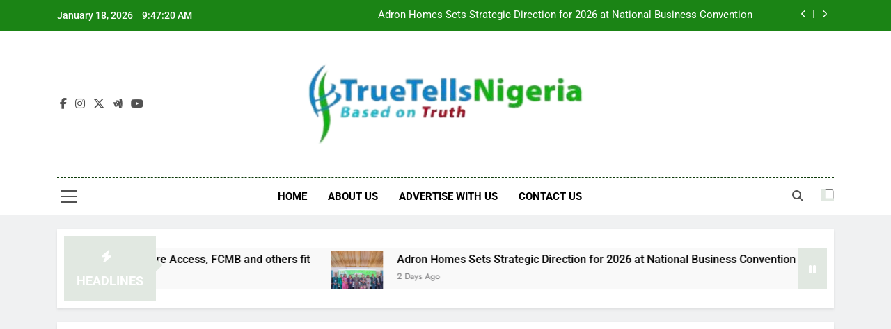

--- FILE ---
content_type: text/html; charset=UTF-8
request_url: https://truetellsnigeria.com/union-bank-nova-merchant-citibank-others-fall-under-banks-with-lowest-lending-rates-for-real-estate-businesses-in-nigeria/
body_size: 55675
content:
<!doctype html>
<html lang="en-US">
<head>
	<meta charset="UTF-8">
	<meta name="viewport" content="width=device-width, initial-scale=1">
	<link rel="profile" href="https://gmpg.org/xfn/11">
	<meta name='robots' content='index, follow, max-snippet:-1, max-image-preview:large, max-video-preview:-1' />
	<style>img:is([sizes="auto" i], [sizes^="auto," i]) { contain-intrinsic-size: 3000px 1500px }</style>
	<!-- Jetpack Site Verification Tags -->
<meta name="google-site-verification" content="aMJBbbKrBt2Hkd1cKQUPFPxejAWbq-3inQygYX_uiNs" />

<!-- The SEO Framework by Sybre Waaijer -->
<meta name="robots" content="max-snippet:-1,max-image-preview:large,max-video-preview:-1" />
<link rel="canonical" href="https://truetellsnigeria.com/union-bank-nova-merchant-citibank-others-fall-under-banks-with-lowest-lending-rates-for-real-estate-businesses-in-nigeria/" />
<meta name="description" content="The Central Bank of Nigeria (CBN), under Governor Yemi Cardoso, has increased the monetary policy rate (MPR) by 750 basis points so far, from 18.75% to 26.25%" />
<meta property="og:type" content="article" />
<meta property="og:locale" content="en_US" />
<meta property="og:site_name" content="Nigeria News Now | TrueTellsNigeria" />
<meta property="og:title" content="Union Bank, Nova Merchant, Citibank, others fall under banks with lowest lending rates for real estate businesses in Nigeria &#x2d; Nigeria News Now | TrueTellsNigeria" />
<meta property="og:description" content="The Central Bank of Nigeria (CBN), under Governor Yemi Cardoso, has increased the monetary policy rate (MPR) by 750 basis points so far, from 18.75% to 26.25%, with an eye on combating inflation and&#8230;" />
<meta property="og:url" content="https://truetellsnigeria.com/union-bank-nova-merchant-citibank-others-fall-under-banks-with-lowest-lending-rates-for-real-estate-businesses-in-nigeria/" />
<meta property="og:image" content="https://i0.wp.com/truetellsnigeria.com/wp-content/uploads/2024/05/Nigerian-Banks-1-712x375-1.jpg?fit=712%2C375&amp;ssl=1" />
<meta property="og:image:width" content="712" />
<meta property="og:image:height" content="375" />
<meta property="article:published_time" content="2024-05-24T10:26:46+00:00" />
<meta property="article:modified_time" content="2024-05-24T14:55:57+00:00" />
<meta name="twitter:card" content="summary_large_image" />
<meta name="twitter:title" content="Union Bank, Nova Merchant, Citibank, others fall under banks with lowest lending rates for real estate businesses in Nigeria &#x2d; Nigeria News Now | TrueTellsNigeria" />
<meta name="twitter:description" content="The Central Bank of Nigeria (CBN), under Governor Yemi Cardoso, has increased the monetary policy rate (MPR) by 750 basis points so far, from 18.75% to 26.25%, with an eye on combating inflation and&#8230;" />
<meta name="twitter:image" content="https://i0.wp.com/truetellsnigeria.com/wp-content/uploads/2024/05/Nigerian-Banks-1-712x375-1.jpg?fit=712%2C375&amp;ssl=1" />
<script type="application/ld+json">{"@context":"https://schema.org","@graph":[{"@type":"WebSite","@id":"https://truetellsnigeria.com/#/schema/WebSite","url":"https://truetellsnigeria.com/","name":"Nigeria News Now | TrueTellsNigeria","description":"Nigeria news,Naija news,Lagos news, breaking news, Business","inLanguage":"en-US","potentialAction":{"@type":"SearchAction","target":{"@type":"EntryPoint","urlTemplate":"https://truetellsnigeria.com/search/{search_term_string}/"},"query-input":"required name=search_term_string"},"publisher":{"@type":"Organization","@id":"https://truetellsnigeria.com/#/schema/Organization","name":"Nigeria News Now | TrueTellsNigeria","url":"https://truetellsnigeria.com/","logo":{"@type":"ImageObject","url":"https://i0.wp.com/truetellsnigeria.com/wp-content/uploads/2022/10/TrueTells-Logo.png?fit=300%2C93&ssl=1","contentUrl":"https://i0.wp.com/truetellsnigeria.com/wp-content/uploads/2022/10/TrueTells-Logo.png?fit=300%2C93&ssl=1","width":300,"height":93,"contentSize":"31087"}}},{"@type":"WebPage","@id":"https://truetellsnigeria.com/union-bank-nova-merchant-citibank-others-fall-under-banks-with-lowest-lending-rates-for-real-estate-businesses-in-nigeria/","url":"https://truetellsnigeria.com/union-bank-nova-merchant-citibank-others-fall-under-banks-with-lowest-lending-rates-for-real-estate-businesses-in-nigeria/","name":"Union Bank, Nova Merchant, Citibank, others fall under banks with lowest lending rates for real estate businesses in Nigeria &#x2d; Nigeria News Now | TrueTellsNigeria","description":"The Central Bank of Nigeria (CBN), under Governor Yemi Cardoso, has increased the monetary policy rate (MPR) by 750 basis points so far, from 18.75% to 26.25%","inLanguage":"en-US","isPartOf":{"@id":"https://truetellsnigeria.com/#/schema/WebSite"},"breadcrumb":{"@type":"BreadcrumbList","@id":"https://truetellsnigeria.com/#/schema/BreadcrumbList","itemListElement":[{"@type":"ListItem","position":1,"item":"https://truetellsnigeria.com/","name":"Nigeria News Now | TrueTellsNigeria"},{"@type":"ListItem","position":2,"item":"https://truetellsnigeria.com/category/business/","name":"Category: Business"},{"@type":"ListItem","position":3,"name":"Union Bank, Nova Merchant, Citibank, others fall under banks with lowest lending rates for real estate businesses in Nigeria"}]},"potentialAction":{"@type":"ReadAction","target":"https://truetellsnigeria.com/union-bank-nova-merchant-citibank-others-fall-under-banks-with-lowest-lending-rates-for-real-estate-businesses-in-nigeria/"},"datePublished":"2024-05-24T10:26:46+00:00","dateModified":"2024-05-24T14:55:57+00:00","author":{"@type":"Person","@id":"https://truetellsnigeria.com/#/schema/Person/ca36d73a724d8b667c8d39c991d15c30","name":"TruetellsNigeria"}}]}</script>
<!-- / The SEO Framework by Sybre Waaijer | 23.83ms meta | 22.64ms boot -->


	<!-- This site is optimized with the Yoast SEO plugin v26.7 - https://yoast.com/wordpress/plugins/seo/ -->
	<title>Union Bank, Nova Merchant, Citibank, others fall under banks with lowest lending rates for real estate businesses in Nigeria - Nigeria News Now | TrueTellsNigeria</title>
	<meta name="description" content="Based on Truth" />
	<link rel="canonical" href="https://truetellsnigeria.com/union-bank-nova-merchant-citibank-others-fall-under-banks-with-lowest-lending-rates-for-real-estate-businesses-in-nigeria/" />
	<meta property="og:locale" content="en_US" />
	<meta property="og:type" content="article" />
	<meta property="og:title" content="Union Bank, Nova Merchant, Citibank, others fall under banks with lowest lending rates for real estate businesses in Nigeria - Nigeria News Now | TrueTellsNigeria" />
	<meta property="og:description" content="Based on Truth" />
	<meta property="og:url" content="https://truetellsnigeria.com/union-bank-nova-merchant-citibank-others-fall-under-banks-with-lowest-lending-rates-for-real-estate-businesses-in-nigeria/" />
	<meta property="og:site_name" content="Nigeria News Now | TrueTellsNigeria" />
	<meta property="article:publisher" content="https://web.facebook.com/Truetellsnigeria/" />
	<meta property="article:published_time" content="2024-05-24T10:26:46+00:00" />
	<meta property="article:modified_time" content="2024-05-24T14:55:57+00:00" />
	<meta property="og:image" content="https://i0.wp.com/truetellsnigeria.com/wp-content/uploads/2024/05/Nigerian-Banks-1-712x375-1.jpg?fit=712%2C375&ssl=1" />
	<meta property="og:image:width" content="712" />
	<meta property="og:image:height" content="375" />
	<meta property="og:image:type" content="image/jpeg" />
	<meta name="author" content="TruetellsNigeria" />
	<meta name="twitter:card" content="summary_large_image" />
	<meta name="twitter:creator" content="@TruetellsN" />
	<meta name="twitter:site" content="@TruetellsN" />
	<meta name="twitter:label1" content="Written by" />
	<meta name="twitter:data1" content="TruetellsNigeria" />
	<meta name="twitter:label2" content="Est. reading time" />
	<meta name="twitter:data2" content="3 minutes" />
	<!-- / Yoast SEO plugin. -->


<link rel="amphtml" href="https://truetellsnigeria.com/union-bank-nova-merchant-citibank-others-fall-under-banks-with-lowest-lending-rates-for-real-estate-businesses-in-nigeria/amp/" /><meta name="generator" content="AMP for WP 1.1.11"/><link rel='dns-prefetch' href='//static.addtoany.com' />
<link rel='dns-prefetch' href='//www.googletagmanager.com' />
<link rel='dns-prefetch' href='//stats.wp.com' />
<link rel='dns-prefetch' href='//widgets.wp.com' />
<link rel='dns-prefetch' href='//s0.wp.com' />
<link rel='dns-prefetch' href='//0.gravatar.com' />
<link rel='dns-prefetch' href='//1.gravatar.com' />
<link rel='dns-prefetch' href='//2.gravatar.com' />
<link rel='dns-prefetch' href='//pagead2.googlesyndication.com' />
<link rel='preconnect' href='//i0.wp.com' />
<link rel='preconnect' href='//c0.wp.com' />
<link rel="alternate" type="application/rss+xml" title="Nigeria News Now | TrueTellsNigeria &raquo; Feed" href="https://truetellsnigeria.com/feed/" />
<link rel="alternate" type="application/rss+xml" title="Nigeria News Now | TrueTellsNigeria &raquo; Comments Feed" href="https://truetellsnigeria.com/comments/feed/" />
<link rel="alternate" type="application/rss+xml" title="Nigeria News Now | TrueTellsNigeria &raquo; Union Bank, Nova Merchant, Citibank, others fall under banks with lowest lending rates for real estate businesses in Nigeria Comments Feed" href="https://truetellsnigeria.com/union-bank-nova-merchant-citibank-others-fall-under-banks-with-lowest-lending-rates-for-real-estate-businesses-in-nigeria/feed/" />
<script>
window._wpemojiSettings = {"baseUrl":"https:\/\/s.w.org\/images\/core\/emoji\/16.0.1\/72x72\/","ext":".png","svgUrl":"https:\/\/s.w.org\/images\/core\/emoji\/16.0.1\/svg\/","svgExt":".svg","source":{"concatemoji":"https:\/\/truetellsnigeria.com\/wp-includes\/js\/wp-emoji-release.min.js?ver=eb06f7792b1e94f016e1295b39bce9c1"}};
/*! This file is auto-generated */
!function(s,n){var o,i,e;function c(e){try{var t={supportTests:e,timestamp:(new Date).valueOf()};sessionStorage.setItem(o,JSON.stringify(t))}catch(e){}}function p(e,t,n){e.clearRect(0,0,e.canvas.width,e.canvas.height),e.fillText(t,0,0);var t=new Uint32Array(e.getImageData(0,0,e.canvas.width,e.canvas.height).data),a=(e.clearRect(0,0,e.canvas.width,e.canvas.height),e.fillText(n,0,0),new Uint32Array(e.getImageData(0,0,e.canvas.width,e.canvas.height).data));return t.every(function(e,t){return e===a[t]})}function u(e,t){e.clearRect(0,0,e.canvas.width,e.canvas.height),e.fillText(t,0,0);for(var n=e.getImageData(16,16,1,1),a=0;a<n.data.length;a++)if(0!==n.data[a])return!1;return!0}function f(e,t,n,a){switch(t){case"flag":return n(e,"\ud83c\udff3\ufe0f\u200d\u26a7\ufe0f","\ud83c\udff3\ufe0f\u200b\u26a7\ufe0f")?!1:!n(e,"\ud83c\udde8\ud83c\uddf6","\ud83c\udde8\u200b\ud83c\uddf6")&&!n(e,"\ud83c\udff4\udb40\udc67\udb40\udc62\udb40\udc65\udb40\udc6e\udb40\udc67\udb40\udc7f","\ud83c\udff4\u200b\udb40\udc67\u200b\udb40\udc62\u200b\udb40\udc65\u200b\udb40\udc6e\u200b\udb40\udc67\u200b\udb40\udc7f");case"emoji":return!a(e,"\ud83e\udedf")}return!1}function g(e,t,n,a){var r="undefined"!=typeof WorkerGlobalScope&&self instanceof WorkerGlobalScope?new OffscreenCanvas(300,150):s.createElement("canvas"),o=r.getContext("2d",{willReadFrequently:!0}),i=(o.textBaseline="top",o.font="600 32px Arial",{});return e.forEach(function(e){i[e]=t(o,e,n,a)}),i}function t(e){var t=s.createElement("script");t.src=e,t.defer=!0,s.head.appendChild(t)}"undefined"!=typeof Promise&&(o="wpEmojiSettingsSupports",i=["flag","emoji"],n.supports={everything:!0,everythingExceptFlag:!0},e=new Promise(function(e){s.addEventListener("DOMContentLoaded",e,{once:!0})}),new Promise(function(t){var n=function(){try{var e=JSON.parse(sessionStorage.getItem(o));if("object"==typeof e&&"number"==typeof e.timestamp&&(new Date).valueOf()<e.timestamp+604800&&"object"==typeof e.supportTests)return e.supportTests}catch(e){}return null}();if(!n){if("undefined"!=typeof Worker&&"undefined"!=typeof OffscreenCanvas&&"undefined"!=typeof URL&&URL.createObjectURL&&"undefined"!=typeof Blob)try{var e="postMessage("+g.toString()+"("+[JSON.stringify(i),f.toString(),p.toString(),u.toString()].join(",")+"));",a=new Blob([e],{type:"text/javascript"}),r=new Worker(URL.createObjectURL(a),{name:"wpTestEmojiSupports"});return void(r.onmessage=function(e){c(n=e.data),r.terminate(),t(n)})}catch(e){}c(n=g(i,f,p,u))}t(n)}).then(function(e){for(var t in e)n.supports[t]=e[t],n.supports.everything=n.supports.everything&&n.supports[t],"flag"!==t&&(n.supports.everythingExceptFlag=n.supports.everythingExceptFlag&&n.supports[t]);n.supports.everythingExceptFlag=n.supports.everythingExceptFlag&&!n.supports.flag,n.DOMReady=!1,n.readyCallback=function(){n.DOMReady=!0}}).then(function(){return e}).then(function(){var e;n.supports.everything||(n.readyCallback(),(e=n.source||{}).concatemoji?t(e.concatemoji):e.wpemoji&&e.twemoji&&(t(e.twemoji),t(e.wpemoji)))}))}((window,document),window._wpemojiSettings);
</script>
<!-- truetellsnigeria.com is managing ads with Advanced Ads 2.0.16 – https://wpadvancedads.com/ --><script id="truet-ready">
			window.advanced_ads_ready=function(e,a){a=a||"complete";var d=function(e){return"interactive"===a?"loading"!==e:"complete"===e};d(document.readyState)?e():document.addEventListener("readystatechange",(function(a){d(a.target.readyState)&&e()}),{once:"interactive"===a})},window.advanced_ads_ready_queue=window.advanced_ads_ready_queue||[];		</script>
		<link rel='stylesheet' id='jetpack_related-posts-css' href='https://c0.wp.com/p/jetpack/15.4/modules/related-posts/related-posts.css' media='all' />
<style id='superb-addons-variable-fallbacks-inline-css'>
:root{--wp--preset--color--primary:#1f7cec;--wp--preset--color--primary-hover:#3993ff;--wp--preset--color--base:#fff;--wp--preset--color--featured:#0a284b;--wp--preset--color--contrast-light:#fff;--wp--preset--color--contrast-dark:#000;--wp--preset--color--mono-1:#0d3c74;--wp--preset--color--mono-2:#64748b;--wp--preset--color--mono-3:#e2e8f0;--wp--preset--color--mono-4:#f8fafc;--wp--preset--spacing--superbspacing-xxsmall:clamp(5px,1vw,10px);--wp--preset--spacing--superbspacing-xsmall:clamp(10px,2vw,20px);--wp--preset--spacing--superbspacing-small:clamp(20px,4vw,40px);--wp--preset--spacing--superbspacing-medium:clamp(30px,6vw,60px);--wp--preset--spacing--superbspacing-large:clamp(40px,8vw,80px);--wp--preset--spacing--superbspacing-xlarge:clamp(50px,10vw,100px);--wp--preset--spacing--superbspacing-xxlarge:clamp(60px,12vw,120px);--wp--preset--font-size--superbfont-tiny:clamp(10px,0.625rem + ((1vw - 3.2px) * 0.227),12px);--wp--preset--font-size--superbfont-xxsmall:clamp(12px,0.75rem + ((1vw - 3.2px) * 0.227),14px);--wp--preset--font-size--superbfont-xsmall:clamp(16px,1rem + ((1vw - 3.2px) * 1),16px);--wp--preset--font-size--superbfont-small:clamp(16px,1rem + ((1vw - 3.2px) * 0.227),18px);--wp--preset--font-size--superbfont-medium:clamp(18px,1.125rem + ((1vw - 3.2px) * 0.227),20px);--wp--preset--font-size--superbfont-large:clamp(24px,1.5rem + ((1vw - 3.2px) * 0.909),32px);--wp--preset--font-size--superbfont-xlarge:clamp(32px,2rem + ((1vw - 3.2px) * 1.818),48px);--wp--preset--font-size--superbfont-xxlarge:clamp(40px,2.5rem + ((1vw - 3.2px) * 2.727),64px)}.has-primary-color{color:var(--wp--preset--color--primary)!important}.has-primary-hover-color{color:var(--wp--preset--color--primary-hover)!important}.has-base-color{color:var(--wp--preset--color--base)!important}.has-featured-color{color:var(--wp--preset--color--featured)!important}.has-contrast-light-color{color:var(--wp--preset--color--contrast-light)!important}.has-contrast-dark-color{color:var(--wp--preset--color--contrast-dark)!important}.has-mono-1-color{color:var(--wp--preset--color--mono-1)!important}.has-mono-2-color{color:var(--wp--preset--color--mono-2)!important}.has-mono-3-color{color:var(--wp--preset--color--mono-3)!important}.has-mono-4-color{color:var(--wp--preset--color--mono-4)!important}.has-primary-background-color{background-color:var(--wp--preset--color--primary)!important}.has-primary-hover-background-color{background-color:var(--wp--preset--color--primary-hover)!important}.has-base-background-color{background-color:var(--wp--preset--color--base)!important}.has-featured-background-color{background-color:var(--wp--preset--color--featured)!important}.has-contrast-light-background-color{background-color:var(--wp--preset--color--contrast-light)!important}.has-contrast-dark-background-color{background-color:var(--wp--preset--color--contrast-dark)!important}.has-mono-1-background-color{background-color:var(--wp--preset--color--mono-1)!important}.has-mono-2-background-color{background-color:var(--wp--preset--color--mono-2)!important}.has-mono-3-background-color{background-color:var(--wp--preset--color--mono-3)!important}.has-mono-4-background-color{background-color:var(--wp--preset--color--mono-4)!important}.has-superbfont-tiny-font-size{font-size:var(--wp--preset--font-size--superbfont-tiny)!important}.has-superbfont-xxsmall-font-size{font-size:var(--wp--preset--font-size--superbfont-xxsmall)!important}.has-superbfont-xsmall-font-size{font-size:var(--wp--preset--font-size--superbfont-xsmall)!important}.has-superbfont-small-font-size{font-size:var(--wp--preset--font-size--superbfont-small)!important}.has-superbfont-medium-font-size{font-size:var(--wp--preset--font-size--superbfont-medium)!important}.has-superbfont-large-font-size{font-size:var(--wp--preset--font-size--superbfont-large)!important}.has-superbfont-xlarge-font-size{font-size:var(--wp--preset--font-size--superbfont-xlarge)!important}.has-superbfont-xxlarge-font-size{font-size:var(--wp--preset--font-size--superbfont-xxlarge)!important}
</style>
<style id='wp-emoji-styles-inline-css'>

	img.wp-smiley, img.emoji {
		display: inline !important;
		border: none !important;
		box-shadow: none !important;
		height: 1em !important;
		width: 1em !important;
		margin: 0 0.07em !important;
		vertical-align: -0.1em !important;
		background: none !important;
		padding: 0 !important;
	}
</style>
<link rel='stylesheet' id='wp-block-library-css' href='https://c0.wp.com/c/6.8.3/wp-includes/css/dist/block-library/style.min.css' media='all' />
<style id='wp-block-library-inline-css'>
.wp-block-group.is-style-superbaddons-card{background-color:var(--wp--preset--color--contrast-light);border-color:var(--wp--preset--color--mono-3);border-radius:10px;border-style:solid;border-width:1px;box-shadow:0 1px 2px 0 rgba(0,0,0,.05);color:var(--wp--preset--color--contrast-dark);padding:var(--wp--preset--spacing--superbspacing-small)}
</style>
<style id='classic-theme-styles-inline-css'>
/*! This file is auto-generated */
.wp-block-button__link{color:#fff;background-color:#32373c;border-radius:9999px;box-shadow:none;text-decoration:none;padding:calc(.667em + 2px) calc(1.333em + 2px);font-size:1.125em}.wp-block-file__button{background:#32373c;color:#fff;text-decoration:none}
</style>
<style id='superb-addons-animated-heading-style-inline-css'>
.superbaddons-animated-heading-block{overflow:hidden}.superbaddons-animated-heading-block .superb-animated-heading-letter{display:inline-block}

</style>
<style id='superb-addons-author-box-style-inline-css'>
.superbaddons-authorbox{align-items:stretch;border-radius:10px;display:flex;flex-direction:row;gap:20px;padding:40px 20px}.superbaddons-authorbox-alignment-left{justify-content:flex-start}.superbaddons-authorbox-alignment-center{align-items:center;flex-direction:column;gap:0;justify-content:center;text-align:center}.superbaddons-authorbox-alignment-right{flex-direction:row-reverse;text-align:right}.superbaddons-authorbox-left{align-items:center;display:flex;flex:1;max-width:96px}.superbaddons-authorbox-right{flex:1}.superbaddons-authorbox-avatar{border-radius:50%}.superbaddons-authorbox-authorname{color:#444;font-size:32px;font-style:normal;font-weight:800;line-height:40px}.superbaddons-authorbox-authorbio{color:#7c7c7c;font-size:14px;font-style:normal;font-weight:600;line-height:19px}.superbaddons-authorbox-authorbio,.superbaddons-authorbox-authorname{margin:0}.superbaddons-authorbox-social-wrapper{align-items:flex-start;display:flex;flex-direction:row;gap:10px}.superbaddons-authorbox-social-wrapper a{margin-top:15px}

</style>
<style id='superb-addons-ratings-style-inline-css'>
.superbaddongs-ratings-overall-wrapper{display:flex;flex-direction:column}.superbaddons-ratings-overall-label{font-style:normal;font-weight:700}.superbaddons-ratings-overall-rating-wrapper{align-items:center;display:flex;flex-direction:row;gap:12px}.superbaddons-ratings-overall-rating{align-items:center;display:flex;font-style:normal;font-weight:800;gap:5px;line-height:40px}.superbaddons-ratings-stars-icons{display:flex;flex-wrap:wrap;gap:8px;position:relative}.superbaddons-ratings-single-star{align-items:center;display:flex;position:relative}.superbaddons-ratings-single-percentage-star{left:0;overflow:hidden;position:absolute;top:0}.superbaddons-ratings-ratingbar-label{font-weight:700;margin:30px 0 16px}.superbaddons-ratings-ratingbar-bar{border-radius:100px;overflow:hidden;width:100%}.superbaddons-ratings-ratingbar-bar,.superbaddons-ratings-ratingbar-bar-fill{height:10px}.superbaddons-ratings-alignment-center{text-align:center}.superbaddons-ratings-alignment-center .superbaddons-ratings-overall-rating-wrapper{justify-content:center}.superbaddons-ratings-alignment-right{text-align:right}.superbaddons-ratings-alignment-right .superbaddons-ratings-overall-rating-wrapper{flex-direction:row-reverse}

</style>
<style id='superb-addons-table-of-contents-style-inline-css'>
.superbaddons-tableofcontents{display:flex;flex-direction:column}.superbaddons-tableofcontents-alignment-center{align-items:center;text-align:center}.superbaddons-tableofcontents-alignment-right{direction:rtl}.superbaddons-tableofcontents-boxed{border-radius:10px;padding:40px 20px}.superbaddons-tableofcontents-title{font-style:normal;font-weight:800}.superbaddons-tableofcontents-text{font-style:normal;font-weight:600}.superbaddons-tableofcontents-table ol{list-style-position:inside;margin:0;padding:0}.superbaddons-tableofcontents-table ol ol{padding-left:20px}.superbaddons-tableofcontents-alignment-center .superbaddons-tableofcontents-table ol ol{padding-left:0}.superbaddons-tableofcontents-alignment-right .superbaddons-tableofcontents-table ol ol{padding-left:0;padding-right:20px}

</style>
<style id='superb-addons-recent-posts-style-inline-css'>
.superbaddons-recentposts-alignment-center .superbaddons-recentposts-item-inner{flex-direction:column;justify-content:center;text-align:center}.superbaddons-recentposts-alignment-right{direction:rtl}.superbaddons-recentposts-list{list-style:none;margin:0;padding:0}.superbaddons-recentposts-list a{text-decoration:none}.superbaddons-recentposts-list a:active,.superbaddons-recentposts-list a:focus,.superbaddons-recentposts-list a:hover{color:inherit}.superbaddons-recentposts-item{margin-bottom:10px}.superbaddons-recentposts-item:last-of-type{margin-bottom:0}.superbaddons-recentposts-item-inner{align-items:center;display:flex;gap:10px}.superbaddons-recentposts-item-left,.superbaddons-recentposts-item-right{display:flex;flex-direction:column}

</style>
<style id='superb-addons-cover-image-style-inline-css'>
.superbaddons-coverimage-block{overflow:hidden}

</style>
<style id='superb-addons-google-maps-style-inline-css'>
.superbaddons-google-maps-block{overflow:hidden}

</style>
<style id='superb-addons-reveal-button-style-inline-css'>
.superb-addons-reveal-button{box-sizing:border-box;font-size:18px;padding-right:30px;position:relative}.superb-addons-reveal-button-element{background-color:var(--wp--preset--color--primary,#fff);border:1px solid var(--wp--preset--color--primary,#000);border-radius:5px;box-sizing:border-box;color:var(--wp--preset--color--contrast-light,#000);display:inline-block;line-height:1;margin:0;padding:15px 25px;position:relative;text-align:center;text-decoration:none;width:auto;z-index:1}.superb-addons-reveal-button.superb-addons-reveal-button-width-25{width:calc(25% - var(--wp--style--block-gap, .5em)*.75)}.superb-addons-reveal-button.superb-addons-reveal-button-width-50{width:calc(50% - var(--wp--style--block-gap, .5em)*.5)}.superb-addons-reveal-button.superb-addons-reveal-button-width-75{width:calc(75% - var(--wp--style--block-gap, .5em)*.25)}.superb-addons-reveal-button.superb-addons-reveal-button-width-100{flex-basis:100%;width:100%}.superb-has-custom-width .superb-addons-reveal-button-element{width:100%}.superb-addons-reveal-button-has-reveal .superb-addons-reveal-button-element.superb-addons-reveal-button-cta{border-bottom-right-radius:0!important;border-top-right-radius:0!important}.superb-addons-reveal-button-element.superb-addons-reveal-button-revealed{border-color:var(--wp--preset--color--primary,#000);border-style:dashed;display:inline-flex;gap:10px;margin-right:0;-webkit-user-select:all;-moz-user-select:all;user-select:all}.superb-addons-reveal-button-element.superb-addons-reveal-button-revealed,.superb-addons-reveal-button-teaser{align-items:center;background-color:var(--wp--preset--color--contrast-light,#fff);color:var(--wp--preset--color--primary,#000)}.superb-addons-reveal-button-teaser{border:1px dashed #000;border:1px dashed var(--wp--preset--color--primary,#000);border-radius:0 8px 8px 0;box-sizing:border-box;display:none;height:100%;justify-content:flex-end;padding:0 10px;position:absolute;right:0;top:0;-webkit-user-select:none;-moz-user-select:none;user-select:none;width:50%;z-index:0}.superb-addons-reveal-button-has-reveal .superb-addons-reveal-button-teaser{display:flex}.superb-addons-reveal-button .superb-has-teaser-text-color{color:var(--superb-addons-reveal-button-teaser-text)}.superb-addons-reveal-button .superb-has-teaser-background-color{background-color:var(--superb-addons-reveal-button-teaser-background)}.superb-addons-reveal-button:active,.superb-addons-reveal-button:focus,.superb-addons-reveal-button:hover{text-decoration:none}.superb-addons-reveal-button-element button{align-items:center;background:none;border:none;color:inherit;cursor:pointer;display:inline-flex;font-family:inherit;font-size:18px;font-weight:inherit;margin:0;padding:0;text-align:center;text-decoration:none;-webkit-user-select:none;-moz-user-select:none;user-select:none}

</style>
<style id='superb-addons-accordion-block-style-inline-css'>
.wp-block-superb-addons-accordion-block{background-color:#fff;border:1px solid #ddd;border-radius:4px;margin-bottom:1em;overflow:hidden}.wp-block-superb-addons-accordion-block.superb-accordion-is-open .superb-accordion-header{background-color:rgba(0,0,0,.05);border-bottom:1px solid rgba(0,0,0,.1)}.wp-block-superb-addons-accordion-block.superb-accordion-is-open .superb-accordion-header .superb-accordion-icon:before{transform:translate(-50%,-50%) rotate(45deg)}.wp-block-superb-addons-accordion-block.superb-accordion-is-open .superb-accordion-header .superb-accordion-icon:after{transform:translate(-50%,-50%) rotate(135deg)}.wp-block-superb-addons-accordion-block.superb-accordion-is-open .superb-accordion-content{display:block!important;height:auto}.wp-block-superb-addons-accordion-block .superb-accordion-header{align-items:center;background-color:rgba(0,0,0,.03);border-bottom:0 solid transparent;cursor:pointer;display:flex;justify-content:space-between;padding:15px;padding:var(--wp--preset--spacing--superbspacing-xsmall,15px);position:relative;transition:background-color .2s ease,border-bottom .2s ease}.wp-block-superb-addons-accordion-block .superb-accordion-header:hover{background-color:rgba(0,0,0,.05)}.wp-block-superb-addons-accordion-block .superb-accordion-title{flex-grow:1;font-size:1.1em;font-weight:500;margin:0}.wp-block-superb-addons-accordion-block .superb-accordion-icon{flex-shrink:0;height:24px;margin-left:10px;position:relative;width:24px}.wp-block-superb-addons-accordion-block .superb-accordion-icon:after,.wp-block-superb-addons-accordion-block .superb-accordion-icon:before{background-color:currentColor;content:"";height:2px;left:50%;position:absolute;top:50%;transition:transform .3s ease;width:12px}.wp-block-superb-addons-accordion-block .superb-accordion-icon:before{transform:translate(-50%,-50%)}.wp-block-superb-addons-accordion-block .superb-accordion-icon:after{transform:translate(-50%,-50%) rotate(90deg)}.wp-block-superb-addons-accordion-block .superb-accordion-content{height:0;overflow:hidden;padding:0;transition:height .3s ease-in-out}.wp-block-superb-addons-accordion-block .superb-accordion-content .superb-accordion-content-wrapper{padding:15px;padding:var(--wp--preset--spacing--superbspacing-xsmall,15px)}

</style>
<link rel='stylesheet' id='mediaelement-css' href='https://c0.wp.com/c/6.8.3/wp-includes/js/mediaelement/mediaelementplayer-legacy.min.css' media='all' />
<link rel='stylesheet' id='wp-mediaelement-css' href='https://c0.wp.com/c/6.8.3/wp-includes/js/mediaelement/wp-mediaelement.min.css' media='all' />
<style id='jetpack-sharing-buttons-style-inline-css'>
.jetpack-sharing-buttons__services-list{display:flex;flex-direction:row;flex-wrap:wrap;gap:0;list-style-type:none;margin:5px;padding:0}.jetpack-sharing-buttons__services-list.has-small-icon-size{font-size:12px}.jetpack-sharing-buttons__services-list.has-normal-icon-size{font-size:16px}.jetpack-sharing-buttons__services-list.has-large-icon-size{font-size:24px}.jetpack-sharing-buttons__services-list.has-huge-icon-size{font-size:36px}@media print{.jetpack-sharing-buttons__services-list{display:none!important}}.editor-styles-wrapper .wp-block-jetpack-sharing-buttons{gap:0;padding-inline-start:0}ul.jetpack-sharing-buttons__services-list.has-background{padding:1.25em 2.375em}
</style>
<style id='global-styles-inline-css'>
:root{--wp--preset--aspect-ratio--square: 1;--wp--preset--aspect-ratio--4-3: 4/3;--wp--preset--aspect-ratio--3-4: 3/4;--wp--preset--aspect-ratio--3-2: 3/2;--wp--preset--aspect-ratio--2-3: 2/3;--wp--preset--aspect-ratio--16-9: 16/9;--wp--preset--aspect-ratio--9-16: 9/16;--wp--preset--color--black: #000000;--wp--preset--color--cyan-bluish-gray: #abb8c3;--wp--preset--color--white: #ffffff;--wp--preset--color--pale-pink: #f78da7;--wp--preset--color--vivid-red: #cf2e2e;--wp--preset--color--luminous-vivid-orange: #ff6900;--wp--preset--color--luminous-vivid-amber: #fcb900;--wp--preset--color--light-green-cyan: #7bdcb5;--wp--preset--color--vivid-green-cyan: #00d084;--wp--preset--color--pale-cyan-blue: #8ed1fc;--wp--preset--color--vivid-cyan-blue: #0693e3;--wp--preset--color--vivid-purple: #9b51e0;--wp--preset--gradient--vivid-cyan-blue-to-vivid-purple: linear-gradient(135deg,rgba(6,147,227,1) 0%,rgb(155,81,224) 100%);--wp--preset--gradient--light-green-cyan-to-vivid-green-cyan: linear-gradient(135deg,rgb(122,220,180) 0%,rgb(0,208,130) 100%);--wp--preset--gradient--luminous-vivid-amber-to-luminous-vivid-orange: linear-gradient(135deg,rgba(252,185,0,1) 0%,rgba(255,105,0,1) 100%);--wp--preset--gradient--luminous-vivid-orange-to-vivid-red: linear-gradient(135deg,rgba(255,105,0,1) 0%,rgb(207,46,46) 100%);--wp--preset--gradient--very-light-gray-to-cyan-bluish-gray: linear-gradient(135deg,rgb(238,238,238) 0%,rgb(169,184,195) 100%);--wp--preset--gradient--cool-to-warm-spectrum: linear-gradient(135deg,rgb(74,234,220) 0%,rgb(151,120,209) 20%,rgb(207,42,186) 40%,rgb(238,44,130) 60%,rgb(251,105,98) 80%,rgb(254,248,76) 100%);--wp--preset--gradient--blush-light-purple: linear-gradient(135deg,rgb(255,206,236) 0%,rgb(152,150,240) 100%);--wp--preset--gradient--blush-bordeaux: linear-gradient(135deg,rgb(254,205,165) 0%,rgb(254,45,45) 50%,rgb(107,0,62) 100%);--wp--preset--gradient--luminous-dusk: linear-gradient(135deg,rgb(255,203,112) 0%,rgb(199,81,192) 50%,rgb(65,88,208) 100%);--wp--preset--gradient--pale-ocean: linear-gradient(135deg,rgb(255,245,203) 0%,rgb(182,227,212) 50%,rgb(51,167,181) 100%);--wp--preset--gradient--electric-grass: linear-gradient(135deg,rgb(202,248,128) 0%,rgb(113,206,126) 100%);--wp--preset--gradient--midnight: linear-gradient(135deg,rgb(2,3,129) 0%,rgb(40,116,252) 100%);--wp--preset--font-size--small: 13px;--wp--preset--font-size--medium: 20px;--wp--preset--font-size--large: 36px;--wp--preset--font-size--x-large: 42px;--wp--preset--spacing--20: 0.44rem;--wp--preset--spacing--30: 0.67rem;--wp--preset--spacing--40: 1rem;--wp--preset--spacing--50: 1.5rem;--wp--preset--spacing--60: 2.25rem;--wp--preset--spacing--70: 3.38rem;--wp--preset--spacing--80: 5.06rem;--wp--preset--shadow--natural: 6px 6px 9px rgba(0, 0, 0, 0.2);--wp--preset--shadow--deep: 12px 12px 50px rgba(0, 0, 0, 0.4);--wp--preset--shadow--sharp: 6px 6px 0px rgba(0, 0, 0, 0.2);--wp--preset--shadow--outlined: 6px 6px 0px -3px rgba(255, 255, 255, 1), 6px 6px rgba(0, 0, 0, 1);--wp--preset--shadow--crisp: 6px 6px 0px rgba(0, 0, 0, 1);}:where(.is-layout-flex){gap: 0.5em;}:where(.is-layout-grid){gap: 0.5em;}body .is-layout-flex{display: flex;}.is-layout-flex{flex-wrap: wrap;align-items: center;}.is-layout-flex > :is(*, div){margin: 0;}body .is-layout-grid{display: grid;}.is-layout-grid > :is(*, div){margin: 0;}:where(.wp-block-columns.is-layout-flex){gap: 2em;}:where(.wp-block-columns.is-layout-grid){gap: 2em;}:where(.wp-block-post-template.is-layout-flex){gap: 1.25em;}:where(.wp-block-post-template.is-layout-grid){gap: 1.25em;}.has-black-color{color: var(--wp--preset--color--black) !important;}.has-cyan-bluish-gray-color{color: var(--wp--preset--color--cyan-bluish-gray) !important;}.has-white-color{color: var(--wp--preset--color--white) !important;}.has-pale-pink-color{color: var(--wp--preset--color--pale-pink) !important;}.has-vivid-red-color{color: var(--wp--preset--color--vivid-red) !important;}.has-luminous-vivid-orange-color{color: var(--wp--preset--color--luminous-vivid-orange) !important;}.has-luminous-vivid-amber-color{color: var(--wp--preset--color--luminous-vivid-amber) !important;}.has-light-green-cyan-color{color: var(--wp--preset--color--light-green-cyan) !important;}.has-vivid-green-cyan-color{color: var(--wp--preset--color--vivid-green-cyan) !important;}.has-pale-cyan-blue-color{color: var(--wp--preset--color--pale-cyan-blue) !important;}.has-vivid-cyan-blue-color{color: var(--wp--preset--color--vivid-cyan-blue) !important;}.has-vivid-purple-color{color: var(--wp--preset--color--vivid-purple) !important;}.has-black-background-color{background-color: var(--wp--preset--color--black) !important;}.has-cyan-bluish-gray-background-color{background-color: var(--wp--preset--color--cyan-bluish-gray) !important;}.has-white-background-color{background-color: var(--wp--preset--color--white) !important;}.has-pale-pink-background-color{background-color: var(--wp--preset--color--pale-pink) !important;}.has-vivid-red-background-color{background-color: var(--wp--preset--color--vivid-red) !important;}.has-luminous-vivid-orange-background-color{background-color: var(--wp--preset--color--luminous-vivid-orange) !important;}.has-luminous-vivid-amber-background-color{background-color: var(--wp--preset--color--luminous-vivid-amber) !important;}.has-light-green-cyan-background-color{background-color: var(--wp--preset--color--light-green-cyan) !important;}.has-vivid-green-cyan-background-color{background-color: var(--wp--preset--color--vivid-green-cyan) !important;}.has-pale-cyan-blue-background-color{background-color: var(--wp--preset--color--pale-cyan-blue) !important;}.has-vivid-cyan-blue-background-color{background-color: var(--wp--preset--color--vivid-cyan-blue) !important;}.has-vivid-purple-background-color{background-color: var(--wp--preset--color--vivid-purple) !important;}.has-black-border-color{border-color: var(--wp--preset--color--black) !important;}.has-cyan-bluish-gray-border-color{border-color: var(--wp--preset--color--cyan-bluish-gray) !important;}.has-white-border-color{border-color: var(--wp--preset--color--white) !important;}.has-pale-pink-border-color{border-color: var(--wp--preset--color--pale-pink) !important;}.has-vivid-red-border-color{border-color: var(--wp--preset--color--vivid-red) !important;}.has-luminous-vivid-orange-border-color{border-color: var(--wp--preset--color--luminous-vivid-orange) !important;}.has-luminous-vivid-amber-border-color{border-color: var(--wp--preset--color--luminous-vivid-amber) !important;}.has-light-green-cyan-border-color{border-color: var(--wp--preset--color--light-green-cyan) !important;}.has-vivid-green-cyan-border-color{border-color: var(--wp--preset--color--vivid-green-cyan) !important;}.has-pale-cyan-blue-border-color{border-color: var(--wp--preset--color--pale-cyan-blue) !important;}.has-vivid-cyan-blue-border-color{border-color: var(--wp--preset--color--vivid-cyan-blue) !important;}.has-vivid-purple-border-color{border-color: var(--wp--preset--color--vivid-purple) !important;}.has-vivid-cyan-blue-to-vivid-purple-gradient-background{background: var(--wp--preset--gradient--vivid-cyan-blue-to-vivid-purple) !important;}.has-light-green-cyan-to-vivid-green-cyan-gradient-background{background: var(--wp--preset--gradient--light-green-cyan-to-vivid-green-cyan) !important;}.has-luminous-vivid-amber-to-luminous-vivid-orange-gradient-background{background: var(--wp--preset--gradient--luminous-vivid-amber-to-luminous-vivid-orange) !important;}.has-luminous-vivid-orange-to-vivid-red-gradient-background{background: var(--wp--preset--gradient--luminous-vivid-orange-to-vivid-red) !important;}.has-very-light-gray-to-cyan-bluish-gray-gradient-background{background: var(--wp--preset--gradient--very-light-gray-to-cyan-bluish-gray) !important;}.has-cool-to-warm-spectrum-gradient-background{background: var(--wp--preset--gradient--cool-to-warm-spectrum) !important;}.has-blush-light-purple-gradient-background{background: var(--wp--preset--gradient--blush-light-purple) !important;}.has-blush-bordeaux-gradient-background{background: var(--wp--preset--gradient--blush-bordeaux) !important;}.has-luminous-dusk-gradient-background{background: var(--wp--preset--gradient--luminous-dusk) !important;}.has-pale-ocean-gradient-background{background: var(--wp--preset--gradient--pale-ocean) !important;}.has-electric-grass-gradient-background{background: var(--wp--preset--gradient--electric-grass) !important;}.has-midnight-gradient-background{background: var(--wp--preset--gradient--midnight) !important;}.has-small-font-size{font-size: var(--wp--preset--font-size--small) !important;}.has-medium-font-size{font-size: var(--wp--preset--font-size--medium) !important;}.has-large-font-size{font-size: var(--wp--preset--font-size--large) !important;}.has-x-large-font-size{font-size: var(--wp--preset--font-size--x-large) !important;}
:where(.wp-block-post-template.is-layout-flex){gap: 1.25em;}:where(.wp-block-post-template.is-layout-grid){gap: 1.25em;}
:where(.wp-block-columns.is-layout-flex){gap: 2em;}:where(.wp-block-columns.is-layout-grid){gap: 2em;}
:root :where(.wp-block-pullquote){font-size: 1.5em;line-height: 1.6;}
</style>
<link rel='stylesheet' id='superb-addons-patterns-css' href='https://truetellsnigeria.com/wp-content/plugins/superb-blocks/assets/css/patterns.min.css?ver=3.5.9' media='all' />
<link rel='stylesheet' id='superb-addons-enhancements-css' href='https://truetellsnigeria.com/wp-content/plugins/superb-blocks/assets/css/enhancements.min.css?ver=3.5.9' media='all' />
<link rel='stylesheet' id='spbsm-stylesheet-css' href='https://truetellsnigeria.com/wp-content/plugins/superb-social-share-and-follow-buttons//assets/css/frontend.css?ver=1.2.0' media='all' />
<link rel='stylesheet' id='spbsm-lato-font-css' href='https://truetellsnigeria.com/wp-content/plugins/superb-social-share-and-follow-buttons//assets/lato/styles.css?ver=1.2.0' media='all' />
<link rel='stylesheet' id='fontawesome-css' href='https://truetellsnigeria.com/wp-content/themes/newsmatic/assets/lib/fontawesome/css/all.min.css?ver=5.15.3' media='all' />
<link rel='stylesheet' id='fontawesome-6-css' href='https://truetellsnigeria.com/wp-content/themes/newsmatic/assets/lib/fontawesome-6/css/all.min.css?ver=6.5.1' media='all' />
<link rel='stylesheet' id='slick-css' href='https://truetellsnigeria.com/wp-content/themes/newsmatic/assets/lib/slick/slick.css?ver=1.8.1' media='all' />
<link rel='stylesheet' id='newsmatic-typo-fonts-css' href='https://truetellsnigeria.com/wp-content/fonts/a3951758cce0a3d26e977931e6338b52.css' media='all' />
<link rel='stylesheet' id='newsmatic-style-css' href='https://truetellsnigeria.com/wp-content/themes/newsmatic/style.css?ver=1.3.14' media='all' />
<style id='newsmatic-style-inline-css'>
body.newsmatic_font_typography{ --newsmatic-global-preset-color-1: #64748b;}
 body.newsmatic_font_typography{ --newsmatic-global-preset-color-2: #2626292e;}
 body.newsmatic_font_typography{ --newsmatic-global-preset-color-3: #9c7676;}
 body.newsmatic_font_typography{ --newsmatic-global-preset-color-4: #c7bb96;}
 body.newsmatic_font_typography{ --newsmatic-global-preset-color-5: #bbcf9e;}
 body.newsmatic_font_typography{ --newsmatic-global-preset-color-6: #22c55e;}
 body.newsmatic_font_typography{ --newsmatic-global-preset-color-7: #06b6d4;}
 body.newsmatic_font_typography{ --newsmatic-global-preset-color-8: #0284c7;}
 body.newsmatic_font_typography{ --newsmatic-global-preset-color-9: #6366f1;}
 body.newsmatic_font_typography{ --newsmatic-global-preset-color-10: #84cc16;}
 body.newsmatic_font_typography{ --newsmatic-global-preset-color-11: #a855f7;}
 body.newsmatic_font_typography{ --newsmatic-global-preset-color-12: #f43f5e;}
 body.newsmatic_font_typography{ --newsmatic-global-preset-gradient-color-1: linear-gradient( 135deg, #485563 10%, #29323c 100%);}
 body.newsmatic_font_typography{ --newsmatic-global-preset-gradient-color-2: linear-gradient( 135deg, #FF512F 10%, #F09819 100%);}
 body.newsmatic_font_typography{ --newsmatic-global-preset-gradient-color-3: linear-gradient( 135deg, #00416A 10%, #E4E5E6 100%);}
 body.newsmatic_font_typography{ --newsmatic-global-preset-gradient-color-4: linear-gradient( 135deg, #CE9FFC 10%, #7367F0 100%);}
 body.newsmatic_font_typography{ --newsmatic-global-preset-gradient-color-5: linear-gradient( 135deg, #90F7EC 10%, #32CCBC 100%);}
 body.newsmatic_font_typography{ --newsmatic-global-preset-gradient-color-6: linear-gradient( 135deg, #81FBB8 10%, #28C76F 100%);}
 body.newsmatic_font_typography{ --newsmatic-global-preset-gradient-color-7: linear-gradient( 135deg, #EB3349 10%, #F45C43 100%);}
 body.newsmatic_font_typography{ --newsmatic-global-preset-gradient-color-8: linear-gradient( 135deg, #FFF720 10%, #3CD500 100%);}
 body.newsmatic_font_typography{ --newsmatic-global-preset-gradient-color-9: linear-gradient( 135deg, #FF96F9 10%, #C32BAC 100%);}
 body.newsmatic_font_typography{ --newsmatic-global-preset-gradient-color-10: linear-gradient( 135deg, #69FF97 10%, #00E4FF 100%);}
 body.newsmatic_font_typography{ --newsmatic-global-preset-gradient-color-11: linear-gradient( 135deg, #3C8CE7 10%, #00EAFF 100%);}
 body.newsmatic_font_typography{ --newsmatic-global-preset-gradient-color-12: linear-gradient( 135deg, #FF7AF5 10%, #513162 100%);}
 body.newsmatic_font_typography{ --theme-block-top-border-color: #7d9c7d0a;}
.newsmatic_font_typography { --header-padding: 35px;} .newsmatic_font_typography { --header-padding-tablet: 30px;} .newsmatic_font_typography { --header-padding-smartphone: 30px;}.newsmatic_main_body .site-header.layout--default .top-header{ background: #1b8415}.newsmatic_font_typography .header-custom-button{ background: linear-gradient(135deg,rgb(178,7,29) 0%,rgb(1,1,1) 100%)}.newsmatic_font_typography .header-custom-button:hover{ background: #b2071d}.newsmatic_font_typography { --site-title-family : Roboto; }
.newsmatic_font_typography { --site-title-weight : 700; }
.newsmatic_font_typography { --site-title-texttransform : capitalize; }
.newsmatic_font_typography { --site-title-textdecoration : none; }
.newsmatic_font_typography { --site-title-size : 45px; }
.newsmatic_font_typography { --site-title-size-tab : 43px; }
.newsmatic_font_typography { --site-title-size-mobile : 40px; }
.newsmatic_font_typography { --site-title-lineheight : 45px; }
.newsmatic_font_typography { --site-title-lineheight-tab : 42px; }
.newsmatic_font_typography { --site-title-lineheight-mobile : 40px; }
.newsmatic_font_typography { --site-title-letterspacing : 0px; }
.newsmatic_font_typography { --site-title-letterspacing-tab : 0px; }
.newsmatic_font_typography { --site-title-letterspacing-mobile : 0px; }
.newsmatic_font_typography { --site-tagline-family : Roboto; }
.newsmatic_font_typography { --site-tagline-weight : 400; }
.newsmatic_font_typography { --site-tagline-texttransform : capitalize; }
.newsmatic_font_typography { --site-tagline-textdecoration : none; }
.newsmatic_font_typography { --site-tagline-size : 16px; }
.newsmatic_font_typography { --site-tagline-size-tab : 16px; }
.newsmatic_font_typography { --site-tagline-size-mobile : 16px; }
.newsmatic_font_typography { --site-tagline-lineheight : 26px; }
.newsmatic_font_typography { --site-tagline-lineheight-tab : 26px; }
.newsmatic_font_typography { --site-tagline-lineheight-mobile : 16px; }
.newsmatic_font_typography { --site-tagline-letterspacing : 0px; }
.newsmatic_font_typography { --site-tagline-letterspacing-tab : 0px; }
.newsmatic_font_typography { --site-tagline-letterspacing-mobile : 0px; }
body .site-branding img.custom-logo{ width: 400px; }@media(max-width: 940px) { body .site-branding img.custom-logo{ width: 350px; } }
@media(max-width: 610px) { body .site-branding img.custom-logo{ width: 200px; } }
.newsmatic_font_typography  { --sidebar-toggle-color: #525252;}.newsmatic_font_typography  { --sidebar-toggle-color-hover : #1B8415; }.newsmatic_font_typography  { --search-color: #525252;}.newsmatic_font_typography  { --search-color-hover : #1B8415; }.newsmatic_main_body { --site-bk-color: #F0F1F2}.newsmatic_font_typography  { --move-to-top-background-color: #edf0e8;}.newsmatic_font_typography  { --move-to-top-background-color-hover : #f0f0f0; }.newsmatic_font_typography  { --move-to-top-color: #fff;}.newsmatic_font_typography  { --move-to-top-color-hover : #fff; }@media(max-width: 610px) { .ads-banner{ display : block;} }@media(max-width: 610px) { body #newsmatic-scroll-to-top.show{ display : block;} }body .site-header.layout--default .menu-section .row{ border-top: 1px dashed #0d3b0a;}body .site-footer.dark_bk{ border-top: 5px solid #1B8415;}.newsmatic_font_typography  { --custom-btn-color: #ffffff;}.newsmatic_font_typography  { --custom-btn-color-hover : #ffffff; } body.newsmatic_main_body{ --theme-color-red: #e1e8e1;} body.newsmatic_dark_mode{ --theme-color-red: #e1e8e1;}body .post-categories .cat-item.cat-42 { background-color : #1B8415} body .newsmatic-category-no-bk .post-categories .cat-item.cat-42 a  { color : #1B8415} body.single .post-categories .cat-item.cat-42 { background-color : #1B8415} body .post-categories .cat-item.cat-47 { background-color : #1B8415} body .newsmatic-category-no-bk .post-categories .cat-item.cat-47 a  { color : #1B8415} body.single .post-categories .cat-item.cat-47 { background-color : #1B8415} body .post-categories .cat-item.cat-3203 { background-color : #1B8415} body .newsmatic-category-no-bk .post-categories .cat-item.cat-3203 a  { color : #1B8415} body.single .post-categories .cat-item.cat-3203 { background-color : #1B8415} body .post-categories .cat-item.cat-27836 { background-color : #1B8415} body .newsmatic-category-no-bk .post-categories .cat-item.cat-27836 a  { color : #1B8415} body.single .post-categories .cat-item.cat-27836 { background-color : #1B8415} body .post-categories .cat-item.cat-34 { background-color : #1B8415} body .newsmatic-category-no-bk .post-categories .cat-item.cat-34 a  { color : #1B8415} body.single .post-categories .cat-item.cat-34 { background-color : #1B8415} body .post-categories .cat-item.cat-2 { background-color : #1B8415} body .newsmatic-category-no-bk .post-categories .cat-item.cat-2 a  { color : #1B8415} body.single .post-categories .cat-item.cat-2 { background-color : #1B8415} body .post-categories .cat-item.cat-40 { background-color : #1B8415} body .newsmatic-category-no-bk .post-categories .cat-item.cat-40 a  { color : #1B8415} body.single .post-categories .cat-item.cat-40 { background-color : #1B8415} body .post-categories .cat-item.cat-2640 { background-color : #1B8415} body .newsmatic-category-no-bk .post-categories .cat-item.cat-2640 a  { color : #1B8415} body.single .post-categories .cat-item.cat-2640 { background-color : #1B8415} body .post-categories .cat-item.cat-383 { background-color : #1B8415} body .newsmatic-category-no-bk .post-categories .cat-item.cat-383 a  { color : #1B8415} body.single .post-categories .cat-item.cat-383 { background-color : #1B8415} body .post-categories .cat-item.cat-46 { background-color : #1B8415} body .newsmatic-category-no-bk .post-categories .cat-item.cat-46 a  { color : #1B8415} body.single .post-categories .cat-item.cat-46 { background-color : #1B8415} body .post-categories .cat-item.cat-41 { background-color : #1B8415} body .newsmatic-category-no-bk .post-categories .cat-item.cat-41 a  { color : #1B8415} body.single .post-categories .cat-item.cat-41 { background-color : #1B8415} body .post-categories .cat-item.cat-40187 { background-color : #1B8415} body .newsmatic-category-no-bk .post-categories .cat-item.cat-40187 a  { color : #1B8415} body.single .post-categories .cat-item.cat-40187 { background-color : #1B8415} body .post-categories .cat-item.cat-40188 { background-color : #1B8415} body .newsmatic-category-no-bk .post-categories .cat-item.cat-40188 a  { color : #1B8415} body.single .post-categories .cat-item.cat-40188 { background-color : #1B8415} body .post-categories .cat-item.cat-3 { background-color : #1B8415} body .newsmatic-category-no-bk .post-categories .cat-item.cat-3 a  { color : #1B8415} body.single .post-categories .cat-item.cat-3 { background-color : #1B8415} body .post-categories .cat-item.cat-43 { background-color : #1B8415} body .newsmatic-category-no-bk .post-categories .cat-item.cat-43 a  { color : #1B8415} body.single .post-categories .cat-item.cat-43 { background-color : #1B8415} body .post-categories .cat-item.cat-4 { background-color : #1B8415} body .newsmatic-category-no-bk .post-categories .cat-item.cat-4 a  { color : #1B8415} body.single .post-categories .cat-item.cat-4 { background-color : #1B8415} body .post-categories .cat-item.cat-4370 { background-color : #1B8415} body .newsmatic-category-no-bk .post-categories .cat-item.cat-4370 a  { color : #1B8415} body.single .post-categories .cat-item.cat-4370 { background-color : #1B8415} body .post-categories .cat-item.cat-44 { background-color : #1B8415} body .newsmatic-category-no-bk .post-categories .cat-item.cat-44 a  { color : #1B8415} body.single .post-categories .cat-item.cat-44 { background-color : #1B8415} body .post-categories .cat-item.cat-2609 { background-color : #1B8415} body .newsmatic-category-no-bk .post-categories .cat-item.cat-2609 a  { color : #1B8415} body.single .post-categories .cat-item.cat-2609 { background-color : #1B8415} body .post-categories .cat-item.cat-6 { background-color : #1B8415} body .newsmatic-category-no-bk .post-categories .cat-item.cat-6 a  { color : #1B8415} body.single .post-categories .cat-item.cat-6 { background-color : #1B8415} body .post-categories .cat-item.cat-105 { background-color : #1B8415} body .newsmatic-category-no-bk .post-categories .cat-item.cat-105 a  { color : #1B8415} body.single .post-categories .cat-item.cat-105 { background-color : #1B8415} body .post-categories .cat-item.cat-40190 { background-color : #1B8415} body .newsmatic-category-no-bk .post-categories .cat-item.cat-40190 a  { color : #1B8415} body.single .post-categories .cat-item.cat-40190 { background-color : #1B8415} body .post-categories .cat-item.cat-7751 { background-color : #1B8415} body .newsmatic-category-no-bk .post-categories .cat-item.cat-7751 a  { color : #1B8415} body.single .post-categories .cat-item.cat-7751 { background-color : #1B8415} body .post-categories .cat-item.cat-40191 { background-color : #1B8415} body .newsmatic-category-no-bk .post-categories .cat-item.cat-40191 a  { color : #1B8415} body.single .post-categories .cat-item.cat-40191 { background-color : #1B8415} body .post-categories .cat-item.cat-26077 { background-color : #1B8415} body .newsmatic-category-no-bk .post-categories .cat-item.cat-26077 a  { color : #1B8415} body.single .post-categories .cat-item.cat-26077 { background-color : #1B8415} body .post-categories .cat-item.cat-1466 { background-color : #1B8415} body .newsmatic-category-no-bk .post-categories .cat-item.cat-1466 a  { color : #1B8415} body.single .post-categories .cat-item.cat-1466 { background-color : #1B8415} body .post-categories .cat-item.cat-12 { background-color : #1B8415} body .newsmatic-category-no-bk .post-categories .cat-item.cat-12 a  { color : #1B8415} body.single .post-categories .cat-item.cat-12 { background-color : #1B8415} body .post-categories .cat-item.cat-14 { background-color : #1B8415} body .newsmatic-category-no-bk .post-categories .cat-item.cat-14 a  { color : #1B8415} body.single .post-categories .cat-item.cat-14 { background-color : #1B8415} body .post-categories .cat-item.cat-7750 { background-color : #1B8415} body .newsmatic-category-no-bk .post-categories .cat-item.cat-7750 a  { color : #1B8415} body.single .post-categories .cat-item.cat-7750 { background-color : #1B8415} body .post-categories .cat-item.cat-15 { background-color : #1B8415} body .newsmatic-category-no-bk .post-categories .cat-item.cat-15 a  { color : #1B8415} body.single .post-categories .cat-item.cat-15 { background-color : #1B8415} body .post-categories .cat-item.cat-40192 { background-color : #1B8415} body .newsmatic-category-no-bk .post-categories .cat-item.cat-40192 a  { color : #1B8415} body.single .post-categories .cat-item.cat-40192 { background-color : #1B8415} body .post-categories .cat-item.cat-384 { background-color : #1B8415} body .newsmatic-category-no-bk .post-categories .cat-item.cat-384 a  { color : #1B8415} body.single .post-categories .cat-item.cat-384 { background-color : #1B8415} body .post-categories .cat-item.cat-17 { background-color : #1B8415} body .newsmatic-category-no-bk .post-categories .cat-item.cat-17 a  { color : #1B8415} body.single .post-categories .cat-item.cat-17 { background-color : #1B8415}  #main-banner-section .main-banner-slider figure.post-thumb { border-radius: 0px; } #main-banner-section .main-banner-slider .post-element{ border-radius: 0px;}
 @media (max-width: 769px){ #main-banner-section .main-banner-slider figure.post-thumb { border-radius: 0px; } #main-banner-section .main-banner-slider .post-element { border-radius: 0px; } }
 @media (max-width: 548px){ #main-banner-section .main-banner-slider figure.post-thumb  { border-radius: 0px; } #main-banner-section .main-banner-slider .post-element { border-radius: 0px; } }
 #main-banner-section .main-banner-trailing-posts figure.post-thumb, #main-banner-section .banner-trailing-posts figure.post-thumb { border-radius: 0px } #main-banner-section .banner-trailing-posts .post-element { border-radius: 0px;}
 @media (max-width: 769px){ #main-banner-section .main-banner-trailing-posts figure.post-thumb,
				#main-banner-section .banner-trailing-posts figure.post-thumb { border-radius: 0px } #main-banner-section .banner-trailing-posts .post-element { border-radius: 0px;} }
 @media (max-width: 548px){ #main-banner-section .main-banner-trailing-posts figure.post-thumb,
				#main-banner-section .banner-trailing-posts figure.post-thumb  { border-radius: 0px  } #main-banner-section .banner-trailing-posts .post-element { border-radius: 0px;} }
 main.site-main .primary-content article figure.post-thumb-wrap { padding-bottom: calc( 0.25 * 100% ) }
 @media (max-width: 769px){ main.site-main .primary-content article figure.post-thumb-wrap { padding-bottom: calc( 0.4 * 100% ) } }
 @media (max-width: 548px){ main.site-main .primary-content article figure.post-thumb-wrap { padding-bottom: calc( 0.4 * 100% ) } }
 main.site-main .primary-content article figure.post-thumb-wrap { border-radius: 0px}
 @media (max-width: 769px){ main.site-main .primary-content article figure.post-thumb-wrap { border-radius: 0px } }
 @media (max-width: 548px){ main.site-main .primary-content article figure.post-thumb-wrap { border-radius: 0px  } }
#block--1724446766722p article figure.post-thumb-wrap { padding-bottom: calc( 0.6 * 100% ) }
 @media (max-width: 769px){ #block--1724446766722p article figure.post-thumb-wrap { padding-bottom: calc( 0.8 * 100% ) } }
 @media (max-width: 548px){ #block--1724446766722p article figure.post-thumb-wrap { padding-bottom: calc( 0.6 * 100% ) }}
#block--1724446766722p article figure.post-thumb-wrap { border-radius: 0px }
 @media (max-width: 769px){ #block--1724446766722p article figure.post-thumb-wrap { border-radius: 0px } }
 @media (max-width: 548px){ #block--1724446766722p article figure.post-thumb-wrap { border-radius: 0px } }
#block--1724446766728g article figure.post-thumb-wrap { padding-bottom: calc( 0.6 * 100% ) }
 @media (max-width: 769px){ #block--1724446766728g article figure.post-thumb-wrap { padding-bottom: calc( 0.8 * 100% ) } }
 @media (max-width: 548px){ #block--1724446766728g article figure.post-thumb-wrap { padding-bottom: calc( 0.6 * 100% ) }}
#block--1724446766728g article figure.post-thumb-wrap { border-radius: 0px }
 @media (max-width: 769px){ #block--1724446766728g article figure.post-thumb-wrap { border-radius: 0px } }
 @media (max-width: 548px){ #block--1724446766728g article figure.post-thumb-wrap { border-radius: 0px } }
#block--1724446766731n article figure.post-thumb-wrap { padding-bottom: calc( 0.25 * 100% ) }
 @media (max-width: 769px){ #block--1724446766731n article figure.post-thumb-wrap { padding-bottom: calc( 0.25 * 100% ) } }
 @media (max-width: 548px){ #block--1724446766731n article figure.post-thumb-wrap { padding-bottom: calc( 0.25 * 100% ) }}
#block--1724446766731n article figure.post-thumb-wrap { border-radius: 0px }
 @media (max-width: 769px){ #block--1724446766731n article figure.post-thumb-wrap { border-radius: 0px } }
 @media (max-width: 548px){ #block--1724446766731n article figure.post-thumb-wrap { border-radius: 0px } }
#block--1724446766734y article figure.post-thumb-wrap { padding-bottom: calc( 0.6 * 100% ) }
 @media (max-width: 769px){ #block--1724446766734y article figure.post-thumb-wrap { padding-bottom: calc( 0.8 * 100% ) } }
 @media (max-width: 548px){ #block--1724446766734y article figure.post-thumb-wrap { padding-bottom: calc( 0.6 * 100% ) }}
#block--1724446766734y article figure.post-thumb-wrap { border-radius: 0px }
 @media (max-width: 769px){ #block--1724446766734y article figure.post-thumb-wrap { border-radius: 0px } }
 @media (max-width: 548px){ #block--1724446766734y article figure.post-thumb-wrap { border-radius: 0px } }
</style>
<link rel='stylesheet' id='newsmatic-main-style-css' href='https://truetellsnigeria.com/wp-content/themes/newsmatic/assets/css/main.css?ver=1.3.14' media='all' />
<link rel='stylesheet' id='newsmatic-loader-style-css' href='https://truetellsnigeria.com/wp-content/themes/newsmatic/assets/css/loader.css?ver=1.3.14' media='all' />
<link rel='stylesheet' id='newsmatic-responsive-style-css' href='https://truetellsnigeria.com/wp-content/themes/newsmatic/assets/css/responsive.css?ver=1.3.14' media='all' />
<link rel='stylesheet' id='jetpack_likes-css' href='https://c0.wp.com/p/jetpack/15.4/modules/likes/style.css' media='all' />
<link rel='stylesheet' id='addtoany-css' href='https://truetellsnigeria.com/wp-content/plugins/add-to-any/addtoany.min.css?ver=1.16' media='all' />
<script id="jetpack_related-posts-js-extra">
var related_posts_js_options = {"post_heading":"h4"};
</script>
<script src="https://c0.wp.com/p/jetpack/15.4/_inc/build/related-posts/related-posts.min.js" id="jetpack_related-posts-js"></script>
<script id="addtoany-core-js-before">
window.a2a_config=window.a2a_config||{};a2a_config.callbacks=[];a2a_config.overlays=[];a2a_config.templates={};
</script>
<script defer src="https://static.addtoany.com/menu/page.js" id="addtoany-core-js"></script>
<script src="https://c0.wp.com/c/6.8.3/wp-includes/js/jquery/jquery.min.js" id="jquery-core-js"></script>
<script src="https://c0.wp.com/c/6.8.3/wp-includes/js/jquery/jquery-migrate.min.js" id="jquery-migrate-js"></script>
<script defer src="https://truetellsnigeria.com/wp-content/plugins/add-to-any/addtoany.min.js?ver=1.1" id="addtoany-jquery-js"></script>
<script id="wp-goal-tracker-ga-js-extra">
var wpGoalTrackerGaEvents = {"pending":{"view_item":[],"begin_checkout":[],"add_to_cart":[],"view_cart":[],"purchase":[]}};
var wpGoalTrackerGa = {"version":"1.1.6","is_front_page":"","trackLinks":{"enabled":true,"type":"all"},"trackEmailLinks":"1","pageSpeedTracking":"","click":[],"visibility":[],"pageTitle":"Union Bank, Nova Merchant, Citibank, others fall under banks with lowest lending rates for real estate businesses in Nigeria"};
</script>
<script src="https://truetellsnigeria.com/wp-content/plugins/goal-tracker-ga/public/js/wp-goal-tracker-ga-public.js?ver=1.1.6" id="wp-goal-tracker-ga-js"></script>

<!-- Google tag (gtag.js) snippet added by Site Kit -->
<!-- Google Analytics snippet added by Site Kit -->
<script src="https://www.googletagmanager.com/gtag/js?id=G-D84J09BFRQ" id="google_gtagjs-js" async></script>
<script id="google_gtagjs-js-after">
window.dataLayer = window.dataLayer || [];function gtag(){dataLayer.push(arguments);}
gtag("set","linker",{"domains":["truetellsnigeria.com"]});
gtag("js", new Date());
gtag("set", "developer_id.dZTNiMT", true);
gtag("config", "G-D84J09BFRQ");
</script>
<link rel="https://api.w.org/" href="https://truetellsnigeria.com/wp-json/" /><link rel="alternate" title="JSON" type="application/json" href="https://truetellsnigeria.com/wp-json/wp/v2/posts/77956" /><link rel="EditURI" type="application/rsd+xml" title="RSD" href="https://truetellsnigeria.com/xmlrpc.php?rsd" />
<link rel="alternate" title="oEmbed (JSON)" type="application/json+oembed" href="https://truetellsnigeria.com/wp-json/oembed/1.0/embed?url=https%3A%2F%2Ftruetellsnigeria.com%2Funion-bank-nova-merchant-citibank-others-fall-under-banks-with-lowest-lending-rates-for-real-estate-businesses-in-nigeria%2F" />
<link rel="alternate" title="oEmbed (XML)" type="text/xml+oembed" href="https://truetellsnigeria.com/wp-json/oembed/1.0/embed?url=https%3A%2F%2Ftruetellsnigeria.com%2Funion-bank-nova-merchant-citibank-others-fall-under-banks-with-lowest-lending-rates-for-real-estate-businesses-in-nigeria%2F&#038;format=xml" />
<!-- Global site tag (gtag.js) - Google Analytics -->
		<script async src="https://www.googletagmanager.com/gtag/js?id=G-VE4XYBE1ZB"></script>
		<script>
			window.dataLayer = window.dataLayer || [];
			function gtag(){dataLayer.push(arguments);}
			gtag("js", new Date());

			gtag("config", "G-VE4XYBE1ZB",{"debug_mode":true});
		</script><meta name="generator" content="Site Kit by Google 1.170.0" />        <meta name="purpleads-verification" content="&lt;meta name=&quot;purpleads-verification&quot; content=&quot;9c6c03892d42731ad18f42e6&quot;/&gt;" />
        	<style>img#wpstats{display:none}</style>
		<link rel="pingback" href="https://truetellsnigeria.com/xmlrpc.php">
<!-- Google AdSense meta tags added by Site Kit -->
<meta name="google-adsense-platform-account" content="ca-host-pub-2644536267352236">
<meta name="google-adsense-platform-domain" content="sitekit.withgoogle.com">
<!-- End Google AdSense meta tags added by Site Kit -->
      <meta name="onesignal" content="wordpress-plugin"/>
            <script>

      window.OneSignalDeferred = window.OneSignalDeferred || [];

      OneSignalDeferred.push(function(OneSignal) {
        var oneSignal_options = {};
        window._oneSignalInitOptions = oneSignal_options;

        oneSignal_options['serviceWorkerParam'] = { scope: '/' };
oneSignal_options['serviceWorkerPath'] = 'OneSignalSDKWorker.js.php';

        OneSignal.Notifications.setDefaultUrl("https://truetellsnigeria.com");

        oneSignal_options['wordpress'] = true;
oneSignal_options['appId'] = '3dd7873d-c012-4128-b285-3776e15550f5';
oneSignal_options['allowLocalhostAsSecureOrigin'] = true;
oneSignal_options['welcomeNotification'] = { };
oneSignal_options['welcomeNotification']['title'] = "";
oneSignal_options['welcomeNotification']['message'] = "";
oneSignal_options['welcomeNotification']['url'] = "https://truetellsnigeria.com/";
oneSignal_options['path'] = "https://truetellsnigeria.com/wp-content/plugins/onesignal-free-web-push-notifications/sdk_files/";
oneSignal_options['safari_web_id'] = "web.onesignal.auto.18427476-d96c-4d38-9e88-40d33a9d693d";
oneSignal_options['persistNotification'] = true;
oneSignal_options['promptOptions'] = { };
oneSignal_options['promptOptions']['exampleNotificationTitleMobile'] = "07031803327";
oneSignal_options['notifyButton'] = { };
oneSignal_options['notifyButton']['enable'] = true;
oneSignal_options['notifyButton']['position'] = 'bottom-right';
oneSignal_options['notifyButton']['theme'] = 'default';
oneSignal_options['notifyButton']['size'] = 'medium';
oneSignal_options['notifyButton']['showCredit'] = true;
oneSignal_options['notifyButton']['text'] = {};
oneSignal_options['notifyButton']['text']['tip.state.unsubscribed'] = 'Lagos';
oneSignal_options['notifyButton']['text']['tip.state.subscribed'] = 'Lagos';
oneSignal_options['notifyButton']['text']['tip.state.blocked'] = 'Lagos';
oneSignal_options['notifyButton']['colors'] = {};
oneSignal_options['notifyButton']['offset'] = {};
              OneSignal.init(window._oneSignalInitOptions);
              OneSignal.Notifications.requestPermission()      });

      function documentInitOneSignal() {
        var oneSignal_elements = document.getElementsByClassName("OneSignal-prompt");

        var oneSignalLinkClickHandler = function(event) { OneSignal.Notifications.requestPermission(); event.preventDefault(); };        for(var i = 0; i < oneSignal_elements.length; i++)
          oneSignal_elements[i].addEventListener('click', oneSignalLinkClickHandler, false);
      }

      if (document.readyState === 'complete') {
           documentInitOneSignal();
      }
      else {
           window.addEventListener("load", function(event){
               documentInitOneSignal();
          });
      }
    </script>
		<style type="text/css">
							.site-title {
					position: absolute;
					clip: rect(1px, 1px, 1px, 1px);
					}
									.site-description {
						position: absolute;
						clip: rect(1px, 1px, 1px, 1px);
					}
						</style>
		
<!-- Google AdSense snippet added by Site Kit -->
<script async src="https://pagead2.googlesyndication.com/pagead/js/adsbygoogle.js?client=ca-pub-3010621105019820&amp;host=ca-host-pub-2644536267352236" crossorigin="anonymous"></script>

<!-- End Google AdSense snippet added by Site Kit -->
<style>ins.adsbygoogle { background-color: transparent; padding: 0; }</style><script  async src="https://pagead2.googlesyndication.com/pagead/js/adsbygoogle.js?client=ca-pub-3010621105019820" crossorigin="anonymous"></script><link rel="icon" href="https://i0.wp.com/truetellsnigeria.com/wp-content/uploads/2022/10/cropped-TrueTells-Logo.png?fit=32%2C32&#038;ssl=1" sizes="32x32" />
<link rel="icon" href="https://i0.wp.com/truetellsnigeria.com/wp-content/uploads/2022/10/cropped-TrueTells-Logo.png?fit=192%2C192&#038;ssl=1" sizes="192x192" />
<link rel="apple-touch-icon" href="https://i0.wp.com/truetellsnigeria.com/wp-content/uploads/2022/10/cropped-TrueTells-Logo.png?fit=180%2C180&#038;ssl=1" />
<meta name="msapplication-TileImage" content="https://i0.wp.com/truetellsnigeria.com/wp-content/uploads/2022/10/cropped-TrueTells-Logo.png?fit=270%2C270&#038;ssl=1" />
</head>

<body data-rsssl=1 class="wp-singular post-template-default single single-post postid-77956 single-format-standard wp-custom-logo wp-theme-newsmatic newsmatic-title-two newsmatic-image-hover--effect-two site-full-width--layout newsmatic_site_block_border_top right-sidebar newsmatic_main_body newsmatic_font_typography aa-prefix-truet-"  >
<div id="page" class="site">
	<a class="skip-link screen-reader-text" href="#primary">Skip to content</a>
				<div class="newsmatic_ovelay_div"></div>
						
			<header id="masthead" class="site-header layout--default layout--one">
				<div class="top-header"><div class="newsmatic-container"><div class="row">         <div class="top-date-time">
            <span class="date">January 18, 2026</span>
            <span class="time"></span>
         </div>
               <div class="top-ticker-news">
            <ul class="ticker-item-wrap">
                                          <li class="ticker-item"><a href="https://truetellsnigeria.com/recapitalisation-explained-where-access-fcmb-and-others-fit/" title="Recapitalisation explained — where Access, FCMB and others fit">Recapitalisation explained — where Access, FCMB and others fit</a></h2></li>
                                                   <li class="ticker-item"><a href="https://truetellsnigeria.com/adron-homes-sets-strategic-direction-for-2026-at-national-business-convention/" title="Adron Homes Sets Strategic Direction for 2026 at National Business Convention">Adron Homes Sets Strategic Direction for 2026 at National Business Convention</a></h2></li>
                                                   <li class="ticker-item"><a href="https://truetellsnigeria.com/gods-new-eternal-covenant-prayer-ministry-ordains-three-new-pastors/" title="God’s New Eternal Covenant Prayer Ministry Ordains Three New Pastors">God’s New Eternal Covenant Prayer Ministry Ordains Three New Pastors</a></h2></li>
                                                   <li class="ticker-item"><a href="https://truetellsnigeria.com/ekedc-announces-leadership-transition-engr-olubunmi-peters-as-chairman-of-the-new-board-and-wola-joseph-condotti-appointed-interim-ceo/" title="EKEDC Announces Leadership Transition: Engr. Olubunmi Peters as Chairman of the new Board, and Wola Joseph-Condotti Appointed Interim CEO">EKEDC Announces Leadership Transition: Engr. Olubunmi Peters as Chairman of the new Board, and Wola Joseph-Condotti Appointed Interim CEO</a></h2></li>
                                    </ul>
			</div>
      </div></div></div>        <div class="main-header order--social-logo-buttons">
            <div class="site-branding-section">
                <div class="newsmatic-container">
                    <div class="row">
                                 <div class="social-icons-wrap"><div class="social-icons">					<a class="social-icon" href="" target="_blank"><i class="fab fa-facebook-f"></i></a>
							<a class="social-icon" href="" target="_blank"><i class="fab fa-instagram"></i></a>
							<a class="social-icon" href="" target="_blank"><i class="fab fa-x-twitter"></i></a>
							<a class="social-icon" href="" target="_blank"><i class="fab fa-google-wallet"></i></a>
							<a class="social-icon" href="" target="_blank"><i class="fab fa-youtube"></i></a>
		</div></div>
                  <div class="site-branding">
                <a href="https://truetellsnigeria.com/" class="custom-logo-link" rel="home"><img width="300" height="93" src="https://i0.wp.com/truetellsnigeria.com/wp-content/uploads/2022/10/TrueTells-Logo.png?fit=300%2C93&amp;ssl=1" class="custom-logo" alt="Nigeria News Now | TrueTellsNigeria" decoding="async" /></a>                        <p class="site-title"><a href="https://truetellsnigeria.com/" rel="home">Nigeria News Now | TrueTellsNigeria</a></p>
                                    <p class="site-description">Nigeria news,Naija news,Lagos news, breaking news, Business</p>
                            </div><!-- .site-branding -->
         <div class="header-right-button-wrap"></div><!-- .header-right-button-wrap -->                    </div>
                </div>
            </div>
            <div class="menu-section">
                <div class="newsmatic-container">
                    <div class="row">
                                    <div class="sidebar-toggle-wrap">
                <a class="sidebar-toggle-trigger" href="javascript:void(0);">
                    <div class="newsmatic_sidetoggle_menu_burger">
                      <span></span>
                      <span></span>
                      <span></span>
                  </div>
                </a>
                <div class="sidebar-toggle hide">
                <span class="sidebar-toggle-close"><i class="fas fa-times"></i></span>
                  <div class="newsmatic-container">
                    <div class="row">
                      <section id="block-66" class="widget widget_block"><div class="truet-advertisement_2" id="truet-44732797"><script async src="https://pagead2.googlesyndication.com/pagead/js/adsbygoogle.js?client=ca-pub-3010621105019820"
     crossorigin="anonymous"></script></div></section><section id="block-92" class="widget widget_block widget_media_image">
<figure class="wp-block-image size-full"><img fetchpriority="high" decoding="async" width="1619" height="419" src="https://truetellsnigeria.com/wp-content/uploads/2026/01/IMG_3473-2.jpeg" alt="" class="wp-image-89537" srcset="https://i0.wp.com/truetellsnigeria.com/wp-content/uploads/2026/01/IMG_3473-2.jpeg?w=1619&amp;ssl=1 1619w, https://i0.wp.com/truetellsnigeria.com/wp-content/uploads/2026/01/IMG_3473-2.jpeg?resize=400%2C104&amp;ssl=1 400w, https://i0.wp.com/truetellsnigeria.com/wp-content/uploads/2026/01/IMG_3473-2.jpeg?resize=1024%2C265&amp;ssl=1 1024w, https://i0.wp.com/truetellsnigeria.com/wp-content/uploads/2026/01/IMG_3473-2.jpeg?resize=768%2C199&amp;ssl=1 768w, https://i0.wp.com/truetellsnigeria.com/wp-content/uploads/2026/01/IMG_3473-2.jpeg?resize=1536%2C398&amp;ssl=1 1536w, https://i0.wp.com/truetellsnigeria.com/wp-content/uploads/2026/01/IMG_3473-2.jpeg?w=1280&amp;ssl=1 1280w" sizes="(max-width: 1619px) 100vw, 1619px" /></figure>
</section><section id="block-121" class="widget widget_block widget_media_image">
<figure class="wp-block-image size-full"><img decoding="async" width="701" height="240" src="https://truetellsnigeria.com/wp-content/uploads/2025/08/701X240.jpg" alt="" class="wp-image-87658" srcset="https://i0.wp.com/truetellsnigeria.com/wp-content/uploads/2025/08/701X240.jpg?w=701&amp;ssl=1 701w, https://i0.wp.com/truetellsnigeria.com/wp-content/uploads/2025/08/701X240.jpg?resize=400%2C137&amp;ssl=1 400w" sizes="(max-width: 701px) 100vw, 701px" /></figure>
</section><section id="block-131" class="widget widget_block"><div class="truet-advertisement_3" style="float: right;" id="truet-3504977127"><script async src="https://pagead2.googlesyndication.com/pagead/js/adsbygoogle.js?client=ca-pub-3010621105019820"
     crossorigin="anonymous"></script></div></section><section id="block-66" class="widget widget_block"><div class="truet-advertisement_2" id="truet-516241940"><script async src="https://pagead2.googlesyndication.com/pagead/js/adsbygoogle.js?client=ca-pub-3010621105019820"
     crossorigin="anonymous"></script></div></section><section id="block-92" class="widget widget_block widget_media_image">
<figure class="wp-block-image size-full"><img decoding="async" width="1619" height="419" src="https://truetellsnigeria.com/wp-content/uploads/2026/01/IMG_3473-2.jpeg" alt="" class="wp-image-89537" srcset="https://i0.wp.com/truetellsnigeria.com/wp-content/uploads/2026/01/IMG_3473-2.jpeg?w=1619&amp;ssl=1 1619w, https://i0.wp.com/truetellsnigeria.com/wp-content/uploads/2026/01/IMG_3473-2.jpeg?resize=400%2C104&amp;ssl=1 400w, https://i0.wp.com/truetellsnigeria.com/wp-content/uploads/2026/01/IMG_3473-2.jpeg?resize=1024%2C265&amp;ssl=1 1024w, https://i0.wp.com/truetellsnigeria.com/wp-content/uploads/2026/01/IMG_3473-2.jpeg?resize=768%2C199&amp;ssl=1 768w, https://i0.wp.com/truetellsnigeria.com/wp-content/uploads/2026/01/IMG_3473-2.jpeg?resize=1536%2C398&amp;ssl=1 1536w, https://i0.wp.com/truetellsnigeria.com/wp-content/uploads/2026/01/IMG_3473-2.jpeg?w=1280&amp;ssl=1 1280w" sizes="(max-width: 1619px) 100vw, 1619px" /></figure>
</section><section id="block-121" class="widget widget_block widget_media_image">
<figure class="wp-block-image size-full"><img decoding="async" width="701" height="240" src="https://truetellsnigeria.com/wp-content/uploads/2025/08/701X240.jpg" alt="" class="wp-image-87658" srcset="https://i0.wp.com/truetellsnigeria.com/wp-content/uploads/2025/08/701X240.jpg?w=701&amp;ssl=1 701w, https://i0.wp.com/truetellsnigeria.com/wp-content/uploads/2025/08/701X240.jpg?resize=400%2C137&amp;ssl=1 400w" sizes="(max-width: 701px) 100vw, 701px" /></figure>
</section>                    </div>
                  </div>
                </div>
            </div>
                 <nav id="site-navigation" class="main-navigation hover-effect--one">
            <button class="menu-toggle" aria-controls="primary-menu" aria-expanded="false">
                <div id="newsmatic_menu_burger">
                    <span></span>
                    <span></span>
                    <span></span>
                </div>
                <span class="menu_txt">Menu</span></button>
            <div class="menu-top-bar-menu-container"><ul id="header-menu" class="menu"><li id="menu-item-85755" class="menu-item menu-item-type-custom menu-item-object-custom menu-item-home menu-item-85755"><a href="https://truetellsnigeria.com/">Home</a></li>
<li id="menu-item-85756" class="menu-item menu-item-type-post_type menu-item-object-page menu-item-85756"><a href="https://truetellsnigeria.com/about-us/">About Us</a></li>
<li id="menu-item-85757" class="menu-item menu-item-type-post_type menu-item-object-page menu-item-85757"><a href="https://truetellsnigeria.com/advertise/">Advertise With Us</a></li>
<li id="menu-item-85758" class="menu-item menu-item-type-post_type menu-item-object-page menu-item-85758"><a href="https://truetellsnigeria.com/contact/">Contact US</a></li>
</ul></div>        </nav><!-- #site-navigation -->
                  <div class="search-wrap">
                <button class="search-trigger">
                    <i class="fas fa-search"></i>
                </button>
                <div class="search-form-wrap hide">
                    <form role="search" method="get" class="search-form" action="https://truetellsnigeria.com/">
				<label>
					<span class="screen-reader-text">Search for:</span>
					<input type="search" class="search-field" placeholder="Search &hellip;" value="" name="s" />
				</label>
				<input type="submit" class="search-submit" value="Search" />
			</form>                </div>
            </div>
                    <div class="mode_toggle_wrap">
                <input class="mode_toggle" type="checkbox" >
            </div>
                            </div>
                </div>
            </div>
        </div>
        			</header><!-- #masthead -->
			
			        <div class="after-header header-layout-banner-two">
            <div class="newsmatic-container">
                <div class="row">
                                <div class="ticker-news-wrap newsmatic-ticker layout--two">
                                        <div class="ticker_label_title ticker-title newsmatic-ticker-label">
                                                            <span class="icon">
                                    <i class="fas fa-bolt"></i>
                                </span>
                                                                <span class="ticker_label_title_string">Headlines</span>
                                                        </div>
                                        <div class="newsmatic-ticker-box">
                  
                    <ul class="ticker-item-wrap" direction="left" dir="ltr">
                                <li class="ticker-item">
            <figure class="feature_image">
                                        <a href="https://truetellsnigeria.com/recapitalisation-explained-where-access-fcmb-and-others-fit/" title="Recapitalisation explained — where Access, FCMB and others fit">
                            <img width="150" height="150" src="https://i0.wp.com/truetellsnigeria.com/wp-content/uploads/2023/05/cbn.jpg?resize=150%2C150&amp;ssl=1" class="attachment-thumbnail size-thumbnail wp-post-image" alt="" title="Recapitalisation explained — where Access, FCMB and others fit" decoding="async" srcset="https://i0.wp.com/truetellsnigeria.com/wp-content/uploads/2023/05/cbn.jpg?resize=150%2C150&amp;ssl=1 150w, https://i0.wp.com/truetellsnigeria.com/wp-content/uploads/2023/05/cbn.jpg?zoom=2&amp;resize=150%2C150&amp;ssl=1 300w, https://i0.wp.com/truetellsnigeria.com/wp-content/uploads/2023/05/cbn.jpg?zoom=3&amp;resize=150%2C150&amp;ssl=1 450w" sizes="(max-width: 150px) 100vw, 150px" />                        </a>
                            </figure>
            <div class="title-wrap">
                <h2 class="post-title"><a href="https://truetellsnigeria.com/recapitalisation-explained-where-access-fcmb-and-others-fit/" title="Recapitalisation explained — where Access, FCMB and others fit">Recapitalisation explained — where Access, FCMB and others fit</a></h2>
                <span class="post-date posted-on published"><a href="https://truetellsnigeria.com/recapitalisation-explained-where-access-fcmb-and-others-fit/" rel="bookmark"><time class="entry-date published" datetime="2026-01-17T18:31:55+00:00">15 hours ago</time><time class="updated" datetime="2026-01-17T18:36:52+00:00">15 hours ago</time></a></span>            </div>
        </li>
            <li class="ticker-item">
            <figure class="feature_image">
                                        <a href="https://truetellsnigeria.com/adron-homes-sets-strategic-direction-for-2026-at-national-business-convention/" title="Adron Homes Sets Strategic Direction for 2026 at National Business Convention">
                            <img width="200" height="200" src="https://i0.wp.com/truetellsnigeria.com/wp-content/uploads/2026/01/e1431b48-f412-4d6c-8d8e-e14a608e85c0.jpeg?resize=200%2C200&amp;ssl=1" class="attachment-thumbnail size-thumbnail wp-post-image" alt="" title="Adron Homes Sets Strategic Direction for 2026 at National Business Convention" decoding="async" srcset="https://i0.wp.com/truetellsnigeria.com/wp-content/uploads/2026/01/e1431b48-f412-4d6c-8d8e-e14a608e85c0.jpeg?resize=200%2C200&amp;ssl=1 200w, https://i0.wp.com/truetellsnigeria.com/wp-content/uploads/2026/01/e1431b48-f412-4d6c-8d8e-e14a608e85c0.jpeg?zoom=2&amp;resize=200%2C200&amp;ssl=1 400w, https://i0.wp.com/truetellsnigeria.com/wp-content/uploads/2026/01/e1431b48-f412-4d6c-8d8e-e14a608e85c0.jpeg?zoom=3&amp;resize=200%2C200&amp;ssl=1 600w" sizes="(max-width: 200px) 100vw, 200px" />                        </a>
                            </figure>
            <div class="title-wrap">
                <h2 class="post-title"><a href="https://truetellsnigeria.com/adron-homes-sets-strategic-direction-for-2026-at-national-business-convention/" title="Adron Homes Sets Strategic Direction for 2026 at National Business Convention">Adron Homes Sets Strategic Direction for 2026 at National Business Convention</a></h2>
                <span class="post-date posted-on published"><a href="https://truetellsnigeria.com/adron-homes-sets-strategic-direction-for-2026-at-national-business-convention/" rel="bookmark"><time class="entry-date published updated" datetime="2026-01-16T01:24:40+00:00">2 days ago</time></a></span>            </div>
        </li>
            <li class="ticker-item">
            <figure class="feature_image">
                                        <a href="https://truetellsnigeria.com/gods-new-eternal-covenant-prayer-ministry-ordains-three-new-pastors/" title="God’s New Eternal Covenant Prayer Ministry Ordains Three New Pastors">
                            <img width="200" height="200" src="https://i0.wp.com/truetellsnigeria.com/wp-content/uploads/2026/01/IMG_3443-scaled.jpeg?resize=200%2C200&amp;ssl=1" class="attachment-thumbnail size-thumbnail wp-post-image" alt="" title="God’s New Eternal Covenant Prayer Ministry Ordains Three New Pastors" decoding="async" srcset="https://i0.wp.com/truetellsnigeria.com/wp-content/uploads/2026/01/IMG_3443-scaled.jpeg?resize=200%2C200&amp;ssl=1 200w, https://i0.wp.com/truetellsnigeria.com/wp-content/uploads/2026/01/IMG_3443-scaled.jpeg?zoom=2&amp;resize=200%2C200&amp;ssl=1 400w, https://i0.wp.com/truetellsnigeria.com/wp-content/uploads/2026/01/IMG_3443-scaled.jpeg?zoom=3&amp;resize=200%2C200&amp;ssl=1 600w" sizes="(max-width: 200px) 100vw, 200px" />                        </a>
                            </figure>
            <div class="title-wrap">
                <h2 class="post-title"><a href="https://truetellsnigeria.com/gods-new-eternal-covenant-prayer-ministry-ordains-three-new-pastors/" title="God’s New Eternal Covenant Prayer Ministry Ordains Three New Pastors">God’s New Eternal Covenant Prayer Ministry Ordains Three New Pastors</a></h2>
                <span class="post-date posted-on published"><a href="https://truetellsnigeria.com/gods-new-eternal-covenant-prayer-ministry-ordains-three-new-pastors/" rel="bookmark"><time class="entry-date published" datetime="2026-01-15T23:00:00+00:00">2 days ago</time><time class="updated" datetime="2026-01-15T23:04:30+00:00">2 days ago</time></a></span>            </div>
        </li>
            <li class="ticker-item">
            <figure class="feature_image">
                                        <a href="https://truetellsnigeria.com/ekedc-announces-leadership-transition-engr-olubunmi-peters-as-chairman-of-the-new-board-and-wola-joseph-condotti-appointed-interim-ceo/" title="EKEDC Announces Leadership Transition: Engr. Olubunmi Peters as Chairman of the new Board, and Wola Joseph-Condotti Appointed Interim CEO">
                            <img width="150" height="150" src="https://i0.wp.com/truetellsnigeria.com/wp-content/uploads/2024/04/ekedcp_logo.jpg?resize=150%2C150&amp;ssl=1" class="attachment-thumbnail size-thumbnail wp-post-image" alt="" title="EKEDC Announces Leadership Transition: Engr. Olubunmi Peters as Chairman of the new Board, and Wola Joseph-Condotti Appointed Interim CEO" decoding="async" srcset="https://i0.wp.com/truetellsnigeria.com/wp-content/uploads/2024/04/ekedcp_logo.jpg?resize=150%2C150&amp;ssl=1 150w, https://i0.wp.com/truetellsnigeria.com/wp-content/uploads/2024/04/ekedcp_logo.jpg?zoom=2&amp;resize=150%2C150&amp;ssl=1 300w, https://i0.wp.com/truetellsnigeria.com/wp-content/uploads/2024/04/ekedcp_logo.jpg?zoom=3&amp;resize=150%2C150&amp;ssl=1 450w" sizes="(max-width: 150px) 100vw, 150px" />                        </a>
                            </figure>
            <div class="title-wrap">
                <h2 class="post-title"><a href="https://truetellsnigeria.com/ekedc-announces-leadership-transition-engr-olubunmi-peters-as-chairman-of-the-new-board-and-wola-joseph-condotti-appointed-interim-ceo/" title="EKEDC Announces Leadership Transition: Engr. Olubunmi Peters as Chairman of the new Board, and Wola Joseph-Condotti Appointed Interim CEO">EKEDC Announces Leadership Transition: Engr. Olubunmi Peters as Chairman of the new Board, and Wola Joseph-Condotti Appointed Interim CEO</a></h2>
                <span class="post-date posted-on published"><a href="https://truetellsnigeria.com/ekedc-announces-leadership-transition-engr-olubunmi-peters-as-chairman-of-the-new-board-and-wola-joseph-condotti-appointed-interim-ceo/" rel="bookmark"><time class="entry-date published updated" datetime="2026-01-14T16:26:49+00:00">4 days ago</time></a></span>            </div>
        </li>
            <li class="ticker-item">
            <figure class="feature_image">
                                        <a href="https://truetellsnigeria.com/glo-unveils-travel-saga-its-most-immersive-gaming-experience-to-date/" title="Glo Unveils &#8216;Travel Saga&#8217;, Its Most Immersive Gaming Experience to Date">
                            <img width="150" height="150" src="https://i0.wp.com/truetellsnigeria.com/wp-content/uploads/2023/03/Glo.jpg?resize=150%2C150&amp;ssl=1" class="attachment-thumbnail size-thumbnail wp-post-image" alt="" title="Glo Unveils &#8216;Travel Saga&#8217;, Its Most Immersive Gaming Experience to Date" decoding="async" />                        </a>
                            </figure>
            <div class="title-wrap">
                <h2 class="post-title"><a href="https://truetellsnigeria.com/glo-unveils-travel-saga-its-most-immersive-gaming-experience-to-date/" title="Glo Unveils &#8216;Travel Saga&#8217;, Its Most Immersive Gaming Experience to Date">Glo Unveils &#8216;Travel Saga&#8217;, Its Most Immersive Gaming Experience to Date</a></h2>
                <span class="post-date posted-on published"><a href="https://truetellsnigeria.com/glo-unveils-travel-saga-its-most-immersive-gaming-experience-to-date/" rel="bookmark"><time class="entry-date published updated" datetime="2026-01-14T16:19:56+00:00">4 days ago</time></a></span>            </div>
        </li>
            <li class="ticker-item">
            <figure class="feature_image">
                                        <a href="https://truetellsnigeria.com/palmpay-and-premier-cool-launch-10k-for-10k-campaign-to-reward-10000-nigerians-with-%e2%82%a6100-million/" title="PalmPay and Premier Cool Launch “10k for 10k Campaign” to Reward 10,000 Nigerians with ₦100 Million">
                            <img width="200" height="200" src="https://i0.wp.com/truetellsnigeria.com/wp-content/uploads/2026/01/a91691a7-f9e4-4d6c-9b30-d1231ba354c4.jpeg?resize=200%2C200&amp;ssl=1" class="attachment-thumbnail size-thumbnail wp-post-image" alt="" title="PalmPay and Premier Cool Launch “10k for 10k Campaign” to Reward 10,000 Nigerians with ₦100 Million" decoding="async" srcset="https://i0.wp.com/truetellsnigeria.com/wp-content/uploads/2026/01/a91691a7-f9e4-4d6c-9b30-d1231ba354c4.jpeg?resize=200%2C200&amp;ssl=1 200w, https://i0.wp.com/truetellsnigeria.com/wp-content/uploads/2026/01/a91691a7-f9e4-4d6c-9b30-d1231ba354c4.jpeg?zoom=2&amp;resize=200%2C200&amp;ssl=1 400w, https://i0.wp.com/truetellsnigeria.com/wp-content/uploads/2026/01/a91691a7-f9e4-4d6c-9b30-d1231ba354c4.jpeg?zoom=3&amp;resize=200%2C200&amp;ssl=1 600w" sizes="(max-width: 200px) 100vw, 200px" />                        </a>
                            </figure>
            <div class="title-wrap">
                <h2 class="post-title"><a href="https://truetellsnigeria.com/palmpay-and-premier-cool-launch-10k-for-10k-campaign-to-reward-10000-nigerians-with-%e2%82%a6100-million/" title="PalmPay and Premier Cool Launch “10k for 10k Campaign” to Reward 10,000 Nigerians with ₦100 Million">PalmPay and Premier Cool Launch “10k for 10k Campaign” to Reward 10,000 Nigerians with ₦100 Million</a></h2>
                <span class="post-date posted-on published"><a href="https://truetellsnigeria.com/palmpay-and-premier-cool-launch-10k-for-10k-campaign-to-reward-10000-nigerians-with-%e2%82%a6100-million/" rel="bookmark"><time class="entry-date published" datetime="2026-01-14T09:31:44+00:00">4 days ago</time><time class="updated" datetime="2026-01-14T09:34:15+00:00">4 days ago</time></a></span>            </div>
        </li>
                        </ul>
                </div>
                <div class="newsmatic-ticker-controls">
                    <button class="newsmatic-ticker-pause"><i class="fas fa-pause"></i></button>
                </div>
            </div>
                         </div>
            </div>
        </div>
        	<div id="theme-content">
		            <div class="newsmatic-container">
                <div class="row">
                                <div class="newsmatic-breadcrumb-wrap">
                    <div role="navigation" aria-label="Breadcrumbs" class="breadcrumb-trail breadcrumbs" ><ul class="trail-items"  ><meta name="numberOfItems" content="3" /><meta name="itemListOrder" content="Ascending" /><li    class="trail-item trail-begin"><a href="https://truetellsnigeria.com/" rel="home" ><span >Home</span></a><meta  content="1" /></li><li    class="trail-item"><a href="https://truetellsnigeria.com/category/business/" ><span >Business</span></a><meta  content="2" /></li><li    class="trail-item trail-end"><span data-url="https://truetellsnigeria.com/union-bank-nova-merchant-citibank-others-fall-under-banks-with-lowest-lending-rates-for-real-estate-businesses-in-nigeria/" ><span >Union Bank, Nova Merchant, Citibank, others fall under banks with lowest lending rates for real estate businesses in Nigeria</span></span><meta  content="3" /></li></ul></div>                </div>
                        </div>
            </div>
            		<main id="primary" class="site-main">
			<div class="newsmatic-container">
				<div class="row">
					<div class="secondary-left-sidebar">
						
<aside id="secondary-left" class="widget-area">
	<section id="block-82" class="widget widget_block widget_media_image">
<figure class="wp-block-image size-full"><a href="https://adronhomesproperties.com/mediaredirect/"><img decoding="async" width="580" height="400" src="https://truetellsnigeria.com/wp-content/uploads/2024/08/Banner-ads-580-by-400.png" alt="" class="wp-image-80366" srcset="https://i0.wp.com/truetellsnigeria.com/wp-content/uploads/2024/08/Banner-ads-580-by-400.png?w=580&amp;ssl=1 580w, https://i0.wp.com/truetellsnigeria.com/wp-content/uploads/2024/08/Banner-ads-580-by-400.png?resize=400%2C276&amp;ssl=1 400w" sizes="(max-width: 580px) 100vw, 580px" /></a></figure>
</section><section id="block-108" class="widget widget_block"><script async src="https://pagead2.googlesyndication.com/pagead/js/adsbygoogle.js?client=ca-pub-3010621105019820"
     crossorigin="anonymous"></script></section><section id="block-119" class="widget widget_block widget_media_image">
<figure class="wp-block-image size-full"><img decoding="async" width="701" height="240" src="https://truetellsnigeria.com/wp-content/uploads/2025/06/701X240.jpg" alt="" class="wp-image-86973" srcset="https://i0.wp.com/truetellsnigeria.com/wp-content/uploads/2025/06/701X240.jpg?w=701&amp;ssl=1 701w, https://i0.wp.com/truetellsnigeria.com/wp-content/uploads/2025/06/701X240.jpg?resize=400%2C137&amp;ssl=1 400w, https://i0.wp.com/truetellsnigeria.com/wp-content/uploads/2025/06/701X240.jpg?resize=585%2C200&amp;ssl=1 585w" sizes="(max-width: 701px) 100vw, 701px" /></figure>
</section><section id="block-132" class="widget widget_block"><div class="truet-advertisement_3" style="float: right;" id="truet-1200891883"><script async src="https://pagead2.googlesyndication.com/pagead/js/adsbygoogle.js?client=ca-pub-3010621105019820"
     crossorigin="anonymous"></script></div></section><section id="block-82" class="widget widget_block widget_media_image">
<figure class="wp-block-image size-full"><a href="https://adronhomesproperties.com/mediaredirect/"><img decoding="async" width="580" height="400" src="https://truetellsnigeria.com/wp-content/uploads/2024/08/Banner-ads-580-by-400.png" alt="" class="wp-image-80366" srcset="https://i0.wp.com/truetellsnigeria.com/wp-content/uploads/2024/08/Banner-ads-580-by-400.png?w=580&amp;ssl=1 580w, https://i0.wp.com/truetellsnigeria.com/wp-content/uploads/2024/08/Banner-ads-580-by-400.png?resize=400%2C276&amp;ssl=1 400w" sizes="(max-width: 580px) 100vw, 580px" /></a></figure>
</section><section id="block-108" class="widget widget_block"><script async src="https://pagead2.googlesyndication.com/pagead/js/adsbygoogle.js?client=ca-pub-3010621105019820"
     crossorigin="anonymous"></script></section><section id="block-119" class="widget widget_block widget_media_image">
<figure class="wp-block-image size-full"><img decoding="async" width="701" height="240" src="https://truetellsnigeria.com/wp-content/uploads/2025/06/701X240.jpg" alt="" class="wp-image-86973" srcset="https://i0.wp.com/truetellsnigeria.com/wp-content/uploads/2025/06/701X240.jpg?w=701&amp;ssl=1 701w, https://i0.wp.com/truetellsnigeria.com/wp-content/uploads/2025/06/701X240.jpg?resize=400%2C137&amp;ssl=1 400w, https://i0.wp.com/truetellsnigeria.com/wp-content/uploads/2025/06/701X240.jpg?resize=585%2C200&amp;ssl=1 585w" sizes="(max-width: 701px) 100vw, 701px" /></figure>
</section></aside><!-- #secondary -->					</div>
					<div class="primary-content">
												<div class="post-inner-wrapper">
							<article   id="post-77956" class="post-77956 post type-post status-publish format-standard has-post-thumbnail hentry category-business category-news tag-citibank tag-nova-merchant tag-other-fall-under-banks-with-lowest-lending-rates-for-real-estate-businesses-in-nigeria tag-union-bank">
	<div class="post-inner">
		<header class="entry-header">
			<ul class="post-categories"><li class="cat-item cat-2"><a href="https://truetellsnigeria.com/category/business/" rel="category tag">Business</a></li><li class="cat-item cat-6"><a href="https://truetellsnigeria.com/category/news/" rel="category tag">News</a></li></ul><h1 class="entry-title">Union Bank, Nova Merchant, Citibank, others fall under banks with lowest lending rates for real estate businesses in Nigeria</h1>												<div class="entry-meta">
													<span class="byline"> <span class="author vcard"><a class="url fn n author_name" href="https://truetellsnigeria.com/author/ahuchaoguizu/">TruetellsNigeria</a></span></span><span class="post-date posted-on published"><a href="https://truetellsnigeria.com/union-bank-nova-merchant-citibank-others-fall-under-banks-with-lowest-lending-rates-for-real-estate-businesses-in-nigeria/" rel="bookmark"><time class="entry-date published" datetime="2024-05-24T10:26:46+00:00">2 years ago</time><time class="updated" datetime="2024-05-24T14:55:57+00:00">2 years ago</time></a></span><a href="https://truetellsnigeria.com/union-bank-nova-merchant-citibank-others-fall-under-banks-with-lowest-lending-rates-for-real-estate-businesses-in-nigeria/#comments"><span class="post-comment">0</span></a><span class="read-time">5 mins</span>												</div><!-- .entry-meta -->
														<div class="post-thumbnail">
				<img width="712" height="375" src="https://truetellsnigeria.com/wp-content/uploads/2024/05/Nigerian-Banks-1-712x375-1.jpg" class="attachment-post-thumbnail size-post-thumbnail wp-post-image" alt="" decoding="async" loading="lazy" srcset="https://i0.wp.com/truetellsnigeria.com/wp-content/uploads/2024/05/Nigerian-Banks-1-712x375-1.jpg?w=712&amp;ssl=1 712w, https://i0.wp.com/truetellsnigeria.com/wp-content/uploads/2024/05/Nigerian-Banks-1-712x375-1.jpg?resize=300%2C158&amp;ssl=1 300w, https://i0.wp.com/truetellsnigeria.com/wp-content/uploads/2024/05/Nigerian-Banks-1-712x375-1.jpg?resize=696%2C367&amp;ssl=1 696w" sizes="auto, (max-width: 712px) 100vw, 712px" />			</div><!-- .post-thumbnail -->
				</header><!-- .entry-header -->

		<div  class="entry-content">
			<div class="truet-advertisement" style="margin-left: auto;margin-right: auto;text-align: center;" id="truet-3697206684"><script async src="https://pagead2.googlesyndication.com/pagead/js/adsbygoogle.js?client=ca-pub-3010621105019820"
     crossorigin="anonymous"></script></div><p><strong>The Central Bank of Nigeria (CBN), under Governor Yemi Cardoso, has increased the monetary policy rate (MPR) by 750 basis points so far, from 18.75% to 26.25%, with an eye on combating inflation and fostering economic stability.</strong></p>
<p>Nigeria’s real estate sector remains a critical part of the economy, and securing favourable lending rates is paramount for developers and investors.</p><div class='code-block code-block-1' style='margin: 8px 0; clear: both;'>
<script async src="https://pagead2.googlesyndication.com/pagead/js/adsbygoogle.js"></script>
<!-- Chris Display -->
<ins class="adsbygoogle"
     style="display:block"
     data-ad-client="ca-pub-3010621105019820"
     data-ad-slot="4149528579"
     data-ad-format="auto"
     data-full-width-responsive="true"></ins>
<script>
     (adsbygoogle = window.adsbygoogle || []).push({});
</script></div>

<p>Banks offer various lending rates tailored to the needs of real estate businesses. Borrowers should consider both prime and max lending rates, along with their specific financial circumstances, to choose the best banking partner for their real estate investments.</p><div class="truet-content_4" id="truet-1739628219"><script async src="https://pagead2.googlesyndication.com/pagead/js/adsbygoogle.js?client=ca-pub-3010621105019820"
     crossorigin="anonymous"></script></div>
<p>The prime rate indicates the best possible rate offered to the most creditworthy customers, while the maximum rate suggests the upper limit of interest rates for loans provided to the sector, which might apply to higher-risk scenarios or different loan structures.</p>
<p>As of May 10, 2024, here are the top 10 banks with the lowest prime lending rates for real estate businesses in Nigeria. The categorization is based on the CBN’s weekly interest rates data.</p>
<hr />
<p><strong>10. Access Bank</strong></p>
<p>Access Bank offers a prime lending rate of 22%, which is the highest among the top 10. However, the maximum lending rate of 28.5% indicates some flexibility in loan agreements, which could lead to higher borrowing costs for riskier clients.</p>
<p><strong>9. Globus Bank Ltd</strong></p>
<p>With a prime lending rate of 21.41%, Globus Bank Ltd provides competitive initial rates. The max lending rate mirrors that of Access Bank, suggesting a similar risk premium structure for real estate loans.</p>
<p><strong>8. Stanbic IBTC</strong></p>
<p>Stanbic IBTC offers a prime rate of 20.5%. However, with a significant max lending rate of 38.4%, borrowers should be cautious of potential rate hikes due to varying credit risks or market conditions.</p>
<p><strong>7. Guaranty Trust Bank</strong></p>
<div class="ai-viewport-1" data-insertion-position="prepend" data-selector=".ai-insert-23-54594765" data-insertion-no-dbg="" data-code="[base64]" data-block="23">
<div class="code-block code-block-23"></div>
</div>
<p>Guaranty Trust Bank’s lending rates are fixed, with both prime and max rates at 20%. This consistency can benefit borrowers seeking predictability in their financing costs.</p>
<p><strong>6. Greenwich Merchant Bank</strong></p>
<p>Offering a prime rate of 20%, Greenwich Merchant Bank has a slightly higher max rate at 25%, providing some room for rate adjustments based on borrower risk profiles.</p>
<div class="ai-viewport-1" data-insertion-position="prepend" data-selector=".ai-insert-19-49569169" data-insertion-no-dbg="" data-code="[base64]" data-block="19">
<div class="code-block code-block-19"></div>
</div>
<p><strong>5. Union Bank</strong></p>
<p>Union Bank’s prime lending rate is competitive at 19.65%, but the high max rate of 33% could lead to substantial increases depending on loan conditions and borrower creditworthiness.</p>
<p><strong>4. Citibank</strong></p>
<p>Citibank’s 19.5% prime rate is favourable, though the max rate of 29% suggests potential variability and higher costs for borrowers with lower credit ratings or higher perceived risks.</p>
<p><strong>3. Standard Chartered Bank</strong></p>
<p>With a prime rate of 19%, Standard Chartered Bank offers attractive lending rates, with the max rate capped at 26%, providing a balance between affordability and risk management.</p>
<p><strong>2. Nova Merchant Bank</strong></p>
<p>Nova Merchant Bank offers a significantly lower prime rate of 12%, making it one of the most affordable options for real estate lending. The max rate of 20% ensures that even in riskier scenarios, borrowing costs remain relatively controlled.</p>
<p><strong>1. SunTrust Bank</strong></p>
<p>SunTrust Bank leads with the lowest prime lending rate of 7%, making it the most cost-effective choice for real estate businesses. The max rate of 10% further underscores its affordability, appealing to a wide range of borrowers seeking competitive financing terms.</p>
<div class="sharedaddy sd-sharing-enabled"><div class="robots-nocontent sd-block sd-social sd-social-icon-text sd-sharing"><h3 class="sd-title">Share This</h3><div class="sd-content"><ul><li class="share-jetpack-whatsapp"><a rel="nofollow noopener noreferrer"
				data-shared="sharing-whatsapp-77956"
				class="share-jetpack-whatsapp sd-button share-icon"
				href="https://truetellsnigeria.com/union-bank-nova-merchant-citibank-others-fall-under-banks-with-lowest-lending-rates-for-real-estate-businesses-in-nigeria/?share=jetpack-whatsapp"
				target="_blank"
				aria-labelledby="sharing-whatsapp-77956"
				>
				<span id="sharing-whatsapp-77956" hidden>Click to share on WhatsApp (Opens in new window)</span>
				<span>WhatsApp</span>
			</a></li><li class="share-facebook"><a rel="nofollow noopener noreferrer"
				data-shared="sharing-facebook-77956"
				class="share-facebook sd-button share-icon"
				href="https://truetellsnigeria.com/union-bank-nova-merchant-citibank-others-fall-under-banks-with-lowest-lending-rates-for-real-estate-businesses-in-nigeria/?share=facebook"
				target="_blank"
				aria-labelledby="sharing-facebook-77956"
				>
				<span id="sharing-facebook-77956" hidden>Click to share on Facebook (Opens in new window)</span>
				<span>Facebook</span>
			</a></li><li class="share-linkedin"><a rel="nofollow noopener noreferrer"
				data-shared="sharing-linkedin-77956"
				class="share-linkedin sd-button share-icon"
				href="https://truetellsnigeria.com/union-bank-nova-merchant-citibank-others-fall-under-banks-with-lowest-lending-rates-for-real-estate-businesses-in-nigeria/?share=linkedin"
				target="_blank"
				aria-labelledby="sharing-linkedin-77956"
				>
				<span id="sharing-linkedin-77956" hidden>Click to share on LinkedIn (Opens in new window)</span>
				<span>LinkedIn</span>
			</a></li><li class="share-twitter"><a rel="nofollow noopener noreferrer"
				data-shared="sharing-twitter-77956"
				class="share-twitter sd-button share-icon"
				href="https://truetellsnigeria.com/union-bank-nova-merchant-citibank-others-fall-under-banks-with-lowest-lending-rates-for-real-estate-businesses-in-nigeria/?share=twitter"
				target="_blank"
				aria-labelledby="sharing-twitter-77956"
				>
				<span id="sharing-twitter-77956" hidden>Click to share on X (Opens in new window)</span>
				<span>X</span>
			</a></li><li class="share-telegram"><a rel="nofollow noopener noreferrer"
				data-shared="sharing-telegram-77956"
				class="share-telegram sd-button share-icon"
				href="https://truetellsnigeria.com/union-bank-nova-merchant-citibank-others-fall-under-banks-with-lowest-lending-rates-for-real-estate-businesses-in-nigeria/?share=telegram"
				target="_blank"
				aria-labelledby="sharing-telegram-77956"
				>
				<span id="sharing-telegram-77956" hidden>Click to share on Telegram (Opens in new window)</span>
				<span>Telegram</span>
			</a></li><li><a href="#" class="sharing-anchor sd-button share-more"><span>More</span></a></li><li class="share-end"></li></ul><div class="sharing-hidden"><div class="inner" style="display: none;width:150px;"><ul style="background-image:none;"><li class="share-pinterest"><a rel="nofollow noopener noreferrer"
				data-shared="sharing-pinterest-77956"
				class="share-pinterest sd-button share-icon"
				href="https://truetellsnigeria.com/union-bank-nova-merchant-citibank-others-fall-under-banks-with-lowest-lending-rates-for-real-estate-businesses-in-nigeria/?share=pinterest"
				target="_blank"
				aria-labelledby="sharing-pinterest-77956"
				>
				<span id="sharing-pinterest-77956" hidden>Click to share on Pinterest (Opens in new window)</span>
				<span>Pinterest</span>
			</a></li><li class="share-end"></li></ul></div></div></div></div></div><div class='sharedaddy sd-block sd-like jetpack-likes-widget-wrapper jetpack-likes-widget-unloaded' id='like-post-wrapper-196996350-77956-696cac2112cea' data-src='https://widgets.wp.com/likes/?ver=15.4#blog_id=196996350&amp;post_id=77956&amp;origin=truetellsnigeria.com&amp;obj_id=196996350-77956-696cac2112cea' data-name='like-post-frame-196996350-77956-696cac2112cea' data-title='Like or Reblog'><h3 class="sd-title">Like this:</h3><div class='likes-widget-placeholder post-likes-widget-placeholder' style='height: 55px;'><span class='button'><span>Like</span></span> <span class="loading">Loading...</span></div><span class='sd-text-color'></span><a class='sd-link-color'></a></div>
<div id='jp-relatedposts' class='jp-relatedposts' >
	<h3 class="jp-relatedposts-headline"><em>Related</em></h3>
</div><div class="addtoany_share_save_container addtoany_content addtoany_content_bottom"><div class="a2a_kit a2a_kit_size_32 addtoany_list" data-a2a-url="https://truetellsnigeria.com/union-bank-nova-merchant-citibank-others-fall-under-banks-with-lowest-lending-rates-for-real-estate-businesses-in-nigeria/" data-a2a-title="Union Bank, Nova Merchant, Citibank, others fall under banks with lowest lending rates for real estate businesses in Nigeria"><a class="a2a_button_facebook" href="https://www.addtoany.com/add_to/facebook?linkurl=https%3A%2F%2Ftruetellsnigeria.com%2Funion-bank-nova-merchant-citibank-others-fall-under-banks-with-lowest-lending-rates-for-real-estate-businesses-in-nigeria%2F&amp;linkname=Union%20Bank%2C%20Nova%20Merchant%2C%20Citibank%2C%20others%20fall%20under%20banks%20with%20lowest%20lending%20rates%20for%20real%20estate%20businesses%20in%20Nigeria" title="Facebook" rel="nofollow noopener" target="_blank"></a><a class="a2a_button_twitter" href="https://www.addtoany.com/add_to/twitter?linkurl=https%3A%2F%2Ftruetellsnigeria.com%2Funion-bank-nova-merchant-citibank-others-fall-under-banks-with-lowest-lending-rates-for-real-estate-businesses-in-nigeria%2F&amp;linkname=Union%20Bank%2C%20Nova%20Merchant%2C%20Citibank%2C%20others%20fall%20under%20banks%20with%20lowest%20lending%20rates%20for%20real%20estate%20businesses%20in%20Nigeria" title="Twitter" rel="nofollow noopener" target="_blank"></a><a class="a2a_button_email" href="https://www.addtoany.com/add_to/email?linkurl=https%3A%2F%2Ftruetellsnigeria.com%2Funion-bank-nova-merchant-citibank-others-fall-under-banks-with-lowest-lending-rates-for-real-estate-businesses-in-nigeria%2F&amp;linkname=Union%20Bank%2C%20Nova%20Merchant%2C%20Citibank%2C%20others%20fall%20under%20banks%20with%20lowest%20lending%20rates%20for%20real%20estate%20businesses%20in%20Nigeria" title="Email" rel="nofollow noopener" target="_blank"></a><a class="a2a_button_whatsapp" href="https://www.addtoany.com/add_to/whatsapp?linkurl=https%3A%2F%2Ftruetellsnigeria.com%2Funion-bank-nova-merchant-citibank-others-fall-under-banks-with-lowest-lending-rates-for-real-estate-businesses-in-nigeria%2F&amp;linkname=Union%20Bank%2C%20Nova%20Merchant%2C%20Citibank%2C%20others%20fall%20under%20banks%20with%20lowest%20lending%20rates%20for%20real%20estate%20businesses%20in%20Nigeria" title="WhatsApp" rel="nofollow noopener" target="_blank"></a><a class="a2a_button_linkedin" href="https://www.addtoany.com/add_to/linkedin?linkurl=https%3A%2F%2Ftruetellsnigeria.com%2Funion-bank-nova-merchant-citibank-others-fall-under-banks-with-lowest-lending-rates-for-real-estate-businesses-in-nigeria%2F&amp;linkname=Union%20Bank%2C%20Nova%20Merchant%2C%20Citibank%2C%20others%20fall%20under%20banks%20with%20lowest%20lending%20rates%20for%20real%20estate%20businesses%20in%20Nigeria" title="LinkedIn" rel="nofollow noopener" target="_blank"></a><a class="a2a_button_x" href="https://www.addtoany.com/add_to/x?linkurl=https%3A%2F%2Ftruetellsnigeria.com%2Funion-bank-nova-merchant-citibank-others-fall-under-banks-with-lowest-lending-rates-for-real-estate-businesses-in-nigeria%2F&amp;linkname=Union%20Bank%2C%20Nova%20Merchant%2C%20Citibank%2C%20others%20fall%20under%20banks%20with%20lowest%20lending%20rates%20for%20real%20estate%20businesses%20in%20Nigeria" title="X" rel="nofollow noopener" target="_blank"></a><a class="a2a_dd addtoany_share_save addtoany_share" href="https://www.addtoany.com/share"></a></div></div><!-- CONTENT END 1 -->
		</div><!-- .entry-content -->

		<footer class="entry-footer">
			<span class="tags-links">Tagged: <a href="https://truetellsnigeria.com/tag/citibank/" rel="tag">Citibank</a> <a href="https://truetellsnigeria.com/tag/nova-merchant/" rel="tag">Nova Merchant</a> <a href="https://truetellsnigeria.com/tag/other-fall-under-banks-with-lowest-lending-rates-for-real-estate-businesses-in-nigeria/" rel="tag">other fall under banks with lowest lending rates for real estate businesses in Nigeria</a> <a href="https://truetellsnigeria.com/tag/union-bank/" rel="tag">Union Bank</a></span>					</footer><!-- .entry-footer -->
		
	<nav class="navigation post-navigation" aria-label="Posts">
		<h2 class="screen-reader-text">Post navigation</h2>
		<div class="nav-links"><div class="nav-previous"><a href="https://truetellsnigeria.com/5-most-promising-meme-coins-of-2024-alongside-notcoin/" rel="prev"><span class="nav-subtitle"><i class="fas fa-angle-double-left"></i>Previous:</span> <span class="nav-title">5 most promising meme coins of 2024 alongside Notcoin</span></a></div><div class="nav-next"><a href="https://truetellsnigeria.com/top-10-nigerian-songs-on-airwaves-streaming-platforms/" rel="next"><span class="nav-subtitle">Next:<i class="fas fa-angle-double-right"></i></span> <span class="nav-title">Top 10 Nigerian songs on airwaves, streaming platforms</span></a></div></div>
	</nav>	</div>
	
<div id="comments" class="comments-area">

		<div id="respond" class="comment-respond">
		<h3 id="reply-title" class="comment-reply-title">Leave a Reply <small><a rel="nofollow" id="cancel-comment-reply-link" href="/union-bank-nova-merchant-citibank-others-fall-under-banks-with-lowest-lending-rates-for-real-estate-businesses-in-nigeria/#respond" style="display:none;">Cancel reply</a></small></h3><form action="https://truetellsnigeria.com/wp-comments-post.php" method="post" id="commentform" class="comment-form"><p class="comment-notes"><span id="email-notes">Your email address will not be published.</span> <span class="required-field-message">Required fields are marked <span class="required">*</span></span></p><p class="comment-form-comment"><label for="comment">Comment <span class="required">*</span></label> <textarea id="comment" name="comment" cols="45" rows="8" maxlength="65525" required></textarea></p><p class="comment-form-author"><label for="author">Name <span class="required">*</span></label> <input id="author" name="author" type="text" value="" size="30" maxlength="245" autocomplete="name" required /></p>
<p class="comment-form-email"><label for="email">Email <span class="required">*</span></label> <input id="email" name="email" type="email" value="" size="30" maxlength="100" aria-describedby="email-notes" autocomplete="email" required /></p>
<p class="comment-form-url"><label for="url">Website</label> <input id="url" name="url" type="url" value="" size="30" maxlength="200" autocomplete="url" /></p>
<p class="form-submit"><input name="submit" type="submit" id="submit" class="submit" value="Post Comment" /> <input type='hidden' name='comment_post_ID' value='77956' id='comment_post_ID' />
<input type='hidden' name='comment_parent' id='comment_parent' value='0' />
</p></form>	</div><!-- #respond -->
	
</div><!-- #comments -->
</article><!-- #post-77956 -->
            <div class="single-related-posts-section-wrap layout--list">
                <div class="single-related-posts-section">
                    <a href="javascript:void(0);" class="related_post_close">
                        <i class="fas fa-times-circle"></i>
                    </a>
                    <h2 class="newsmatic-block-title"><span>Related News</span></h2><div class="single-related-posts-wrap">                                <article post-id="post-89525" class="post-89525 post type-post status-publish format-standard has-post-thumbnail hentry category-news tag-fcmb-and-others-fit tag-recapitalisation-explained-where-access">
                                                                            <figure class="post-thumb-wrap ">
                                            			<div class="post-thumbnail">
				<img width="650" height="371" src="https://truetellsnigeria.com/wp-content/uploads/2023/05/cbn.jpg" class="attachment-post-thumbnail size-post-thumbnail wp-post-image" alt="" decoding="async" loading="lazy" srcset="https://i0.wp.com/truetellsnigeria.com/wp-content/uploads/2023/05/cbn.jpg?w=650&amp;ssl=1 650w, https://i0.wp.com/truetellsnigeria.com/wp-content/uploads/2023/05/cbn.jpg?resize=300%2C171&amp;ssl=1 300w" sizes="auto, (max-width: 650px) 100vw, 650px" />			</div><!-- .post-thumbnail -->
		                                        </figure>
                                                                        <div class="post-element">
                                        <h2 class="post-title"><a href="https://truetellsnigeria.com/recapitalisation-explained-where-access-fcmb-and-others-fit/">Recapitalisation explained — where Access, FCMB and others fit</a></h2>
                                        <div class="post-meta">
                                            <span class="byline"> <span class="author vcard"><a class="url fn n author_name" href="https://truetellsnigeria.com/author/ahuchaoguizu/">TruetellsNigeria</a></span></span><span class="post-date posted-on published"><a href="https://truetellsnigeria.com/recapitalisation-explained-where-access-fcmb-and-others-fit/" rel="bookmark"><time class="entry-date published" datetime="2026-01-17T18:31:55+00:00">15 hours ago</time><time class="updated" datetime="2026-01-17T18:36:52+00:00">15 hours ago</time></a></span>                                            <a href="https://truetellsnigeria.com/recapitalisation-explained-where-access-fcmb-and-others-fit/#comments"><span class="post-comment">0</span></a>
                                        </div>
                                    </div>
                                </article>
                                                            <article post-id="post-89522" class="post-89522 post type-post status-publish format-standard has-post-thumbnail hentry category-business tag-adron-homes-sets-strategic-direction-for-2026-at-national-business-convention">
                                                                            <figure class="post-thumb-wrap ">
                                            			<div class="post-thumbnail">
				<img width="1080" height="600" src="https://truetellsnigeria.com/wp-content/uploads/2026/01/e1431b48-f412-4d6c-8d8e-e14a608e85c0.jpeg" class="attachment-post-thumbnail size-post-thumbnail wp-post-image" alt="" decoding="async" loading="lazy" srcset="https://i0.wp.com/truetellsnigeria.com/wp-content/uploads/2026/01/e1431b48-f412-4d6c-8d8e-e14a608e85c0.jpeg?w=1080&amp;ssl=1 1080w, https://i0.wp.com/truetellsnigeria.com/wp-content/uploads/2026/01/e1431b48-f412-4d6c-8d8e-e14a608e85c0.jpeg?resize=400%2C222&amp;ssl=1 400w, https://i0.wp.com/truetellsnigeria.com/wp-content/uploads/2026/01/e1431b48-f412-4d6c-8d8e-e14a608e85c0.jpeg?resize=1024%2C569&amp;ssl=1 1024w, https://i0.wp.com/truetellsnigeria.com/wp-content/uploads/2026/01/e1431b48-f412-4d6c-8d8e-e14a608e85c0.jpeg?resize=768%2C427&amp;ssl=1 768w" sizes="auto, (max-width: 1080px) 100vw, 1080px" />			</div><!-- .post-thumbnail -->
		                                        </figure>
                                                                        <div class="post-element">
                                        <h2 class="post-title"><a href="https://truetellsnigeria.com/adron-homes-sets-strategic-direction-for-2026-at-national-business-convention/">Adron Homes Sets Strategic Direction for 2026 at National Business Convention</a></h2>
                                        <div class="post-meta">
                                            <span class="byline"> <span class="author vcard"><a class="url fn n author_name" href="https://truetellsnigeria.com/author/ahuchaoguizu/">TruetellsNigeria</a></span></span><span class="post-date posted-on published"><a href="https://truetellsnigeria.com/adron-homes-sets-strategic-direction-for-2026-at-national-business-convention/" rel="bookmark"><time class="entry-date published updated" datetime="2026-01-16T01:24:40+00:00">2 days ago</time></a></span>                                            <a href="https://truetellsnigeria.com/adron-homes-sets-strategic-direction-for-2026-at-national-business-convention/#comments"><span class="post-comment">0</span></a>
                                        </div>
                                    </div>
                                </article>
                                                            <article post-id="post-89514" class="post-89514 post type-post status-publish format-standard has-post-thumbnail hentry category-news tag-gods-new-eternal-covenant-prayer-ministry-ordains-three-new-pastors">
                                                                            <figure class="post-thumb-wrap ">
                                            			<div class="post-thumbnail">
				<img width="2560" height="1920" src="https://truetellsnigeria.com/wp-content/uploads/2026/01/IMG_3443-scaled.jpeg" class="attachment-post-thumbnail size-post-thumbnail wp-post-image" alt="" decoding="async" loading="lazy" srcset="https://i0.wp.com/truetellsnigeria.com/wp-content/uploads/2026/01/IMG_3443-scaled.jpeg?w=2560&amp;ssl=1 2560w, https://i0.wp.com/truetellsnigeria.com/wp-content/uploads/2026/01/IMG_3443-scaled.jpeg?resize=400%2C300&amp;ssl=1 400w, https://i0.wp.com/truetellsnigeria.com/wp-content/uploads/2026/01/IMG_3443-scaled.jpeg?resize=1024%2C768&amp;ssl=1 1024w, https://i0.wp.com/truetellsnigeria.com/wp-content/uploads/2026/01/IMG_3443-scaled.jpeg?resize=768%2C576&amp;ssl=1 768w, https://i0.wp.com/truetellsnigeria.com/wp-content/uploads/2026/01/IMG_3443-scaled.jpeg?resize=1536%2C1152&amp;ssl=1 1536w, https://i0.wp.com/truetellsnigeria.com/wp-content/uploads/2026/01/IMG_3443-scaled.jpeg?resize=2048%2C1536&amp;ssl=1 2048w, https://i0.wp.com/truetellsnigeria.com/wp-content/uploads/2026/01/IMG_3443-scaled.jpeg?w=1280&amp;ssl=1 1280w, https://i0.wp.com/truetellsnigeria.com/wp-content/uploads/2026/01/IMG_3443-scaled.jpeg?w=1920&amp;ssl=1 1920w" sizes="auto, (max-width: 2560px) 100vw, 2560px" />			</div><!-- .post-thumbnail -->
		                                        </figure>
                                                                        <div class="post-element">
                                        <h2 class="post-title"><a href="https://truetellsnigeria.com/gods-new-eternal-covenant-prayer-ministry-ordains-three-new-pastors/">God’s New Eternal Covenant Prayer Ministry Ordains Three New Pastors</a></h2>
                                        <div class="post-meta">
                                            <span class="byline"> <span class="author vcard"><a class="url fn n author_name" href="https://truetellsnigeria.com/author/ahuchaoguizu/">TruetellsNigeria</a></span></span><span class="post-date posted-on published"><a href="https://truetellsnigeria.com/gods-new-eternal-covenant-prayer-ministry-ordains-three-new-pastors/" rel="bookmark"><time class="entry-date published" datetime="2026-01-15T23:00:00+00:00">2 days ago</time><time class="updated" datetime="2026-01-15T23:04:30+00:00">2 days ago</time></a></span>                                            <a href="https://truetellsnigeria.com/gods-new-eternal-covenant-prayer-ministry-ordains-three-new-pastors/#comments"><span class="post-comment">0</span></a>
                                        </div>
                                    </div>
                                </article>
                                                            <article post-id="post-89511" class="post-89511 post type-post status-publish format-standard has-post-thumbnail hentry category-business category-news tag-and-wola-joseph-condotti-appointed-interim-ceo tag-ekedc-announces-leadership-transition-engr-olubunmi-peters-as-chairman-of-the-new-board">
                                                                            <figure class="post-thumb-wrap ">
                                            			<div class="post-thumbnail">
				<img width="1300" height="650" src="https://truetellsnigeria.com/wp-content/uploads/2024/04/ekedcp_logo.jpg" class="attachment-post-thumbnail size-post-thumbnail wp-post-image" alt="" decoding="async" loading="lazy" srcset="https://i0.wp.com/truetellsnigeria.com/wp-content/uploads/2024/04/ekedcp_logo.jpg?w=1300&amp;ssl=1 1300w, https://i0.wp.com/truetellsnigeria.com/wp-content/uploads/2024/04/ekedcp_logo.jpg?resize=300%2C150&amp;ssl=1 300w, https://i0.wp.com/truetellsnigeria.com/wp-content/uploads/2024/04/ekedcp_logo.jpg?resize=1024%2C512&amp;ssl=1 1024w, https://i0.wp.com/truetellsnigeria.com/wp-content/uploads/2024/04/ekedcp_logo.jpg?resize=768%2C384&amp;ssl=1 768w, https://i0.wp.com/truetellsnigeria.com/wp-content/uploads/2024/04/ekedcp_logo.jpg?resize=696%2C348&amp;ssl=1 696w, https://i0.wp.com/truetellsnigeria.com/wp-content/uploads/2024/04/ekedcp_logo.jpg?resize=1068%2C534&amp;ssl=1 1068w, https://i0.wp.com/truetellsnigeria.com/wp-content/uploads/2024/04/ekedcp_logo.jpg?resize=840%2C420&amp;ssl=1 840w" sizes="auto, (max-width: 1300px) 100vw, 1300px" />			</div><!-- .post-thumbnail -->
		                                        </figure>
                                                                        <div class="post-element">
                                        <h2 class="post-title"><a href="https://truetellsnigeria.com/ekedc-announces-leadership-transition-engr-olubunmi-peters-as-chairman-of-the-new-board-and-wola-joseph-condotti-appointed-interim-ceo/">EKEDC Announces Leadership Transition: Engr. Olubunmi Peters as Chairman of the new Board, and Wola Joseph-Condotti Appointed Interim CEO</a></h2>
                                        <div class="post-meta">
                                            <span class="byline"> <span class="author vcard"><a class="url fn n author_name" href="https://truetellsnigeria.com/author/ahuchaoguizu/">TruetellsNigeria</a></span></span><span class="post-date posted-on published"><a href="https://truetellsnigeria.com/ekedc-announces-leadership-transition-engr-olubunmi-peters-as-chairman-of-the-new-board-and-wola-joseph-condotti-appointed-interim-ceo/" rel="bookmark"><time class="entry-date published updated" datetime="2026-01-14T16:26:49+00:00">4 days ago</time></a></span>                                            <a href="https://truetellsnigeria.com/ekedc-announces-leadership-transition-engr-olubunmi-peters-as-chairman-of-the-new-board-and-wola-joseph-condotti-appointed-interim-ceo/#comments"><span class="post-comment">0</span></a>
                                        </div>
                                    </div>
                                </article>
                            </div>                </div>
            </div>
    						</div>
					</div>
					<div class="secondary-sidebar">
						
<aside id="secondary" class="widget-area">
	<section id="block-78" class="widget widget_block widget_media_image">
<figure class="wp-block-image size-full"><img loading="lazy" decoding="async" width="2501" height="2501" src="https://truetellsnigeria.com/wp-content/uploads/2026/01/IMG_3471.jpeg" alt="" class="wp-image-89528" srcset="https://i0.wp.com/truetellsnigeria.com/wp-content/uploads/2026/01/IMG_3471.jpeg?w=2501&amp;ssl=1 2501w, https://i0.wp.com/truetellsnigeria.com/wp-content/uploads/2026/01/IMG_3471.jpeg?resize=400%2C400&amp;ssl=1 400w, https://i0.wp.com/truetellsnigeria.com/wp-content/uploads/2026/01/IMG_3471.jpeg?resize=1024%2C1024&amp;ssl=1 1024w, https://i0.wp.com/truetellsnigeria.com/wp-content/uploads/2026/01/IMG_3471.jpeg?resize=200%2C200&amp;ssl=1 200w, https://i0.wp.com/truetellsnigeria.com/wp-content/uploads/2026/01/IMG_3471.jpeg?resize=768%2C768&amp;ssl=1 768w, https://i0.wp.com/truetellsnigeria.com/wp-content/uploads/2026/01/IMG_3471.jpeg?resize=1536%2C1536&amp;ssl=1 1536w, https://i0.wp.com/truetellsnigeria.com/wp-content/uploads/2026/01/IMG_3471.jpeg?resize=2048%2C2048&amp;ssl=1 2048w, https://i0.wp.com/truetellsnigeria.com/wp-content/uploads/2026/01/IMG_3471.jpeg?w=1280&amp;ssl=1 1280w, https://i0.wp.com/truetellsnigeria.com/wp-content/uploads/2026/01/IMG_3471.jpeg?w=1920&amp;ssl=1 1920w" sizes="auto, (max-width: 2501px) 100vw, 2501px" /></figure>
</section><section id="block-95" class="widget widget_block widget_media_gallery">
<figure class="wp-block-gallery has-nested-images columns-default is-cropped wp-block-gallery-1 is-layout-flex wp-block-gallery-is-layout-flex">
<figure class="wp-block-image size-full"><a href="https://openaccounts2.firstbanknigeria.com/onboarding/"><img loading="lazy" decoding="async" width="300" height="280" data-id="86970" src="https://truetellsnigeria.com/wp-content/uploads/2025/06/300X280-2.jpg" alt="" class="wp-image-86970"/></a></figure>
</figure>
</section><section id="block-93" class="widget widget_block widget_media_image">
<figure class="wp-block-image size-full"><a href="https://www.sifaxgroup.com/"><img loading="lazy" decoding="async" width="768" height="384" src="https://truetellsnigeria.com/wp-content/uploads/2024/08/1200-x-600-768x384-1.jpg" alt="" class="wp-image-80402" srcset="https://i0.wp.com/truetellsnigeria.com/wp-content/uploads/2024/08/1200-x-600-768x384-1.jpg?w=768&amp;ssl=1 768w, https://i0.wp.com/truetellsnigeria.com/wp-content/uploads/2024/08/1200-x-600-768x384-1.jpg?resize=400%2C200&amp;ssl=1 400w, https://i0.wp.com/truetellsnigeria.com/wp-content/uploads/2024/08/1200-x-600-768x384-1.jpg?resize=585%2C293&amp;ssl=1 585w" sizes="auto, (max-width: 768px) 100vw, 768px" /></a></figure>
</section><section id="block-89" class="widget widget_block widget_media_image"></section><section id="block-90" class="widget widget_block widget_media_image">
<figure class="wp-block-image size-full"><a href="https://openaccounts2.firstbanknigeria.com/onboarding/"><img loading="lazy" decoding="async" width="640" height="960" src="https://truetellsnigeria.com/wp-content/uploads/2025/06/640X960.jpg" alt="" class="wp-image-86971" srcset="https://i0.wp.com/truetellsnigeria.com/wp-content/uploads/2025/06/640X960.jpg?w=640&amp;ssl=1 640w, https://i0.wp.com/truetellsnigeria.com/wp-content/uploads/2025/06/640X960.jpg?resize=267%2C400&amp;ssl=1 267w, https://i0.wp.com/truetellsnigeria.com/wp-content/uploads/2025/06/640X960.jpg?resize=585%2C878&amp;ssl=1 585w" sizes="auto, (max-width: 640px) 100vw, 640px" /></a></figure>
</section><section id="block-110" class="widget widget_block"><script async src="https://pagead2.googlesyndication.com/pagead/js/adsbygoogle.js?client=ca-pub-3010621105019820"
     crossorigin="anonymous"></script></section><section id="block-114" class="widget widget_block widget_media_image">
<figure class="wp-block-image size-full"><a href="https://www.gtbank.com/"><img loading="lazy" decoding="async" width="300" height="250" src="https://truetellsnigeria.com/wp-content/uploads/2025/03/IMG_0734-1.jpeg" alt="" class="wp-image-85499"/></a></figure>
</section><section id="block-125" class="widget widget_block"><script async src="https://pagead2.googlesyndication.com/pagead/js/adsbygoogle.js?client=ca-pub-3010621105019820"
     crossorigin="anonymous"></script></section><section id="block-126" class="widget widget_block widget_media_image">
<figure class="wp-block-image size-full"><a href="https://www.firstbanknigeria.com/home/impact/sponsorships/sponsorships/agriculture-and-food/agric-expo/"><img loading="lazy" decoding="async" width="640" height="960" src="https://truetellsnigeria.com/wp-content/uploads/2025/08/FirstBank-Agric25-Cargo-Social-Media-640-Wx960H.jpg" alt="" class="wp-image-87632" srcset="https://i0.wp.com/truetellsnigeria.com/wp-content/uploads/2025/08/FirstBank-Agric25-Cargo-Social-Media-640-Wx960H.jpg?w=640&amp;ssl=1 640w, https://i0.wp.com/truetellsnigeria.com/wp-content/uploads/2025/08/FirstBank-Agric25-Cargo-Social-Media-640-Wx960H.jpg?resize=267%2C400&amp;ssl=1 267w" sizes="auto, (max-width: 640px) 100vw, 640px" /></a></figure>
</section><section id="block-133" class="widget widget_block"><div class="truet-advertisement_3" style="float: right;" id="truet-1219617117"><script async src="https://pagead2.googlesyndication.com/pagead/js/adsbygoogle.js?client=ca-pub-3010621105019820"
     crossorigin="anonymous"></script></div></section><section id="block-78" class="widget widget_block widget_media_image">
<figure class="wp-block-image size-full"><img loading="lazy" decoding="async" width="2501" height="2501" src="https://truetellsnigeria.com/wp-content/uploads/2026/01/IMG_3471.jpeg" alt="" class="wp-image-89528" srcset="https://i0.wp.com/truetellsnigeria.com/wp-content/uploads/2026/01/IMG_3471.jpeg?w=2501&amp;ssl=1 2501w, https://i0.wp.com/truetellsnigeria.com/wp-content/uploads/2026/01/IMG_3471.jpeg?resize=400%2C400&amp;ssl=1 400w, https://i0.wp.com/truetellsnigeria.com/wp-content/uploads/2026/01/IMG_3471.jpeg?resize=1024%2C1024&amp;ssl=1 1024w, https://i0.wp.com/truetellsnigeria.com/wp-content/uploads/2026/01/IMG_3471.jpeg?resize=200%2C200&amp;ssl=1 200w, https://i0.wp.com/truetellsnigeria.com/wp-content/uploads/2026/01/IMG_3471.jpeg?resize=768%2C768&amp;ssl=1 768w, https://i0.wp.com/truetellsnigeria.com/wp-content/uploads/2026/01/IMG_3471.jpeg?resize=1536%2C1536&amp;ssl=1 1536w, https://i0.wp.com/truetellsnigeria.com/wp-content/uploads/2026/01/IMG_3471.jpeg?resize=2048%2C2048&amp;ssl=1 2048w, https://i0.wp.com/truetellsnigeria.com/wp-content/uploads/2026/01/IMG_3471.jpeg?w=1280&amp;ssl=1 1280w, https://i0.wp.com/truetellsnigeria.com/wp-content/uploads/2026/01/IMG_3471.jpeg?w=1920&amp;ssl=1 1920w" sizes="auto, (max-width: 2501px) 100vw, 2501px" /></figure>
</section><section id="block-95" class="widget widget_block widget_media_gallery">
<figure class="wp-block-gallery has-nested-images columns-default is-cropped wp-block-gallery-2 is-layout-flex wp-block-gallery-is-layout-flex">
<figure class="wp-block-image size-full"><a href="https://openaccounts2.firstbanknigeria.com/onboarding/"><img loading="lazy" decoding="async" width="300" height="280" data-id="86970" src="https://truetellsnigeria.com/wp-content/uploads/2025/06/300X280-2.jpg" alt="" class="wp-image-86970"/></a></figure>
</figure>
</section><section id="block-93" class="widget widget_block widget_media_image">
<figure class="wp-block-image size-full"><a href="https://www.sifaxgroup.com/"><img loading="lazy" decoding="async" width="768" height="384" src="https://truetellsnigeria.com/wp-content/uploads/2024/08/1200-x-600-768x384-1.jpg" alt="" class="wp-image-80402" srcset="https://i0.wp.com/truetellsnigeria.com/wp-content/uploads/2024/08/1200-x-600-768x384-1.jpg?w=768&amp;ssl=1 768w, https://i0.wp.com/truetellsnigeria.com/wp-content/uploads/2024/08/1200-x-600-768x384-1.jpg?resize=400%2C200&amp;ssl=1 400w, https://i0.wp.com/truetellsnigeria.com/wp-content/uploads/2024/08/1200-x-600-768x384-1.jpg?resize=585%2C293&amp;ssl=1 585w" sizes="auto, (max-width: 768px) 100vw, 768px" /></a></figure>
</section><section id="tag_cloud-4" class="widget widget_tag_cloud"><h2 class="widget-title"><span>Tag Cloud</span></h2><div class="tagcloud"><a href="https://truetellsnigeria.com/tag/endsars/" class="tag-cloud-link tag-link-4225 tag-link-position-1" style="font-size: 9.7260273972603pt;" aria-label="#EndSARS (55 items)">#EndSARS</a>
<a href="https://truetellsnigeria.com/tag/covid-19/" class="tag-cloud-link tag-link-2485 tag-link-position-2" style="font-size: 12.794520547945pt;" aria-label="(COVID-19) – (81 items)">(COVID-19) –</a>
<a href="https://truetellsnigeria.com/tag/2021/" class="tag-cloud-link tag-link-5281 tag-link-position-3" style="font-size: 16.054794520548pt;" aria-label="2021 (118 items)">2021</a>
<a href="https://truetellsnigeria.com/tag/2022/" class="tag-cloud-link tag-link-21377 tag-link-position-4" style="font-size: 16.246575342466pt;" aria-label="2022 (121 items)">2022</a>
<a href="https://truetellsnigeria.com/tag/abuja/" class="tag-cloud-link tag-link-379 tag-link-position-5" style="font-size: 10.109589041096pt;" aria-label="Abuja (58 items)">Abuja</a>
<a href="https://truetellsnigeria.com/tag/aisha-buhari/" class="tag-cloud-link tag-link-1031 tag-link-position-6" style="font-size: 8.3835616438356pt;" aria-label="Aisha Buhari (47 items)">Aisha Buhari</a>
<a href="https://truetellsnigeria.com/tag/apc/" class="tag-cloud-link tag-link-349 tag-link-position-7" style="font-size: 20.082191780822pt;" aria-label="APC (192 items)">APC</a>
<a href="https://truetellsnigeria.com/tag/atiku/" class="tag-cloud-link tag-link-3709 tag-link-position-8" style="font-size: 10.493150684932pt;" aria-label="Atiku (61 items)">Atiku</a>
<a href="https://truetellsnigeria.com/tag/black-market/" class="tag-cloud-link tag-link-16168 tag-link-position-9" style="font-size: 19.315068493151pt;" aria-label="Black Market (178 items)">Black Market</a>
<a href="https://truetellsnigeria.com/tag/black-market-rate/" class="tag-cloud-link tag-link-18973 tag-link-position-10" style="font-size: 8.7671232876712pt;" aria-label="Black Market Rate (49 items)">Black Market Rate</a>
<a href="https://truetellsnigeria.com/tag/boko-haram/" class="tag-cloud-link tag-link-453 tag-link-position-11" style="font-size: 9.1506849315068pt;" aria-label="Boko Haram (52 items)">Boko Haram</a>
<a href="https://truetellsnigeria.com/tag/buhari/" class="tag-cloud-link tag-link-36 tag-link-position-12" style="font-size: 19.890410958904pt;" aria-label="Buhari (189 items)">Buhari</a>
<a href="https://truetellsnigeria.com/tag/cbn/" class="tag-cloud-link tag-link-564 tag-link-position-13" style="font-size: 13.178082191781pt;" aria-label="CBN (84 items)">CBN</a>
<a href="https://truetellsnigeria.com/tag/coronavirus/" class="tag-cloud-link tag-link-2293 tag-link-position-14" style="font-size: 9.3424657534247pt;" aria-label="Coronavirus (53 items)">Coronavirus</a>
<a href="https://truetellsnigeria.com/tag/dangote/" class="tag-cloud-link tag-link-2969 tag-link-position-15" style="font-size: 11.260273972603pt;" aria-label="Dangote (67 items)">Dangote</a>
<a href="https://truetellsnigeria.com/tag/davido/" class="tag-cloud-link tag-link-557 tag-link-position-16" style="font-size: 12.602739726027pt;" aria-label="Davido (79 items)">Davido</a>
<a href="https://truetellsnigeria.com/tag/dollar/" class="tag-cloud-link tag-link-5738 tag-link-position-17" style="font-size: 19.698630136986pt;" aria-label="Dollar (185 items)">Dollar</a>
<a href="https://truetellsnigeria.com/tag/dollar-to-naira/" class="tag-cloud-link tag-link-17900 tag-link-position-18" style="font-size: 14.328767123288pt;" aria-label="Dollar To Naira (97 items)">Dollar To Naira</a>
<a href="https://truetellsnigeria.com/tag/dss/" class="tag-cloud-link tag-link-200 tag-link-position-19" style="font-size: 8pt;" aria-label="DSS (45 items)">DSS</a>
<a href="https://truetellsnigeria.com/tag/efcc/" class="tag-cloud-link tag-link-220 tag-link-position-20" style="font-size: 18.356164383562pt;" aria-label="EFCC (156 items)">EFCC</a>
<a href="https://truetellsnigeria.com/tag/elon-musk/" class="tag-cloud-link tag-link-893 tag-link-position-21" style="font-size: 10.301369863014pt;" aria-label="Elon Musk (59 items)">Elon Musk</a>
<a href="https://truetellsnigeria.com/tag/exchange-rate/" class="tag-cloud-link tag-link-5736 tag-link-position-22" style="font-size: 19.123287671233pt;" aria-label="Exchange Rate (172 items)">Exchange Rate</a>
<a href="https://truetellsnigeria.com/tag/fg/" class="tag-cloud-link tag-link-136 tag-link-position-23" style="font-size: 17.205479452055pt;" aria-label="FG (136 items)">FG</a>
<a href="https://truetellsnigeria.com/tag/friday/" class="tag-cloud-link tag-link-1051 tag-link-position-24" style="font-size: 8.1917808219178pt;" aria-label="Friday (46 items)">Friday</a>
<a href="https://truetellsnigeria.com/tag/inec/" class="tag-cloud-link tag-link-680 tag-link-position-25" style="font-size: 15.671232876712pt;" aria-label="INEC (115 items)">INEC</a>
<a href="https://truetellsnigeria.com/tag/ipob/" class="tag-cloud-link tag-link-131 tag-link-position-26" style="font-size: 8.958904109589pt;" aria-label="IPOB (50 items)">IPOB</a>
<a href="https://truetellsnigeria.com/tag/jamb/" class="tag-cloud-link tag-link-361 tag-link-position-27" style="font-size: 9.9178082191781pt;" aria-label="JAMB (57 items)">JAMB</a>
<a href="https://truetellsnigeria.com/tag/lagos/" class="tag-cloud-link tag-link-111 tag-link-position-28" style="font-size: 20.849315068493pt;" aria-label="Lagos (214 items)">Lagos</a>
<a href="https://truetellsnigeria.com/tag/naija-news/" class="tag-cloud-link tag-link-684 tag-link-position-29" style="font-size: 14.520547945205pt;" aria-label="Naija News (99 items)">Naija News</a>
<a href="https://truetellsnigeria.com/tag/naira/" class="tag-cloud-link tag-link-531 tag-link-position-30" style="font-size: 19.506849315068pt;" aria-label="Naira (180 items)">Naira</a>
<a href="https://truetellsnigeria.com/tag/nigeria/" class="tag-cloud-link tag-link-49 tag-link-position-31" style="font-size: 17.972602739726pt;" aria-label="Nigeria (149 items)">Nigeria</a>
<a href="https://truetellsnigeria.com/tag/nigerian-newspaper-headlines-for-today/" class="tag-cloud-link tag-link-13795 tag-link-position-32" style="font-size: 17.205479452055pt;" aria-label="Nigerian Newspaper Headlines For Today (138 items)">Nigerian Newspaper Headlines For Today</a>
<a href="https://truetellsnigeria.com/tag/nigerian-newspapers-headlines-for-today/" class="tag-cloud-link tag-link-17618 tag-link-position-33" style="font-size: 8.5753424657534pt;" aria-label="Nigerian Newspapers Headlines For Today (48 items)">Nigerian Newspapers Headlines For Today</a>
<a href="https://truetellsnigeria.com/tag/nnamdi-kanu/" class="tag-cloud-link tag-link-1139 tag-link-position-34" style="font-size: 15.479452054795pt;" aria-label="Nnamdi Kanu (110 items)">Nnamdi Kanu</a>
<a href="https://truetellsnigeria.com/tag/nysc/" class="tag-cloud-link tag-link-258 tag-link-position-35" style="font-size: 10.301369863014pt;" aria-label="NYSC (59 items)">NYSC</a>
<a href="https://truetellsnigeria.com/tag/pdp/" class="tag-cloud-link tag-link-681 tag-link-position-36" style="font-size: 16.246575342466pt;" aria-label="PDP (123 items)">PDP</a>
<a href="https://truetellsnigeria.com/tag/peter-obi/" class="tag-cloud-link tag-link-23222 tag-link-position-37" style="font-size: 16.438356164384pt;" aria-label="Peter Obi (126 items)">Peter Obi</a>
<a href="https://truetellsnigeria.com/tag/police/" class="tag-cloud-link tag-link-100 tag-link-position-38" style="font-size: 12.794520547945pt;" aria-label="police (80 items)">police</a>
<a href="https://truetellsnigeria.com/tag/president-buhari/" class="tag-cloud-link tag-link-596 tag-link-position-39" style="font-size: 15.095890410959pt;" aria-label="President Buhari (107 items)">President Buhari</a>
<a href="https://truetellsnigeria.com/tag/sanwo-olu/" class="tag-cloud-link tag-link-524 tag-link-position-40" style="font-size: 8.7671232876712pt;" aria-label="Sanwo-olu (49 items)">Sanwo-olu</a>
<a href="https://truetellsnigeria.com/tag/see-why/" class="tag-cloud-link tag-link-5523 tag-link-position-41" style="font-size: 13.753424657534pt;" aria-label="See Why (90 items)">See Why</a>
<a href="https://truetellsnigeria.com/tag/tinubu/" class="tag-cloud-link tag-link-352 tag-link-position-42" style="font-size: 22pt;" aria-label="Tinubu (245 items)">Tinubu</a>
<a href="https://truetellsnigeria.com/tag/twitter/" class="tag-cloud-link tag-link-538 tag-link-position-43" style="font-size: 9.9178082191781pt;" aria-label="Twitter (57 items)">Twitter</a>
<a href="https://truetellsnigeria.com/tag/uk/" class="tag-cloud-link tag-link-5558 tag-link-position-44" style="font-size: 11.260273972603pt;" aria-label="UK (67 items)">UK</a>
<a href="https://truetellsnigeria.com/tag/wike/" class="tag-cloud-link tag-link-4653 tag-link-position-45" style="font-size: 9.1506849315068pt;" aria-label="Wike (51 items)">Wike</a></div>
</section><section id="block-89" class="widget widget_block widget_media_image"></section><section id="block-90" class="widget widget_block widget_media_image">
<figure class="wp-block-image size-full"><a href="https://openaccounts2.firstbanknigeria.com/onboarding/"><img loading="lazy" decoding="async" width="640" height="960" src="https://truetellsnigeria.com/wp-content/uploads/2025/06/640X960.jpg" alt="" class="wp-image-86971" srcset="https://i0.wp.com/truetellsnigeria.com/wp-content/uploads/2025/06/640X960.jpg?w=640&amp;ssl=1 640w, https://i0.wp.com/truetellsnigeria.com/wp-content/uploads/2025/06/640X960.jpg?resize=267%2C400&amp;ssl=1 267w, https://i0.wp.com/truetellsnigeria.com/wp-content/uploads/2025/06/640X960.jpg?resize=585%2C878&amp;ssl=1 585w" sizes="auto, (max-width: 640px) 100vw, 640px" /></a></figure>
</section><section id="block-110" class="widget widget_block"><script async src="https://pagead2.googlesyndication.com/pagead/js/adsbygoogle.js?client=ca-pub-3010621105019820"
     crossorigin="anonymous"></script></section><section id="block-114" class="widget widget_block widget_media_image">
<figure class="wp-block-image size-full"><a href="https://www.gtbank.com/"><img loading="lazy" decoding="async" width="300" height="250" src="https://truetellsnigeria.com/wp-content/uploads/2025/03/IMG_0734-1.jpeg" alt="" class="wp-image-85499"/></a></figure>
</section><section id="block-135" class="widget widget_block widget_media_image">
<figure class="wp-block-image size-large"><a href="https://blog.adronhomes.com/promotional/"><img loading="lazy" decoding="async" width="1024" height="265" src="https://truetellsnigeria.com/wp-content/uploads/2026/01/IMG_3473-1024x265.jpeg" alt="" class="wp-image-89532" srcset="https://i0.wp.com/truetellsnigeria.com/wp-content/uploads/2026/01/IMG_3473.jpeg?resize=1024%2C265&amp;ssl=1 1024w, https://i0.wp.com/truetellsnigeria.com/wp-content/uploads/2026/01/IMG_3473.jpeg?resize=400%2C104&amp;ssl=1 400w, https://i0.wp.com/truetellsnigeria.com/wp-content/uploads/2026/01/IMG_3473.jpeg?resize=768%2C199&amp;ssl=1 768w, https://i0.wp.com/truetellsnigeria.com/wp-content/uploads/2026/01/IMG_3473.jpeg?resize=1536%2C398&amp;ssl=1 1536w, https://i0.wp.com/truetellsnigeria.com/wp-content/uploads/2026/01/IMG_3473.jpeg?w=1619&amp;ssl=1 1619w, https://i0.wp.com/truetellsnigeria.com/wp-content/uploads/2026/01/IMG_3473.jpeg?w=1280&amp;ssl=1 1280w" sizes="auto, (max-width: 1024px) 100vw, 1024px" /></a></figure>
</section></aside><!-- #secondary -->					</div>
				</div>
			</div>
		</main><!-- #main -->
	</div><!-- #theme-content -->
	<footer id="colophon" class="site-footer dark_bk">
		        <div class="main-footer boxed-width">
            <div class="footer-inner newsmatic-container">
                <div class="row">
                                <div class="footer-widget column-three">
                <section id="block-81" class="widget widget_block widget_media_image">
<figure class="wp-block-image size-full"><a href="https://adronhomesproperties.com/mediaredirect/"><img loading="lazy" decoding="async" width="833" height="833" src="https://truetellsnigeria.com/wp-content/uploads/2024/08/Landlord-today-833-by-833.png" alt="" class="wp-image-80347" srcset="https://i0.wp.com/truetellsnigeria.com/wp-content/uploads/2024/08/Landlord-today-833-by-833.png?w=833&amp;ssl=1 833w, https://i0.wp.com/truetellsnigeria.com/wp-content/uploads/2024/08/Landlord-today-833-by-833.png?resize=400%2C400&amp;ssl=1 400w, https://i0.wp.com/truetellsnigeria.com/wp-content/uploads/2024/08/Landlord-today-833-by-833.png?resize=200%2C200&amp;ssl=1 200w, https://i0.wp.com/truetellsnigeria.com/wp-content/uploads/2024/08/Landlord-today-833-by-833.png?resize=768%2C768&amp;ssl=1 768w, https://i0.wp.com/truetellsnigeria.com/wp-content/uploads/2024/08/Landlord-today-833-by-833.png?resize=585%2C585&amp;ssl=1 585w" sizes="auto, (max-width: 833px) 100vw, 833px" /></a></figure>
</section><section id="block-118" class="widget widget_block widget_media_image">
<figure class="wp-block-image size-full"><img loading="lazy" decoding="async" width="336" height="280" src="https://truetellsnigeria.com/wp-content/uploads/2025/06/336X280.jpg" alt="" class="wp-image-86972"/></figure>
</section><section id="block-129" class="widget widget_block"><div class="truet-advertisement_2" id="truet-1750701431"><script async src="https://pagead2.googlesyndication.com/pagead/js/adsbygoogle.js?client=ca-pub-3010621105019820"
     crossorigin="anonymous"></script></div></section><section id="block-130" class="widget widget_block"></section><section id="block-81" class="widget widget_block widget_media_image">
<figure class="wp-block-image size-full"><a href="https://adronhomesproperties.com/mediaredirect/"><img loading="lazy" decoding="async" width="833" height="833" src="https://truetellsnigeria.com/wp-content/uploads/2024/08/Landlord-today-833-by-833.png" alt="" class="wp-image-80347" srcset="https://i0.wp.com/truetellsnigeria.com/wp-content/uploads/2024/08/Landlord-today-833-by-833.png?w=833&amp;ssl=1 833w, https://i0.wp.com/truetellsnigeria.com/wp-content/uploads/2024/08/Landlord-today-833-by-833.png?resize=400%2C400&amp;ssl=1 400w, https://i0.wp.com/truetellsnigeria.com/wp-content/uploads/2024/08/Landlord-today-833-by-833.png?resize=200%2C200&amp;ssl=1 200w, https://i0.wp.com/truetellsnigeria.com/wp-content/uploads/2024/08/Landlord-today-833-by-833.png?resize=768%2C768&amp;ssl=1 768w, https://i0.wp.com/truetellsnigeria.com/wp-content/uploads/2024/08/Landlord-today-833-by-833.png?resize=585%2C585&amp;ssl=1 585w" sizes="auto, (max-width: 833px) 100vw, 833px" /></a></figure>
</section><section id="block-118" class="widget widget_block widget_media_image">
<figure class="wp-block-image size-full"><img loading="lazy" decoding="async" width="336" height="280" src="https://truetellsnigeria.com/wp-content/uploads/2025/06/336X280.jpg" alt="" class="wp-image-86972"/></figure>
</section>            </div>
                        <div class="footer-widget column-three">
                    <section id="block-96" class="widget widget_block widget_media_image">
<figure class="wp-block-image size-full"><a href="https://adronhomesproperties.com/mediaredirect/"><img loading="lazy" decoding="async" width="580" height="400" src="https://truetellsnigeria.com/wp-content/uploads/2024/08/Banner-ads-580-by-400-1.png" alt="" class="wp-image-80403" srcset="https://i0.wp.com/truetellsnigeria.com/wp-content/uploads/2024/08/Banner-ads-580-by-400-1.png?w=580&amp;ssl=1 580w, https://i0.wp.com/truetellsnigeria.com/wp-content/uploads/2024/08/Banner-ads-580-by-400-1.png?resize=400%2C276&amp;ssl=1 400w" sizes="auto, (max-width: 580px) 100vw, 580px" /></a></figure>
</section><section id="block-128" class="widget widget_block"><div class="truet-advertisement_2" id="truet-3978212762"><script async src="https://pagead2.googlesyndication.com/pagead/js/adsbygoogle.js?client=ca-pub-3010621105019820"
     crossorigin="anonymous"></script></div></section><section id="block-96" class="widget widget_block widget_media_image">
<figure class="wp-block-image size-full"><a href="https://adronhomesproperties.com/mediaredirect/"><img loading="lazy" decoding="async" width="580" height="400" src="https://truetellsnigeria.com/wp-content/uploads/2024/08/Banner-ads-580-by-400-1.png" alt="" class="wp-image-80403" srcset="https://i0.wp.com/truetellsnigeria.com/wp-content/uploads/2024/08/Banner-ads-580-by-400-1.png?w=580&amp;ssl=1 580w, https://i0.wp.com/truetellsnigeria.com/wp-content/uploads/2024/08/Banner-ads-580-by-400-1.png?resize=400%2C276&amp;ssl=1 400w" sizes="auto, (max-width: 580px) 100vw, 580px" /></a></figure>
</section>                </div>
                        <div class="footer-widget column-three">
                    <section id="block-111" class="widget widget_block"><script async src="https://pagead2.googlesyndication.com/pagead/js/adsbygoogle.js?client=ca-pub-3010621105019820"
     crossorigin="anonymous"></script></section><section id="categories-9" class="widget widget_categories"><h2 class="widget-title"><span>Categories</span></h2>
			<ul>
					<li class="cat-item cat-item-42"><a href="https://truetellsnigeria.com/category/africa/">Africa</a> (385)
</li>
	<li class="cat-item cat-item-47"><a href="https://truetellsnigeria.com/category/be-inspired/">Be inspired</a> (88)
</li>
	<li class="cat-item cat-item-3203"><a href="https://truetellsnigeria.com/category/biafra/">Biafra</a> (144)
</li>
	<li class="cat-item cat-item-27836"><a href="https://truetellsnigeria.com/category/bitcoin-trading/">Bitcoin Trading</a> (62)
</li>
	<li class="cat-item cat-item-34"><a href="https://truetellsnigeria.com/category/breakingnews/">Breaking News</a> (12,667)
</li>
	<li class="cat-item cat-item-2"><a href="https://truetellsnigeria.com/category/business/">Business</a> (2,141)
</li>
	<li class="cat-item cat-item-40"><a href="https://truetellsnigeria.com/category/community-reports/">Community reports</a> (8,126)
</li>
	<li class="cat-item cat-item-2640"><a href="https://truetellsnigeria.com/category/crime/">Crime</a> (322)
</li>
	<li class="cat-item cat-item-383"><a href="https://truetellsnigeria.com/category/education-in-nigeria/">Education</a> (493)
</li>
	<li class="cat-item cat-item-46"><a href="https://truetellsnigeria.com/category/entertainment/">Entertainment</a> (1,204)
</li>
	<li class="cat-item cat-item-41"><a href="https://truetellsnigeria.com/category/events/">Events</a> (16)
</li>
	<li class="cat-item cat-item-40187"><a href="https://truetellsnigeria.com/category/featured/">Featured</a> (11)
</li>
	<li class="cat-item cat-item-40188"><a href="https://truetellsnigeria.com/category/green/">Green</a> (6)
</li>
	<li class="cat-item cat-item-3"><a href="https://truetellsnigeria.com/category/health/">Health</a> (274)
</li>
	<li class="cat-item cat-item-43"><a href="https://truetellsnigeria.com/category/inside-lagos/">Inside Lagos</a> (3,702)
</li>
	<li class="cat-item cat-item-4"><a href="https://truetellsnigeria.com/category/international/">International</a> (788)
</li>
	<li class="cat-item cat-item-4370"><a href="https://truetellsnigeria.com/category/jobs/">Jobs</a> (200)
</li>
	<li class="cat-item cat-item-44"><a href="https://truetellsnigeria.com/category/lifestyles/">Lifestyles</a> (134)
</li>
	<li class="cat-item cat-item-2609"><a href="https://truetellsnigeria.com/category/music/">Music</a> (96)
</li>
	<li class="cat-item cat-item-6"><a href="https://truetellsnigeria.com/category/news/">News</a> (17,926)
</li>
	<li class="cat-item cat-item-105"><a href="https://truetellsnigeria.com/category/opinion/">Opinion</a> (68)
</li>
	<li class="cat-item cat-item-40190"><a href="https://truetellsnigeria.com/category/photos/">Photos</a> (7)
</li>
	<li class="cat-item cat-item-7751"><a href="https://truetellsnigeria.com/category/political/">Politics</a> (3,439)
</li>
	<li class="cat-item cat-item-40191"><a href="https://truetellsnigeria.com/category/preservation/">Preservation</a> (7)
</li>
	<li class="cat-item cat-item-26077"><a href="https://truetellsnigeria.com/category/public-health/">Public Health</a> (3)
</li>
	<li class="cat-item cat-item-1466"><a href="https://truetellsnigeria.com/category/religion/">Religion</a> (412)
</li>
	<li class="cat-item cat-item-12"><a href="https://truetellsnigeria.com/category/sports/">Sports</a> (734)
</li>
	<li class="cat-item cat-item-14"><a href="https://truetellsnigeria.com/category/tech/">Tech</a> (246)
</li>
	<li class="cat-item cat-item-7750"><a href="https://truetellsnigeria.com/category/top-stories/">Top Stories</a> (9,084)
</li>
	<li class="cat-item cat-item-15"><a href="https://truetellsnigeria.com/category/trending/">Trending</a> (1,074)
</li>
	<li class="cat-item cat-item-40192"><a href="https://truetellsnigeria.com/category/uncategorized/">Uncategorized</a> (2)
</li>
	<li class="cat-item cat-item-384"><a href="https://truetellsnigeria.com/category/videos/">VIDEOS</a> (68)
</li>
	<li class="cat-item cat-item-17"><a href="https://truetellsnigeria.com/category/world/">World</a> (646)
</li>
			</ul>

			</section><section id="block-111" class="widget widget_block"><script async src="https://pagead2.googlesyndication.com/pagead/js/adsbygoogle.js?client=ca-pub-3010621105019820"
     crossorigin="anonymous"></script></section><section id="block-136" class="widget widget_block widget_media_image">
<figure class="wp-block-image size-large"><img loading="lazy" decoding="async" width="1024" height="127" src="https://truetellsnigeria.com/wp-content/uploads/2026/01/IMG_3474-1024x127.jpeg" alt="" class="wp-image-89533" srcset="https://i0.wp.com/truetellsnigeria.com/wp-content/uploads/2026/01/IMG_3474-scaled.jpeg?resize=1024%2C127&amp;ssl=1 1024w, https://i0.wp.com/truetellsnigeria.com/wp-content/uploads/2026/01/IMG_3474-scaled.jpeg?resize=400%2C50&amp;ssl=1 400w, https://i0.wp.com/truetellsnigeria.com/wp-content/uploads/2026/01/IMG_3474-scaled.jpeg?resize=768%2C95&amp;ssl=1 768w, https://i0.wp.com/truetellsnigeria.com/wp-content/uploads/2026/01/IMG_3474-scaled.jpeg?resize=1536%2C190&amp;ssl=1 1536w, https://i0.wp.com/truetellsnigeria.com/wp-content/uploads/2026/01/IMG_3474-scaled.jpeg?resize=2048%2C253&amp;ssl=1 2048w, https://i0.wp.com/truetellsnigeria.com/wp-content/uploads/2026/01/IMG_3474-scaled.jpeg?w=1280&amp;ssl=1 1280w, https://i0.wp.com/truetellsnigeria.com/wp-content/uploads/2026/01/IMG_3474-scaled.jpeg?w=1920&amp;ssl=1 1920w" sizes="auto, (max-width: 1024px) 100vw, 1024px" /></figure>
</section>                </div>
                        </div>
            </div>
        </div>
                <div class="bottom-footer">
            <div class="newsmatic-container">
                <div class="row">
                             <div class="bottom-inner-wrapper">
              <div class="site-info">
            (c) Truetells Nigeria 2025				Powered By <a href="https://blazethemes.com/">BlazeThemes</a>.        </div>
                 <div class="bottom-menu">
                           </div>
                  </div><!-- .bottom-inner-wrapper -->
                      </div>
            </div>
        </div>
        	</footer><!-- #colophon -->
	        <div id="newsmatic-scroll-to-top" class="align--right">
                            <span class="icon-holder"><i class="fas fa-angle-double-up"></i></span>
                    </div><!-- #newsmatic-scroll-to-top -->
    </div><!-- #page -->


<script type="speculationrules">
{"prefetch":[{"source":"document","where":{"and":[{"href_matches":"\/*"},{"not":{"href_matches":["\/wp-*.php","\/wp-admin\/*","\/wp-content\/uploads\/*","\/wp-content\/*","\/wp-content\/plugins\/*","\/wp-content\/themes\/newsmatic\/*","\/*\\?(.+)"]}},{"not":{"selector_matches":"a[rel~=\"nofollow\"]"}},{"not":{"selector_matches":".no-prefetch, .no-prefetch a"}}]},"eagerness":"conservative"}]}
</script>
		<style id='core-block-supports-inline-css'>
.wp-block-gallery.wp-block-gallery-1{--wp--style--unstable-gallery-gap:var( --wp--style--gallery-gap-default, var( --gallery-block--gutter-size, var( --wp--style--block-gap, 0.5em ) ) );gap:var( --wp--style--gallery-gap-default, var( --gallery-block--gutter-size, var( --wp--style--block-gap, 0.5em ) ) );}.wp-block-gallery.wp-block-gallery-2{--wp--style--unstable-gallery-gap:var( --wp--style--gallery-gap-default, var( --gallery-block--gutter-size, var( --wp--style--block-gap, 0.5em ) ) );gap:var( --wp--style--gallery-gap-default, var( --gallery-block--gutter-size, var( --wp--style--block-gap, 0.5em ) ) );}
</style>
<script src="https://truetellsnigeria.com/wp-content/themes/newsmatic/assets/lib/slick/slick.min.js?ver=1.8.1" id="slick-js"></script>
<script src="https://truetellsnigeria.com/wp-content/themes/newsmatic/assets/lib/js-marquee/jquery.marquee.min.js?ver=1.6.0" id="js-marquee-js"></script>
<script src="https://truetellsnigeria.com/wp-content/themes/newsmatic/assets/js/navigation.js?ver=1.3.14" id="newsmatic-navigation-js"></script>
<script src="https://truetellsnigeria.com/wp-content/themes/newsmatic/assets/lib/jquery-cookie/jquery-cookie.js?ver=1.4.1" id="jquery-cookie-js"></script>
<script id="newsmatic-theme-js-extra">
var newsmaticObject = {"_wpnonce":"be889b6612","ajaxUrl":"https:\/\/truetellsnigeria.com\/wp-admin\/admin-ajax.php","stt":"1","stickey_header":"1","livesearch":"1"};
</script>
<script src="https://truetellsnigeria.com/wp-content/themes/newsmatic/assets/js/theme.js?ver=1.3.14" id="newsmatic-theme-js"></script>
<script src="https://truetellsnigeria.com/wp-content/themes/newsmatic/assets/lib/waypoint/jquery.waypoint.min.js?ver=4.0.1" id="waypoint-js"></script>
<script src="https://c0.wp.com/c/6.8.3/wp-includes/js/comment-reply.min.js" id="comment-reply-js" async data-wp-strategy="async"></script>
<script src="https://truetellsnigeria.com/wp-content/plugins/advanced-ads/admin/assets/js/advertisement.js?ver=2.0.16" id="advanced-ads-find-adblocker-js"></script>
<script id="jetpack-stats-js-before">
_stq = window._stq || [];
_stq.push([ "view", {"v":"ext","blog":"196996350","post":"77956","tz":"0","srv":"truetellsnigeria.com","j":"1:15.4"} ]);
_stq.push([ "clickTrackerInit", "196996350", "77956" ]);
</script>
<script src="https://stats.wp.com/e-202603.js" id="jetpack-stats-js" defer data-wp-strategy="defer"></script>
<script src="https://cdn.onesignal.com/sdks/web/v16/OneSignalSDK.page.js?ver=1.0.0" id="remote_sdk-js" defer data-wp-strategy="defer"></script>
<script src="https://c0.wp.com/p/jetpack/15.4/_inc/build/likes/queuehandler.min.js" id="jetpack_likes_queuehandler-js"></script>
<div class="truet-truetells-nigeria" id="truet-3599629877"><script async src="https://pagead2.googlesyndication.com/pagead/js/adsbygoogle.js?client=ca-pub-3010621105019820"
     crossorigin="anonymous"></script></div>	<iframe src='https://widgets.wp.com/likes/master.html?ver=20260118#ver=20260118' scrolling='no' id='likes-master' name='likes-master' style='display:none;'></iframe>
	<div id='likes-other-gravatars' role="dialog" aria-hidden="true" tabindex="-1"><div class="likes-text"><span>%d</span></div><ul class="wpl-avatars sd-like-gravatars"></ul></div>
	<script>!function(){window.advanced_ads_ready_queue=window.advanced_ads_ready_queue||[],advanced_ads_ready_queue.push=window.advanced_ads_ready;for(var d=0,a=advanced_ads_ready_queue.length;d<a;d++)advanced_ads_ready(advanced_ads_ready_queue[d])}();</script><script>
function b2a(a){var b,c=0,l=0,f="",g=[];if(!a)return a;do{var e=a.charCodeAt(c++);var h=a.charCodeAt(c++);var k=a.charCodeAt(c++);var d=e<<16|h<<8|k;e=63&d>>18;h=63&d>>12;k=63&d>>6;d&=63;g[l++]="ABCDEFGHIJKLMNOPQRSTUVWXYZabcdefghijklmnopqrstuvwxyz0123456789+/=".charAt(e)+"ABCDEFGHIJKLMNOPQRSTUVWXYZabcdefghijklmnopqrstuvwxyz0123456789+/=".charAt(h)+"ABCDEFGHIJKLMNOPQRSTUVWXYZabcdefghijklmnopqrstuvwxyz0123456789+/=".charAt(k)+"ABCDEFGHIJKLMNOPQRSTUVWXYZabcdefghijklmnopqrstuvwxyz0123456789+/=".charAt(d)}while(c<
a.length);return f=g.join(""),b=a.length%3,(b?f.slice(0,b-3):f)+"===".slice(b||3)}function a2b(a){var b,c,l,f={},g=0,e=0,h="",k=String.fromCharCode,d=a.length;for(b=0;64>b;b++)f["ABCDEFGHIJKLMNOPQRSTUVWXYZabcdefghijklmnopqrstuvwxyz0123456789+/".charAt(b)]=b;for(c=0;d>c;c++)for(b=f[a.charAt(c)],g=(g<<6)+b,e+=6;8<=e;)((l=255&g>>>(e-=8))||d-2>c)&&(h+=k(l));return h}b64e=function(a){return btoa(encodeURIComponent(a).replace(/%([0-9A-F]{2})/g,function(b,a){return String.fromCharCode("0x"+a)}))};
b64d=function(a){return decodeURIComponent(atob(a).split("").map(function(a){return"%"+("00"+a.charCodeAt(0).toString(16)).slice(-2)}).join(""))};
/* <![CDATA[ */
ai_front = {"insertion_before":"BEFORE","insertion_after":"AFTER","insertion_prepend":"PREPEND CONTENT","insertion_append":"APPEND CONTENT","insertion_replace_content":"REPLACE CONTENT","insertion_replace_element":"REPLACE ELEMENT","visible":"VISIBLE","hidden":"HIDDEN","fallback":"FALLBACK","automatically_placed":"Automatically placed by AdSense Auto ads code","cancel":"Cancel","use":"Use","add":"Add","parent":"Parent","cancel_element_selection":"Cancel element selection","select_parent_element":"Select parent element","css_selector":"CSS selector","use_current_selector":"Use current selector","element":"ELEMENT","path":"PATH","selector":"SELECTOR"};
/* ]]> */
var ai_cookie_js=!0,ai_block_class_def="code-block";
/*
 js-cookie v3.0.5 | MIT  JavaScript Cookie v2.2.0
 https://github.com/js-cookie/js-cookie

 Copyright 2006, 2015 Klaus Hartl & Fagner Brack
 Released under the MIT license
*/
if("undefined"!==typeof ai_cookie_js){(function(a,f){"object"===typeof exports&&"undefined"!==typeof module?module.exports=f():"function"===typeof define&&define.amd?define(f):(a="undefined"!==typeof globalThis?globalThis:a||self,function(){var b=a.Cookies,c=a.Cookies=f();c.noConflict=function(){a.Cookies=b;return c}}())})(this,function(){function a(b){for(var c=1;c<arguments.length;c++){var g=arguments[c],e;for(e in g)b[e]=g[e]}return b}function f(b,c){function g(e,d,h){if("undefined"!==typeof document){h=
a({},c,h);"number"===typeof h.expires&&(h.expires=new Date(Date.now()+864E5*h.expires));h.expires&&(h.expires=h.expires.toUTCString());e=encodeURIComponent(e).replace(/%(2[346B]|5E|60|7C)/g,decodeURIComponent).replace(/[()]/g,escape);var l="",k;for(k in h)h[k]&&(l+="; "+k,!0!==h[k]&&(l+="="+h[k].split(";")[0]));return document.cookie=e+"="+b.write(d,e)+l}}return Object.create({set:g,get:function(e){if("undefined"!==typeof document&&(!arguments.length||e)){for(var d=document.cookie?document.cookie.split("; "):
[],h={},l=0;l<d.length;l++){var k=d[l].split("="),p=k.slice(1).join("=");try{var n=decodeURIComponent(k[0]);h[n]=b.read(p,n);if(e===n)break}catch(q){}}return e?h[e]:h}},remove:function(e,d){g(e,"",a({},d,{expires:-1}))},withAttributes:function(e){return f(this.converter,a({},this.attributes,e))},withConverter:function(e){return f(a({},this.converter,e),this.attributes)}},{attributes:{value:Object.freeze(c)},converter:{value:Object.freeze(b)}})}return f({read:function(b){'"'===b[0]&&(b=b.slice(1,-1));
return b.replace(/(%[\dA-F]{2})+/gi,decodeURIComponent)},write:function(b){return encodeURIComponent(b).replace(/%(2[346BF]|3[AC-F]|40|5[BDE]|60|7[BCD])/g,decodeURIComponent)}},{path:"/"})});AiCookies=Cookies.noConflict();function m(a){if(null==a)return a;'"'===a.charAt(0)&&(a=a.slice(1,-1));try{a=JSON.parse(a)}catch(f){}return a}ai_check_block=function(a){var f="undefined"!==typeof ai_debugging;if(null==a)return!0;var b=m(AiCookies.get("aiBLOCKS"));ai_debug_cookie_status="";null==b&&(b={});"undefined"!==
typeof ai_delay_showing_pageviews&&(b.hasOwnProperty(a)||(b[a]={}),b[a].hasOwnProperty("d")||(b[a].d=ai_delay_showing_pageviews,f&&console.log("AI CHECK block",a,"NO COOKIE DATA d, delayed for",ai_delay_showing_pageviews,"pageviews")));if(b.hasOwnProperty(a)){for(var c in b[a]){if("x"==c){var g="",e=document.querySelectorAll('span[data-ai-block="'+a+'"]')[0];"aiHash"in e.dataset&&(g=e.dataset.aiHash);e="";b[a].hasOwnProperty("h")&&(e=b[a].h);f&&console.log("AI CHECK block",a,"x cookie hash",e,"code hash",
g);var d=new Date;d=b[a][c]-Math.round(d.getTime()/1E3);if(0<d&&e==g)return ai_debug_cookie_status=b="closed for "+d+" s = "+Math.round(1E4*d/3600/24)/1E4+" days",f&&console.log("AI CHECK block",a,b),f&&console.log(""),!1;f&&console.log("AI CHECK block",a,"removing x");ai_set_cookie(a,"x","");b[a].hasOwnProperty("i")||b[a].hasOwnProperty("c")||ai_set_cookie(a,"h","")}else if("d"==c){if(0!=b[a][c])return ai_debug_cookie_status=b="delayed for "+b[a][c]+" pageviews",f&&console.log("AI CHECK block",a,
b),f&&console.log(""),!1}else if("i"==c){g="";e=document.querySelectorAll('span[data-ai-block="'+a+'"]')[0];"aiHash"in e.dataset&&(g=e.dataset.aiHash);e="";b[a].hasOwnProperty("h")&&(e=b[a].h);f&&console.log("AI CHECK block",a,"i cookie hash",e,"code hash",g);if(0==b[a][c]&&e==g)return ai_debug_cookie_status=b="max impressions reached",f&&console.log("AI CHECK block",a,b),f&&console.log(""),!1;if(0>b[a][c]&&e==g){d=new Date;d=-b[a][c]-Math.round(d.getTime()/1E3);if(0<d)return ai_debug_cookie_status=
b="max imp. reached ("+Math.round(1E4*d/24/3600)/1E4+" days = "+d+" s)",f&&console.log("AI CHECK block",a,b),f&&console.log(""),!1;f&&console.log("AI CHECK block",a,"removing i");ai_set_cookie(a,"i","");b[a].hasOwnProperty("c")||b[a].hasOwnProperty("x")||(f&&console.log("AI CHECK block",a,"cookie h removed"),ai_set_cookie(a,"h",""))}}if("ipt"==c&&0==b[a][c]&&(d=new Date,g=Math.round(d.getTime()/1E3),d=b[a].it-g,0<d))return ai_debug_cookie_status=b="max imp. per time reached ("+Math.round(1E4*d/24/
3600)/1E4+" days = "+d+" s)",f&&console.log("AI CHECK block",a,b),f&&console.log(""),!1;if("c"==c){g="";e=document.querySelectorAll('span[data-ai-block="'+a+'"]')[0];"aiHash"in e.dataset&&(g=e.dataset.aiHash);e="";b[a].hasOwnProperty("h")&&(e=b[a].h);f&&console.log("AI CHECK block",a,"c cookie hash",e,"code hash",g);if(0==b[a][c]&&e==g)return ai_debug_cookie_status=b="max clicks reached",f&&console.log("AI CHECK block",a,b),f&&console.log(""),!1;if(0>b[a][c]&&e==g){d=new Date;d=-b[a][c]-Math.round(d.getTime()/
1E3);if(0<d)return ai_debug_cookie_status=b="max clicks reached ("+Math.round(1E4*d/24/3600)/1E4+" days = "+d+" s)",f&&console.log("AI CHECK block",a,b),f&&console.log(""),!1;f&&console.log("AI CHECK block",a,"removing c");ai_set_cookie(a,"c","");b[a].hasOwnProperty("i")||b[a].hasOwnProperty("x")||(f&&console.log("AI CHECK block",a,"cookie h removed"),ai_set_cookie(a,"h",""))}}if("cpt"==c&&0==b[a][c]&&(d=new Date,g=Math.round(d.getTime()/1E3),d=b[a].ct-g,0<d))return ai_debug_cookie_status=b="max clicks per time reached ("+
Math.round(1E4*d/24/3600)/1E4+" days = "+d+" s)",f&&console.log("AI CHECK block",a,b),f&&console.log(""),!1}if(b.hasOwnProperty("G")&&b.G.hasOwnProperty("cpt")&&0==b.G.cpt&&(d=new Date,g=Math.round(d.getTime()/1E3),d=b.G.ct-g,0<d))return ai_debug_cookie_status=b="max global clicks per time reached ("+Math.round(1E4*d/24/3600)/1E4+" days = "+d+" s)",f&&console.log("AI CHECK GLOBAL",b),f&&console.log(""),!1}ai_debug_cookie_status="OK";f&&console.log("AI CHECK block",a,"OK");f&&console.log("");return!0};
ai_check_and_insert_block=function(a,f){var b="undefined"!==typeof ai_debugging;if(null==a)return!0;var c=document.getElementsByClassName(f);if(c.length){c=c[0];var g=c.closest("."+ai_block_class_def),e=ai_check_block(a);!e&&0!=parseInt(c.getAttribute("limits-fallback"))&&c.hasAttribute("data-fallback-code")&&(b&&console.log("AI CHECK FAILED, INSERTING FALLBACK BLOCK",c.getAttribute("limits-fallback")),c.setAttribute("data-code",c.getAttribute("data-fallback-code")),null!=g&&g.hasAttribute("data-ai")&&
c.hasAttribute("fallback-tracking")&&c.hasAttribute("fallback_level")&&g.setAttribute("data-ai-"+c.getAttribute("fallback_level"),c.getAttribute("fallback-tracking")),e=!0);c.removeAttribute("data-selector");e?(ai_insert_code(c),g&&(b=g.querySelectorAll(".ai-debug-block"),b.length&&(g.classList.remove("ai-list-block"),g.classList.remove("ai-list-block-ip"),g.classList.remove("ai-list-block-filter"),g.style.visibility="",g.classList.contains("ai-remove-position")&&(g.style.position="")))):(b=c.closest("div[data-ai]"),
null!=b&&"undefined"!=typeof b.getAttribute("data-ai")&&(e=JSON.parse(b64d(b.getAttribute("data-ai"))),"undefined"!==typeof e&&e.constructor===Array&&(e[1]="",b.setAttribute("data-ai",b64e(JSON.stringify(e))))),g&&(b=g.querySelectorAll(".ai-debug-block"),b.length&&(g.classList.remove("ai-list-block"),g.classList.remove("ai-list-block-ip"),g.classList.remove("ai-list-block-filter"),g.style.visibility="",g.classList.contains("ai-remove-position")&&(g.style.position=""))));c.classList.remove(f)}c=document.querySelectorAll("."+
f+"-dbg");g=0;for(b=c.length;g<b;g++)e=c[g],e.querySelector(".ai-status").textContent=ai_debug_cookie_status,e.querySelector(".ai-cookie-data").textContent=ai_get_cookie_text(a),e.classList.remove(f+"-dbg")};ai_load_cookie=function(){var a="undefined"!==typeof ai_debugging,f=m(AiCookies.get("aiBLOCKS"));null==f&&(f={},a&&console.log("AI COOKIE NOT PRESENT"));a&&console.log("AI COOKIE LOAD",f);return f};ai_set_cookie=function(a,f,b){var c="undefined"!==typeof ai_debugging;c&&console.log("AI COOKIE SET block:",
a,"property:",f,"value:",b);var g=ai_load_cookie();if(""===b){if(g.hasOwnProperty(a)){delete g[a][f];a:{f=g[a];for(e in f)if(f.hasOwnProperty(e)){var e=!1;break a}e=!0}e&&delete g[a]}}else g.hasOwnProperty(a)||(g[a]={}),g[a][f]=b;0===Object.keys(g).length&&g.constructor===Object?(AiCookies.remove("aiBLOCKS"),c&&console.log("AI COOKIE REMOVED")):AiCookies.set("aiBLOCKS",JSON.stringify(g),{expires:365,path:"/"});if(c)if(a=m(AiCookies.get("aiBLOCKS")),"undefined"!=typeof a){console.log("AI COOKIE NEW",
a);console.log("AI COOKIE DATA:");for(var d in a){for(var h in a[d])"x"==h?(c=new Date,c=a[d][h]-Math.round(c.getTime()/1E3),console.log("  BLOCK",d,"closed for",c,"s = ",Math.round(1E4*c/3600/24)/1E4,"days")):"d"==h?console.log("  BLOCK",d,"delayed for",a[d][h],"pageviews"):"e"==h?console.log("  BLOCK",d,"show every",a[d][h],"pageviews"):"i"==h?(e=a[d][h],0<=e?console.log("  BLOCK",d,a[d][h],"impressions until limit"):(c=new Date,c=-e-Math.round(c.getTime()/1E3),console.log("  BLOCK",d,"max impressions, closed for",
c,"s =",Math.round(1E4*c/3600/24)/1E4,"days"))):"ipt"==h?console.log("  BLOCK",d,a[d][h],"impressions until limit per time period"):"it"==h?(c=new Date,c=a[d][h]-Math.round(c.getTime()/1E3),console.log("  BLOCK",d,"impressions limit expiration in",c,"s =",Math.round(1E4*c/3600/24)/1E4,"days")):"c"==h?(e=a[d][h],0<=e?console.log("  BLOCK",d,e,"clicks until limit"):(c=new Date,c=-e-Math.round(c.getTime()/1E3),console.log("  BLOCK",d,"max clicks, closed for",c,"s =",Math.round(1E4*c/3600/24)/1E4,"days"))):
"cpt"==h?console.log("  BLOCK",d,a[d][h],"clicks until limit per time period"):"ct"==h?(c=new Date,c=a[d][h]-Math.round(c.getTime()/1E3),console.log("  BLOCK",d,"clicks limit expiration in ",c,"s =",Math.round(1E4*c/3600/24)/1E4,"days")):"h"==h?console.log("  BLOCK",d,"hash",a[d][h]):console.log("      ?:",d,":",h,a[d][h]);console.log("")}}else console.log("AI COOKIE NOT PRESENT");return g};ai_get_cookie_text=function(a){var f=m(AiCookies.get("aiBLOCKS"));null==f&&(f={});var b="";f.hasOwnProperty("G")&&
(b="G["+JSON.stringify(f.G).replace(/"/g,"").replace("{","").replace("}","")+"] ");var c="";f.hasOwnProperty(a)&&(c=JSON.stringify(f[a]).replace(/"/g,"").replace("{","").replace("}",""));return b+c}};
var ai_insertion_js=!0,ai_block_class_def="code-block";
if("undefined"!=typeof ai_insertion_js){ai_insert=function(a,h,l){if(-1!=h.indexOf(":eq("))if(window.jQuery&&window.jQuery.fn)var n=jQuery(h);else{console.error("AI INSERT USING jQuery QUERIES:",h,"- jQuery not found");return}else n=document.querySelectorAll(h);for(var u=0,y=n.length;u<y;u++){var d=n[u];selector_string=d.hasAttribute("id")?"#"+d.getAttribute("id"):d.hasAttribute("class")?"."+d.getAttribute("class").replace(RegExp(" ","g"),"."):"";var w=document.createElement("div");w.innerHTML=l;
var m=w.getElementsByClassName("ai-selector-counter")[0];null!=m&&(m.innerText=u+1);m=w.getElementsByClassName("ai-debug-name ai-main")[0];if(null!=m){var r=a.toUpperCase();"undefined"!=typeof ai_front&&("before"==a?r=ai_front.insertion_before:"after"==a?r=ai_front.insertion_after:"prepend"==a?r=ai_front.insertion_prepend:"append"==a?r=ai_front.insertion_append:"replace-content"==a?r=ai_front.insertion_replace_content:"replace-element"==a&&(r=ai_front.insertion_replace_element));-1==selector_string.indexOf(".ai-viewports")&&
(m.innerText=r+" "+h+" ("+d.tagName.toLowerCase()+selector_string+")")}m=document.createRange();try{var v=m.createContextualFragment(w.innerHTML)}catch(t){}"before"==a?d.parentNode.insertBefore(v,d):"after"==a?d.parentNode.insertBefore(v,d.nextSibling):"prepend"==a?d.insertBefore(v,d.firstChild):"append"==a?d.insertBefore(v,null):"replace-content"==a?(d.innerHTML="",d.insertBefore(v,null)):"replace-element"==a&&(d.parentNode.insertBefore(v,d),d.parentNode.removeChild(d));z()}};ai_insert_code=function(a){function h(m,
r){return null==m?!1:m.classList?m.classList.contains(r):-1<(" "+m.className+" ").indexOf(" "+r+" ")}function l(m,r){null!=m&&(m.classList?m.classList.add(r):m.className+=" "+r)}function n(m,r){null!=m&&(m.classList?m.classList.remove(r):m.className=m.className.replace(new RegExp("(^|\\b)"+r.split(" ").join("|")+"(\\b|$)","gi")," "))}if("undefined"!=typeof a){var u=!1;if(h(a,"no-visibility-check")||a.offsetWidth||a.offsetHeight||a.getClientRects().length){u=a.getAttribute("data-code");var y=a.getAttribute("data-insertion-position"),
d=a.getAttribute("data-selector");if(null!=u)if(null!=y&&null!=d){if(-1!=d.indexOf(":eq(")?window.jQuery&&window.jQuery.fn&&jQuery(d).length:document.querySelectorAll(d).length)ai_insert(y,d,b64d(u)),n(a,"ai-viewports")}else{y=document.createRange();try{var w=y.createContextualFragment(b64d(u))}catch(m){}a.parentNode.insertBefore(w,a.nextSibling);n(a,"ai-viewports")}u=!0}else w=a.previousElementSibling,h(w,"ai-debug-bar")&&h(w,"ai-debug-script")&&(n(w,"ai-debug-script"),l(w,"ai-debug-viewport-invisible")),
n(a,"ai-viewports");return u}};ai_insert_list_code=function(a){var h=document.getElementsByClassName(a)[0];if("undefined"!=typeof h){var l=ai_insert_code(h),n=h.closest("div."+ai_block_class_def);if(n){l||n.removeAttribute("data-ai");var u=n.querySelectorAll(".ai-debug-block");n&&u.length&&(n.classList.remove("ai-list-block"),n.classList.remove("ai-list-block-ip"),n.classList.remove("ai-list-block-filter"),n.style.visibility="",n.classList.contains("ai-remove-position")&&(n.style.position=""))}h.classList.remove(a);
l&&z()}};ai_insert_viewport_code=function(a){var h=document.getElementsByClassName(a)[0];if("undefined"!=typeof h){var l=ai_insert_code(h);h.classList.remove(a);l&&(a=h.closest("div."+ai_block_class_def),null!=a&&(l=h.getAttribute("style"),null!=l&&a.setAttribute("style",a.getAttribute("style")+" "+l)));setTimeout(function(){h.removeAttribute("style")},2);z()}};ai_insert_adsense_fallback_codes=function(a){a.style.display="none";var h=a.closest(".ai-fallback-adsense"),l=h.nextElementSibling;l.getAttribute("data-code")?
ai_insert_code(l)&&z():l.style.display="block";h.classList.contains("ai-empty-code")&&null!=a.closest("."+ai_block_class_def)&&(a=a.closest("."+ai_block_class_def).getElementsByClassName("code-block-label"),0!=a.length&&(a[0].style.display="none"))};ai_insert_code_by_class=function(a){var h=document.getElementsByClassName(a)[0];"undefined"!=typeof h&&(ai_insert_code(h),h.classList.remove(a))};ai_insert_client_code=function(a,h){var l=document.getElementsByClassName(a)[0];if("undefined"!=typeof l){var n=
l.getAttribute("data-code");null!=n&&ai_check_block()&&(l.setAttribute("data-code",n.substring(Math.floor(h/19))),ai_insert_code_by_class(a),l.remove())}};ai_process_elements_active=!1;function z(){ai_process_elements_active||setTimeout(function(){ai_process_elements_active=!1;"function"==typeof ai_process_rotations&&ai_process_rotations();"function"==typeof ai_process_lists&&ai_process_lists();"function"==typeof ai_process_ip_addresses&&ai_process_ip_addresses();"function"==typeof ai_process_filter_hooks&&
ai_process_filter_hooks();"function"==typeof ai_adb_process_blocks&&ai_adb_process_blocks();"function"==typeof ai_process_impressions&&1==ai_tracking_finished&&ai_process_impressions();"function"==typeof ai_install_click_trackers&&1==ai_tracking_finished&&ai_install_click_trackers();"function"==typeof ai_install_close_buttons&&ai_install_close_buttons(document);"function"==typeof ai_process_wait_for_interaction&&ai_process_wait_for_interaction();"function"==typeof ai_process_delayed_blocks&&ai_process_delayed_blocks()},
5);ai_process_elements_active=!0}const B=document.querySelector("body");(new MutationObserver(function(a,h){for(const l of a)"attributes"===l.type&&"data-ad-status"==l.attributeName&&"unfilled"==l.target.dataset.adStatus&&l.target.closest(".ai-fallback-adsense")&&ai_insert_adsense_fallback_codes(l.target)})).observe(B,{attributes:!0,childList:!1,subtree:!0});var Arrive=function(a,h,l){function n(t,c,e){d.addMethod(c,e,t.unbindEvent);d.addMethod(c,e,t.unbindEventWithSelectorOrCallback);d.addMethod(c,
e,t.unbindEventWithSelectorAndCallback)}function u(t){t.arrive=r.bindEvent;n(r,t,"unbindArrive");t.leave=v.bindEvent;n(v,t,"unbindLeave")}if(a.MutationObserver&&"undefined"!==typeof HTMLElement){var y=0,d=function(){var t=HTMLElement.prototype.matches||HTMLElement.prototype.webkitMatchesSelector||HTMLElement.prototype.mozMatchesSelector||HTMLElement.prototype.msMatchesSelector;return{matchesSelector:function(c,e){return c instanceof HTMLElement&&t.call(c,e)},addMethod:function(c,e,f){var b=c[e];c[e]=
function(){if(f.length==arguments.length)return f.apply(this,arguments);if("function"==typeof b)return b.apply(this,arguments)}},callCallbacks:function(c,e){e&&e.options.onceOnly&&1==e.firedElems.length&&(c=[c[0]]);for(var f=0,b;b=c[f];f++)b&&b.callback&&b.callback.call(b.elem,b.elem);e&&e.options.onceOnly&&1==e.firedElems.length&&e.me.unbindEventWithSelectorAndCallback.call(e.target,e.selector,e.callback)},checkChildNodesRecursively:function(c,e,f,b){for(var g=0,k;k=c[g];g++)f(k,e,b)&&b.push({callback:e.callback,
elem:k}),0<k.childNodes.length&&d.checkChildNodesRecursively(k.childNodes,e,f,b)},mergeArrays:function(c,e){var f={},b;for(b in c)c.hasOwnProperty(b)&&(f[b]=c[b]);for(b in e)e.hasOwnProperty(b)&&(f[b]=e[b]);return f},toElementsArray:function(c){"undefined"===typeof c||"number"===typeof c.length&&c!==a||(c=[c]);return c}}}(),w=function(){var t=function(){this._eventsBucket=[];this._beforeRemoving=this._beforeAdding=null};t.prototype.addEvent=function(c,e,f,b){c={target:c,selector:e,options:f,callback:b,
firedElems:[]};this._beforeAdding&&this._beforeAdding(c);this._eventsBucket.push(c);return c};t.prototype.removeEvent=function(c){for(var e=this._eventsBucket.length-1,f;f=this._eventsBucket[e];e--)c(f)&&(this._beforeRemoving&&this._beforeRemoving(f),(f=this._eventsBucket.splice(e,1))&&f.length&&(f[0].callback=null))};t.prototype.beforeAdding=function(c){this._beforeAdding=c};t.prototype.beforeRemoving=function(c){this._beforeRemoving=c};return t}(),m=function(t,c){var e=new w,f=this,b={fireOnAttributesModification:!1};
e.beforeAdding(function(g){var k=g.target;if(k===a.document||k===a)k=document.getElementsByTagName("html")[0];var p=new MutationObserver(function(x){c.call(this,x,g)});var q=t(g.options);p.observe(k,q);g.observer=p;g.me=f});e.beforeRemoving(function(g){g.observer.disconnect()});this.bindEvent=function(g,k,p){k=d.mergeArrays(b,k);for(var q=d.toElementsArray(this),x=0;x<q.length;x++)e.addEvent(q[x],g,k,p)};this.unbindEvent=function(){var g=d.toElementsArray(this);e.removeEvent(function(k){for(var p=
0;p<g.length;p++)if(this===l||k.target===g[p])return!0;return!1})};this.unbindEventWithSelectorOrCallback=function(g){var k=d.toElementsArray(this);e.removeEvent("function"===typeof g?function(p){for(var q=0;q<k.length;q++)if((this===l||p.target===k[q])&&p.callback===g)return!0;return!1}:function(p){for(var q=0;q<k.length;q++)if((this===l||p.target===k[q])&&p.selector===g)return!0;return!1})};this.unbindEventWithSelectorAndCallback=function(g,k){var p=d.toElementsArray(this);e.removeEvent(function(q){for(var x=
0;x<p.length;x++)if((this===l||q.target===p[x])&&q.selector===g&&q.callback===k)return!0;return!1})};return this},r=new function(){function t(f,b,g){return d.matchesSelector(f,b.selector)&&(f._id===l&&(f._id=y++),-1==b.firedElems.indexOf(f._id))?(b.firedElems.push(f._id),!0):!1}var c={fireOnAttributesModification:!1,onceOnly:!1,existing:!1};r=new m(function(f){var b={attributes:!1,childList:!0,subtree:!0};f.fireOnAttributesModification&&(b.attributes=!0);return b},function(f,b){f.forEach(function(g){var k=
g.addedNodes,p=g.target,q=[];null!==k&&0<k.length?d.checkChildNodesRecursively(k,b,t,q):"attributes"===g.type&&t(p,b,q)&&q.push({callback:b.callback,elem:p});d.callCallbacks(q,b)})});var e=r.bindEvent;r.bindEvent=function(f,b,g){"undefined"===typeof g?(g=b,b=c):b=d.mergeArrays(c,b);var k=d.toElementsArray(this);if(b.existing){for(var p=[],q=0;q<k.length;q++)for(var x=k[q].querySelectorAll(f),A=0;A<x.length;A++)p.push({callback:g,elem:x[A]});if(b.onceOnly&&p.length)return g.call(p[0].elem,p[0].elem);
setTimeout(d.callCallbacks,1,p)}e.call(this,f,b,g)};return r},v=new function(){function t(f,b){return d.matchesSelector(f,b.selector)}var c={};v=new m(function(){return{childList:!0,subtree:!0}},function(f,b){f.forEach(function(g){g=g.removedNodes;var k=[];null!==g&&0<g.length&&d.checkChildNodesRecursively(g,b,t,k);d.callCallbacks(k,b)})});var e=v.bindEvent;v.bindEvent=function(f,b,g){"undefined"===typeof g?(g=b,b=c):b=d.mergeArrays(c,b);e.call(this,f,b,g)};return v};h&&u(h.fn);u(HTMLElement.prototype);
u(NodeList.prototype);u(HTMLCollection.prototype);u(HTMLDocument.prototype);u(Window.prototype);h={};n(r,h,"unbindAllArrive");n(v,h,"unbindAllLeave");return h}}(window,"undefined"===typeof jQuery?null:jQuery,void 0)};
;!function(a,b){a(function(){"use strict";function a(a,b){return null!=a&&null!=b&&a.toLowerCase()===b.toLowerCase()}function c(a,b){var c,d,e=a.length;if(!e||!b)return!1;for(c=b.toLowerCase(),d=0;d<e;++d)if(c===a[d].toLowerCase())return!0;return!1}function d(a){for(var b in a)i.call(a,b)&&(a[b]=new RegExp(a[b],"i"))}function e(a){return(a||"").substr(0,500)}function f(a,b){this.ua=e(a),this._cache={},this.maxPhoneWidth=b||600}var g={};g.mobileDetectRules={phones:{iPhone:"\\biPhone\\b|\\biPod\\b",BlackBerry:"BlackBerry|\\bBB10\\b|rim[0-9]+|\\b(BBA100|BBB100|BBD100|BBE100|BBF100|STH100)\\b-[0-9]+",Pixel:"; \\bPixel\\b",HTC:"HTC|HTC.*(Sensation|Evo|Vision|Explorer|6800|8100|8900|A7272|S510e|C110e|Legend|Desire|T8282)|APX515CKT|Qtek9090|APA9292KT|HD_mini|Sensation.*Z710e|PG86100|Z715e|Desire.*(A8181|HD)|ADR6200|ADR6400L|ADR6425|001HT|Inspire 4G|Android.*\\bEVO\\b|T-Mobile G1|Z520m|Android [0-9.]+; Pixel",Nexus:"Nexus One|Nexus S|Galaxy.*Nexus|Android.*Nexus.*Mobile|Nexus 4|Nexus 5|Nexus 5X|Nexus 6",Dell:"Dell[;]? (Streak|Aero|Venue|Venue Pro|Flash|Smoke|Mini 3iX)|XCD28|XCD35|\\b001DL\\b|\\b101DL\\b|\\bGS01\\b",Motorola:"Motorola|DROIDX|DROID BIONIC|\\bDroid\\b.*Build|Android.*Xoom|HRI39|MOT-|A1260|A1680|A555|A853|A855|A953|A955|A956|Motorola.*ELECTRIFY|Motorola.*i1|i867|i940|MB200|MB300|MB501|MB502|MB508|MB511|MB520|MB525|MB526|MB611|MB612|MB632|MB810|MB855|MB860|MB861|MB865|MB870|ME501|ME502|ME511|ME525|ME600|ME632|ME722|ME811|ME860|ME863|ME865|MT620|MT710|MT716|MT720|MT810|MT870|MT917|Motorola.*TITANIUM|WX435|WX445|XT300|XT301|XT311|XT316|XT317|XT319|XT320|XT390|XT502|XT530|XT531|XT532|XT535|XT603|XT610|XT611|XT615|XT681|XT701|XT702|XT711|XT720|XT800|XT806|XT860|XT862|XT875|XT882|XT883|XT894|XT901|XT907|XT909|XT910|XT912|XT928|XT926|XT915|XT919|XT925|XT1021|\\bMoto E\\b|XT1068|XT1092|XT1052",Samsung:"\\bSamsung\\b|SM-G950F|SM-G955F|SM-G9250|GT-19300|SGH-I337|BGT-S5230|GT-B2100|GT-B2700|GT-B2710|GT-B3210|GT-B3310|GT-B3410|GT-B3730|GT-B3740|GT-B5510|GT-B5512|GT-B5722|GT-B6520|GT-B7300|GT-B7320|GT-B7330|GT-B7350|GT-B7510|GT-B7722|GT-B7800|GT-C3010|GT-C3011|GT-C3060|GT-C3200|GT-C3212|GT-C3212I|GT-C3262|GT-C3222|GT-C3300|GT-C3300K|GT-C3303|GT-C3303K|GT-C3310|GT-C3322|GT-C3330|GT-C3350|GT-C3500|GT-C3510|GT-C3530|GT-C3630|GT-C3780|GT-C5010|GT-C5212|GT-C6620|GT-C6625|GT-C6712|GT-E1050|GT-E1070|GT-E1075|GT-E1080|GT-E1081|GT-E1085|GT-E1087|GT-E1100|GT-E1107|GT-E1110|GT-E1120|GT-E1125|GT-E1130|GT-E1160|GT-E1170|GT-E1175|GT-E1180|GT-E1182|GT-E1200|GT-E1210|GT-E1225|GT-E1230|GT-E1390|GT-E2100|GT-E2120|GT-E2121|GT-E2152|GT-E2220|GT-E2222|GT-E2230|GT-E2232|GT-E2250|GT-E2370|GT-E2550|GT-E2652|GT-E3210|GT-E3213|GT-I5500|GT-I5503|GT-I5700|GT-I5800|GT-I5801|GT-I6410|GT-I6420|GT-I7110|GT-I7410|GT-I7500|GT-I8000|GT-I8150|GT-I8160|GT-I8190|GT-I8320|GT-I8330|GT-I8350|GT-I8530|GT-I8700|GT-I8703|GT-I8910|GT-I9000|GT-I9001|GT-I9003|GT-I9010|GT-I9020|GT-I9023|GT-I9070|GT-I9082|GT-I9100|GT-I9103|GT-I9220|GT-I9250|GT-I9300|GT-I9305|GT-I9500|GT-I9505|GT-M3510|GT-M5650|GT-M7500|GT-M7600|GT-M7603|GT-M8800|GT-M8910|GT-N7000|GT-S3110|GT-S3310|GT-S3350|GT-S3353|GT-S3370|GT-S3650|GT-S3653|GT-S3770|GT-S3850|GT-S5210|GT-S5220|GT-S5229|GT-S5230|GT-S5233|GT-S5250|GT-S5253|GT-S5260|GT-S5263|GT-S5270|GT-S5300|GT-S5330|GT-S5350|GT-S5360|GT-S5363|GT-S5369|GT-S5380|GT-S5380D|GT-S5560|GT-S5570|GT-S5600|GT-S5603|GT-S5610|GT-S5620|GT-S5660|GT-S5670|GT-S5690|GT-S5750|GT-S5780|GT-S5830|GT-S5839|GT-S6102|GT-S6500|GT-S7070|GT-S7200|GT-S7220|GT-S7230|GT-S7233|GT-S7250|GT-S7500|GT-S7530|GT-S7550|GT-S7562|GT-S7710|GT-S8000|GT-S8003|GT-S8500|GT-S8530|GT-S8600|SCH-A310|SCH-A530|SCH-A570|SCH-A610|SCH-A630|SCH-A650|SCH-A790|SCH-A795|SCH-A850|SCH-A870|SCH-A890|SCH-A930|SCH-A950|SCH-A970|SCH-A990|SCH-I100|SCH-I110|SCH-I400|SCH-I405|SCH-I500|SCH-I510|SCH-I515|SCH-I600|SCH-I730|SCH-I760|SCH-I770|SCH-I830|SCH-I910|SCH-I920|SCH-I959|SCH-LC11|SCH-N150|SCH-N300|SCH-R100|SCH-R300|SCH-R351|SCH-R400|SCH-R410|SCH-T300|SCH-U310|SCH-U320|SCH-U350|SCH-U360|SCH-U365|SCH-U370|SCH-U380|SCH-U410|SCH-U430|SCH-U450|SCH-U460|SCH-U470|SCH-U490|SCH-U540|SCH-U550|SCH-U620|SCH-U640|SCH-U650|SCH-U660|SCH-U700|SCH-U740|SCH-U750|SCH-U810|SCH-U820|SCH-U900|SCH-U940|SCH-U960|SCS-26UC|SGH-A107|SGH-A117|SGH-A127|SGH-A137|SGH-A157|SGH-A167|SGH-A177|SGH-A187|SGH-A197|SGH-A227|SGH-A237|SGH-A257|SGH-A437|SGH-A517|SGH-A597|SGH-A637|SGH-A657|SGH-A667|SGH-A687|SGH-A697|SGH-A707|SGH-A717|SGH-A727|SGH-A737|SGH-A747|SGH-A767|SGH-A777|SGH-A797|SGH-A817|SGH-A827|SGH-A837|SGH-A847|SGH-A867|SGH-A877|SGH-A887|SGH-A897|SGH-A927|SGH-B100|SGH-B130|SGH-B200|SGH-B220|SGH-C100|SGH-C110|SGH-C120|SGH-C130|SGH-C140|SGH-C160|SGH-C170|SGH-C180|SGH-C200|SGH-C207|SGH-C210|SGH-C225|SGH-C230|SGH-C417|SGH-C450|SGH-D307|SGH-D347|SGH-D357|SGH-D407|SGH-D415|SGH-D780|SGH-D807|SGH-D980|SGH-E105|SGH-E200|SGH-E315|SGH-E316|SGH-E317|SGH-E335|SGH-E590|SGH-E635|SGH-E715|SGH-E890|SGH-F300|SGH-F480|SGH-I200|SGH-I300|SGH-I320|SGH-I550|SGH-I577|SGH-I600|SGH-I607|SGH-I617|SGH-I627|SGH-I637|SGH-I677|SGH-I700|SGH-I717|SGH-I727|SGH-i747M|SGH-I777|SGH-I780|SGH-I827|SGH-I847|SGH-I857|SGH-I896|SGH-I897|SGH-I900|SGH-I907|SGH-I917|SGH-I927|SGH-I937|SGH-I997|SGH-J150|SGH-J200|SGH-L170|SGH-L700|SGH-M110|SGH-M150|SGH-M200|SGH-N105|SGH-N500|SGH-N600|SGH-N620|SGH-N625|SGH-N700|SGH-N710|SGH-P107|SGH-P207|SGH-P300|SGH-P310|SGH-P520|SGH-P735|SGH-P777|SGH-Q105|SGH-R210|SGH-R220|SGH-R225|SGH-S105|SGH-S307|SGH-T109|SGH-T119|SGH-T139|SGH-T209|SGH-T219|SGH-T229|SGH-T239|SGH-T249|SGH-T259|SGH-T309|SGH-T319|SGH-T329|SGH-T339|SGH-T349|SGH-T359|SGH-T369|SGH-T379|SGH-T409|SGH-T429|SGH-T439|SGH-T459|SGH-T469|SGH-T479|SGH-T499|SGH-T509|SGH-T519|SGH-T539|SGH-T559|SGH-T589|SGH-T609|SGH-T619|SGH-T629|SGH-T639|SGH-T659|SGH-T669|SGH-T679|SGH-T709|SGH-T719|SGH-T729|SGH-T739|SGH-T746|SGH-T749|SGH-T759|SGH-T769|SGH-T809|SGH-T819|SGH-T839|SGH-T919|SGH-T929|SGH-T939|SGH-T959|SGH-T989|SGH-U100|SGH-U200|SGH-U800|SGH-V205|SGH-V206|SGH-X100|SGH-X105|SGH-X120|SGH-X140|SGH-X426|SGH-X427|SGH-X475|SGH-X495|SGH-X497|SGH-X507|SGH-X600|SGH-X610|SGH-X620|SGH-X630|SGH-X700|SGH-X820|SGH-X890|SGH-Z130|SGH-Z150|SGH-Z170|SGH-ZX10|SGH-ZX20|SHW-M110|SPH-A120|SPH-A400|SPH-A420|SPH-A460|SPH-A500|SPH-A560|SPH-A600|SPH-A620|SPH-A660|SPH-A700|SPH-A740|SPH-A760|SPH-A790|SPH-A800|SPH-A820|SPH-A840|SPH-A880|SPH-A900|SPH-A940|SPH-A960|SPH-D600|SPH-D700|SPH-D710|SPH-D720|SPH-I300|SPH-I325|SPH-I330|SPH-I350|SPH-I500|SPH-I600|SPH-I700|SPH-L700|SPH-M100|SPH-M220|SPH-M240|SPH-M300|SPH-M305|SPH-M320|SPH-M330|SPH-M350|SPH-M360|SPH-M370|SPH-M380|SPH-M510|SPH-M540|SPH-M550|SPH-M560|SPH-M570|SPH-M580|SPH-M610|SPH-M620|SPH-M630|SPH-M800|SPH-M810|SPH-M850|SPH-M900|SPH-M910|SPH-M920|SPH-M930|SPH-N100|SPH-N200|SPH-N240|SPH-N300|SPH-N400|SPH-Z400|SWC-E100|SCH-i909|GT-N7100|GT-N7105|SCH-I535|SM-N900A|SGH-I317|SGH-T999L|GT-S5360B|GT-I8262|GT-S6802|GT-S6312|GT-S6310|GT-S5312|GT-S5310|GT-I9105|GT-I8510|GT-S6790N|SM-G7105|SM-N9005|GT-S5301|GT-I9295|GT-I9195|SM-C101|GT-S7392|GT-S7560|GT-B7610|GT-I5510|GT-S7582|GT-S7530E|GT-I8750|SM-G9006V|SM-G9008V|SM-G9009D|SM-G900A|SM-G900D|SM-G900F|SM-G900H|SM-G900I|SM-G900J|SM-G900K|SM-G900L|SM-G900M|SM-G900P|SM-G900R4|SM-G900S|SM-G900T|SM-G900V|SM-G900W8|SHV-E160K|SCH-P709|SCH-P729|SM-T2558|GT-I9205|SM-G9350|SM-J120F|SM-G920F|SM-G920V|SM-G930F|SM-N910C|SM-A310F|GT-I9190|SM-J500FN|SM-G903F|SM-J330F|SM-G610F|SM-G981B|SM-G892A|SM-A530F",LG:"\\bLG\\b;|LG[- ]?(C800|C900|E400|E610|E900|E-900|F160|F180K|F180L|F180S|730|855|L160|LS740|LS840|LS970|LU6200|MS690|MS695|MS770|MS840|MS870|MS910|P500|P700|P705|VM696|AS680|AS695|AX840|C729|E970|GS505|272|C395|E739BK|E960|L55C|L75C|LS696|LS860|P769BK|P350|P500|P509|P870|UN272|US730|VS840|VS950|LN272|LN510|LS670|LS855|LW690|MN270|MN510|P509|P769|P930|UN200|UN270|UN510|UN610|US670|US740|US760|UX265|UX840|VN271|VN530|VS660|VS700|VS740|VS750|VS910|VS920|VS930|VX9200|VX11000|AX840A|LW770|P506|P925|P999|E612|D955|D802|MS323|M257)|LM-G710",Sony:"SonyST|SonyLT|SonyEricsson|SonyEricssonLT15iv|LT18i|E10i|LT28h|LT26w|SonyEricssonMT27i|C5303|C6902|C6903|C6906|C6943|D2533|SOV34|601SO|F8332",Asus:"Asus.*Galaxy|PadFone.*Mobile",Xiaomi:"^(?!.*\\bx11\\b).*xiaomi.*$|POCOPHONE F1|MI 8|Redmi Note 9S|Redmi Note 5A Prime|N2G47H|M2001J2G|M2001J2I|M1805E10A|M2004J11G|M1902F1G|M2002J9G|M2004J19G|M2003J6A1G",NokiaLumia:"Lumia [0-9]{3,4}",Micromax:"Micromax.*\\b(A210|A92|A88|A72|A111|A110Q|A115|A116|A110|A90S|A26|A51|A35|A54|A25|A27|A89|A68|A65|A57|A90)\\b",Palm:"PalmSource|Palm",Vertu:"Vertu|Vertu.*Ltd|Vertu.*Ascent|Vertu.*Ayxta|Vertu.*Constellation(F|Quest)?|Vertu.*Monika|Vertu.*Signature",Pantech:"PANTECH|IM-A850S|IM-A840S|IM-A830L|IM-A830K|IM-A830S|IM-A820L|IM-A810K|IM-A810S|IM-A800S|IM-T100K|IM-A725L|IM-A780L|IM-A775C|IM-A770K|IM-A760S|IM-A750K|IM-A740S|IM-A730S|IM-A720L|IM-A710K|IM-A690L|IM-A690S|IM-A650S|IM-A630K|IM-A600S|VEGA PTL21|PT003|P8010|ADR910L|P6030|P6020|P9070|P4100|P9060|P5000|CDM8992|TXT8045|ADR8995|IS11PT|P2030|P6010|P8000|PT002|IS06|CDM8999|P9050|PT001|TXT8040|P2020|P9020|P2000|P7040|P7000|C790",Fly:"IQ230|IQ444|IQ450|IQ440|IQ442|IQ441|IQ245|IQ256|IQ236|IQ255|IQ235|IQ245|IQ275|IQ240|IQ285|IQ280|IQ270|IQ260|IQ250",Wiko:"KITE 4G|HIGHWAY|GETAWAY|STAIRWAY|DARKSIDE|DARKFULL|DARKNIGHT|DARKMOON|SLIDE|WAX 4G|RAINBOW|BLOOM|SUNSET|GOA(?!nna)|LENNY|BARRY|IGGY|OZZY|CINK FIVE|CINK PEAX|CINK PEAX 2|CINK SLIM|CINK SLIM 2|CINK +|CINK KING|CINK PEAX|CINK SLIM|SUBLIM",iMobile:"i-mobile (IQ|i-STYLE|idea|ZAA|Hitz)",SimValley:"\\b(SP-80|XT-930|SX-340|XT-930|SX-310|SP-360|SP60|SPT-800|SP-120|SPT-800|SP-140|SPX-5|SPX-8|SP-100|SPX-8|SPX-12)\\b",Wolfgang:"AT-B24D|AT-AS50HD|AT-AS40W|AT-AS55HD|AT-AS45q2|AT-B26D|AT-AS50Q",Alcatel:"Alcatel",Nintendo:"Nintendo (3DS|Switch)",Amoi:"Amoi",INQ:"INQ",OnePlus:"ONEPLUS",GenericPhone:"Tapatalk|PDA;|SAGEM|\\bmmp\\b|pocket|\\bpsp\\b|symbian|Smartphone|smartfon|treo|up.browser|up.link|vodafone|\\bwap\\b|nokia|Series40|Series60|S60|SonyEricsson|N900|MAUI.*WAP.*Browser"},tablets:{iPad:"iPad|iPad.*Mobile",NexusTablet:"Android.*Nexus[\\s]+(7|9|10)",GoogleTablet:"Android.*Pixel C",SamsungTablet:"SAMSUNG.*Tablet|Galaxy.*Tab|SC-01C|GT-P1000|GT-P1003|GT-P1010|GT-P3105|GT-P6210|GT-P6800|GT-P6810|GT-P7100|GT-P7300|GT-P7310|GT-P7500|GT-P7510|SCH-I800|SCH-I815|SCH-I905|SGH-I957|SGH-I987|SGH-T849|SGH-T859|SGH-T869|SPH-P100|GT-P3100|GT-P3108|GT-P3110|GT-P5100|GT-P5110|GT-P6200|GT-P7320|GT-P7511|GT-N8000|GT-P8510|SGH-I497|SPH-P500|SGH-T779|SCH-I705|SCH-I915|GT-N8013|GT-P3113|GT-P5113|GT-P8110|GT-N8010|GT-N8005|GT-N8020|GT-P1013|GT-P6201|GT-P7501|GT-N5100|GT-N5105|GT-N5110|SHV-E140K|SHV-E140L|SHV-E140S|SHV-E150S|SHV-E230K|SHV-E230L|SHV-E230S|SHW-M180K|SHW-M180L|SHW-M180S|SHW-M180W|SHW-M300W|SHW-M305W|SHW-M380K|SHW-M380S|SHW-M380W|SHW-M430W|SHW-M480K|SHW-M480S|SHW-M480W|SHW-M485W|SHW-M486W|SHW-M500W|GT-I9228|SCH-P739|SCH-I925|GT-I9200|GT-P5200|GT-P5210|GT-P5210X|SM-T311|SM-T310|SM-T310X|SM-T210|SM-T210R|SM-T211|SM-P600|SM-P601|SM-P605|SM-P900|SM-P901|SM-T217|SM-T217A|SM-T217S|SM-P6000|SM-T3100|SGH-I467|XE500|SM-T110|GT-P5220|GT-I9200X|GT-N5110X|GT-N5120|SM-P905|SM-T111|SM-T2105|SM-T315|SM-T320|SM-T320X|SM-T321|SM-T520|SM-T525|SM-T530NU|SM-T230NU|SM-T330NU|SM-T900|XE500T1C|SM-P605V|SM-P905V|SM-T337V|SM-T537V|SM-T707V|SM-T807V|SM-P600X|SM-P900X|SM-T210X|SM-T230|SM-T230X|SM-T325|GT-P7503|SM-T531|SM-T330|SM-T530|SM-T705|SM-T705C|SM-T535|SM-T331|SM-T800|SM-T700|SM-T537|SM-T807|SM-P907A|SM-T337A|SM-T537A|SM-T707A|SM-T807A|SM-T237|SM-T807P|SM-P607T|SM-T217T|SM-T337T|SM-T807T|SM-T116NQ|SM-T116BU|SM-P550|SM-T350|SM-T550|SM-T9000|SM-P9000|SM-T705Y|SM-T805|GT-P3113|SM-T710|SM-T810|SM-T815|SM-T360|SM-T533|SM-T113|SM-T335|SM-T715|SM-T560|SM-T670|SM-T677|SM-T377|SM-T567|SM-T357T|SM-T555|SM-T561|SM-T713|SM-T719|SM-T813|SM-T819|SM-T580|SM-T355Y?|SM-T280|SM-T817A|SM-T820|SM-W700|SM-P580|SM-T587|SM-P350|SM-P555M|SM-P355M|SM-T113NU|SM-T815Y|SM-T585|SM-T285|SM-T825|SM-W708|SM-T835|SM-T830|SM-T837V|SM-T720|SM-T510|SM-T387V|SM-P610|SM-T290|SM-T515|SM-T590|SM-T595|SM-T725|SM-T817P|SM-P585N0|SM-T395|SM-T295|SM-T865|SM-P610N|SM-P615|SM-T970|SM-T380|SM-T5950|SM-T905|SM-T231|SM-T500|SM-T860",Kindle:"Kindle|Silk.*Accelerated|Android.*\\b(KFOT|KFTT|KFJWI|KFJWA|KFOTE|KFSOWI|KFTHWI|KFTHWA|KFAPWI|KFAPWA|WFJWAE|KFSAWA|KFSAWI|KFASWI|KFARWI|KFFOWI|KFGIWI|KFMEWI)\\b|Android.*Silk/[0-9.]+ like Chrome/[0-9.]+ (?!Mobile)",SurfaceTablet:"Windows NT [0-9.]+; ARM;.*(Tablet|ARMBJS)",HPTablet:"HP Slate (7|8|10)|HP ElitePad 900|hp-tablet|EliteBook.*Touch|HP 8|Slate 21|HP SlateBook 10",AsusTablet:"^.*PadFone((?!Mobile).)*$|Transformer|TF101|TF101G|TF300T|TF300TG|TF300TL|TF700T|TF700KL|TF701T|TF810C|ME171|ME301T|ME302C|ME371MG|ME370T|ME372MG|ME172V|ME173X|ME400C|Slider SL101|\\bK00F\\b|\\bK00C\\b|\\bK00E\\b|\\bK00L\\b|TX201LA|ME176C|ME102A|\\bM80TA\\b|ME372CL|ME560CG|ME372CG|ME302KL| K010 | K011 | K017 | K01E |ME572C|ME103K|ME170C|ME171C|\\bME70C\\b|ME581C|ME581CL|ME8510C|ME181C|P01Y|PO1MA|P01Z|\\bP027\\b|\\bP024\\b|\\bP00C\\b",BlackBerryTablet:"PlayBook|RIM Tablet",HTCtablet:"HTC_Flyer_P512|HTC Flyer|HTC Jetstream|HTC-P715a|HTC EVO View 4G|PG41200|PG09410",MotorolaTablet:"xoom|sholest|MZ615|MZ605|MZ505|MZ601|MZ602|MZ603|MZ604|MZ606|MZ607|MZ608|MZ609|MZ615|MZ616|MZ617",NookTablet:"Android.*Nook|NookColor|nook browser|BNRV200|BNRV200A|BNTV250|BNTV250A|BNTV400|BNTV600|LogicPD Zoom2",AcerTablet:"Android.*; \\b(A100|A101|A110|A200|A210|A211|A500|A501|A510|A511|A700|A701|W500|W500P|W501|W501P|W510|W511|W700|G100|G100W|B1-A71|B1-710|B1-711|A1-810|A1-811|A1-830)\\b|W3-810|\\bA3-A10\\b|\\bA3-A11\\b|\\bA3-A20\\b|\\bA3-A30|A3-A40",ToshibaTablet:"Android.*(AT100|AT105|AT200|AT205|AT270|AT275|AT300|AT305|AT1S5|AT500|AT570|AT700|AT830)|TOSHIBA.*FOLIO",LGTablet:"\\bL-06C|LG-V909|LG-V900|LG-V700|LG-V510|LG-V500|LG-V410|LG-V400|LG-VK810\\b",FujitsuTablet:"Android.*\\b(F-01D|F-02F|F-05E|F-10D|M532|Q572)\\b",PrestigioTablet:"PMP3170B|PMP3270B|PMP3470B|PMP7170B|PMP3370B|PMP3570C|PMP5870C|PMP3670B|PMP5570C|PMP5770D|PMP3970B|PMP3870C|PMP5580C|PMP5880D|PMP5780D|PMP5588C|PMP7280C|PMP7280C3G|PMP7280|PMP7880D|PMP5597D|PMP5597|PMP7100D|PER3464|PER3274|PER3574|PER3884|PER5274|PER5474|PMP5097CPRO|PMP5097|PMP7380D|PMP5297C|PMP5297C_QUAD|PMP812E|PMP812E3G|PMP812F|PMP810E|PMP880TD|PMT3017|PMT3037|PMT3047|PMT3057|PMT7008|PMT5887|PMT5001|PMT5002",LenovoTablet:"Lenovo TAB|Idea(Tab|Pad)( A1|A10| K1|)|ThinkPad([ ]+)?Tablet|YT3-850M|YT3-X90L|YT3-X90F|YT3-X90X|Lenovo.*(S2109|S2110|S5000|S6000|K3011|A3000|A3500|A1000|A2107|A2109|A1107|A5500|A7600|B6000|B8000|B8080)(-|)(FL|F|HV|H|)|TB-X103F|TB-X304X|TB-X304F|TB-X304L|TB-X505F|TB-X505L|TB-X505X|TB-X605F|TB-X605L|TB-8703F|TB-8703X|TB-8703N|TB-8704N|TB-8704F|TB-8704X|TB-8704V|TB-7304F|TB-7304I|TB-7304X|Tab2A7-10F|Tab2A7-20F|TB2-X30L|YT3-X50L|YT3-X50F|YT3-X50M|YT-X705F|YT-X703F|YT-X703L|YT-X705L|YT-X705X|TB2-X30F|TB2-X30L|TB2-X30M|A2107A-F|A2107A-H|TB3-730F|TB3-730M|TB3-730X|TB-7504F|TB-7504X|TB-X704F|TB-X104F|TB3-X70F|TB-X705F|TB-8504F|TB3-X70L|TB3-710F|TB-X704L",DellTablet:"Venue 11|Venue 8|Venue 7|Dell Streak 10|Dell Streak 7",YarvikTablet:"Android.*\\b(TAB210|TAB211|TAB224|TAB250|TAB260|TAB264|TAB310|TAB360|TAB364|TAB410|TAB411|TAB420|TAB424|TAB450|TAB460|TAB461|TAB464|TAB465|TAB467|TAB468|TAB07-100|TAB07-101|TAB07-150|TAB07-151|TAB07-152|TAB07-200|TAB07-201-3G|TAB07-210|TAB07-211|TAB07-212|TAB07-214|TAB07-220|TAB07-400|TAB07-485|TAB08-150|TAB08-200|TAB08-201-3G|TAB08-201-30|TAB09-100|TAB09-211|TAB09-410|TAB10-150|TAB10-201|TAB10-211|TAB10-400|TAB10-410|TAB13-201|TAB274EUK|TAB275EUK|TAB374EUK|TAB462EUK|TAB474EUK|TAB9-200)\\b",MedionTablet:"Android.*\\bOYO\\b|LIFE.*(P9212|P9514|P9516|S9512)|LIFETAB",ArnovaTablet:"97G4|AN10G2|AN7bG3|AN7fG3|AN8G3|AN8cG3|AN7G3|AN9G3|AN7dG3|AN7dG3ST|AN7dG3ChildPad|AN10bG3|AN10bG3DT|AN9G2",IntensoTablet:"INM8002KP|INM1010FP|INM805ND|Intenso Tab|TAB1004",IRUTablet:"M702pro",MegafonTablet:"MegaFon V9|\\bZTE V9\\b|Android.*\\bMT7A\\b",EbodaTablet:"E-Boda (Supreme|Impresspeed|Izzycomm|Essential)",AllViewTablet:"Allview.*(Viva|Alldro|City|Speed|All TV|Frenzy|Quasar|Shine|TX1|AX1|AX2)",ArchosTablet:"\\b(101G9|80G9|A101IT)\\b|Qilive 97R|Archos5|\\bARCHOS (70|79|80|90|97|101|FAMILYPAD|)(b|c|)(G10| Cobalt| TITANIUM(HD|)| Xenon| Neon|XSK| 2| XS 2| PLATINUM| CARBON|GAMEPAD)\\b",AinolTablet:"NOVO7|NOVO8|NOVO10|Novo7Aurora|Novo7Basic|NOVO7PALADIN|novo9-Spark",NokiaLumiaTablet:"Lumia 2520",SonyTablet:"Sony.*Tablet|Xperia Tablet|Sony Tablet S|SO-03E|SGPT12|SGPT13|SGPT114|SGPT121|SGPT122|SGPT123|SGPT111|SGPT112|SGPT113|SGPT131|SGPT132|SGPT133|SGPT211|SGPT212|SGPT213|SGP311|SGP312|SGP321|EBRD1101|EBRD1102|EBRD1201|SGP351|SGP341|SGP511|SGP512|SGP521|SGP541|SGP551|SGP621|SGP641|SGP612|SOT31|SGP771|SGP611|SGP612|SGP712",PhilipsTablet:"\\b(PI2010|PI3000|PI3100|PI3105|PI3110|PI3205|PI3210|PI3900|PI4010|PI7000|PI7100)\\b",CubeTablet:"Android.*(K8GT|U9GT|U10GT|U16GT|U17GT|U18GT|U19GT|U20GT|U23GT|U30GT)|CUBE U8GT",CobyTablet:"MID1042|MID1045|MID1125|MID1126|MID7012|MID7014|MID7015|MID7034|MID7035|MID7036|MID7042|MID7048|MID7127|MID8042|MID8048|MID8127|MID9042|MID9740|MID9742|MID7022|MID7010",MIDTablet:"M9701|M9000|M9100|M806|M1052|M806|T703|MID701|MID713|MID710|MID727|MID760|MID830|MID728|MID933|MID125|MID810|MID732|MID120|MID930|MID800|MID731|MID900|MID100|MID820|MID735|MID980|MID130|MID833|MID737|MID960|MID135|MID860|MID736|MID140|MID930|MID835|MID733|MID4X10",MSITablet:"MSI \\b(Primo 73K|Primo 73L|Primo 81L|Primo 77|Primo 93|Primo 75|Primo 76|Primo 73|Primo 81|Primo 91|Primo 90|Enjoy 71|Enjoy 7|Enjoy 10)\\b",SMiTTablet:"Android.*(\\bMID\\b|MID-560|MTV-T1200|MTV-PND531|MTV-P1101|MTV-PND530)",RockChipTablet:"Android.*(RK2818|RK2808A|RK2918|RK3066)|RK2738|RK2808A",FlyTablet:"IQ310|Fly Vision",bqTablet:"Android.*(bq)?.*\\b(Elcano|Curie|Edison|Maxwell|Kepler|Pascal|Tesla|Hypatia|Platon|Newton|Livingstone|Cervantes|Avant|Aquaris ([E|M]10|M8))\\b|Maxwell.*Lite|Maxwell.*Plus",HuaweiTablet:"MediaPad|MediaPad 7 Youth|IDEOS S7|S7-201c|S7-202u|S7-101|S7-103|S7-104|S7-105|S7-106|S7-201|S7-Slim|M2-A01L|BAH-L09|BAH-W09|AGS-L09|CMR-AL19",NecTablet:"\\bN-06D|\\bN-08D",PantechTablet:"Pantech.*P4100",BronchoTablet:"Broncho.*(N701|N708|N802|a710)",VersusTablet:"TOUCHPAD.*[78910]|\\bTOUCHTAB\\b",ZyncTablet:"z1000|Z99 2G|z930|z990|z909|Z919|z900",PositivoTablet:"TB07STA|TB10STA|TB07FTA|TB10FTA",NabiTablet:"Android.*\\bNabi",KoboTablet:"Kobo Touch|\\bK080\\b|\\bVox\\b Build|\\bArc\\b Build",DanewTablet:"DSlide.*\\b(700|701R|702|703R|704|802|970|971|972|973|974|1010|1012)\\b",TexetTablet:"NaviPad|TB-772A|TM-7045|TM-7055|TM-9750|TM-7016|TM-7024|TM-7026|TM-7041|TM-7043|TM-7047|TM-8041|TM-9741|TM-9747|TM-9748|TM-9751|TM-7022|TM-7021|TM-7020|TM-7011|TM-7010|TM-7023|TM-7025|TM-7037W|TM-7038W|TM-7027W|TM-9720|TM-9725|TM-9737W|TM-1020|TM-9738W|TM-9740|TM-9743W|TB-807A|TB-771A|TB-727A|TB-725A|TB-719A|TB-823A|TB-805A|TB-723A|TB-715A|TB-707A|TB-705A|TB-709A|TB-711A|TB-890HD|TB-880HD|TB-790HD|TB-780HD|TB-770HD|TB-721HD|TB-710HD|TB-434HD|TB-860HD|TB-840HD|TB-760HD|TB-750HD|TB-740HD|TB-730HD|TB-722HD|TB-720HD|TB-700HD|TB-500HD|TB-470HD|TB-431HD|TB-430HD|TB-506|TB-504|TB-446|TB-436|TB-416|TB-146SE|TB-126SE",PlaystationTablet:"Playstation.*(Portable|Vita)",TrekstorTablet:"ST10416-1|VT10416-1|ST70408-1|ST702xx-1|ST702xx-2|ST80208|ST97216|ST70104-2|VT10416-2|ST10216-2A|SurfTab",PyleAudioTablet:"\\b(PTBL10CEU|PTBL10C|PTBL72BC|PTBL72BCEU|PTBL7CEU|PTBL7C|PTBL92BC|PTBL92BCEU|PTBL9CEU|PTBL9CUK|PTBL9C)\\b",AdvanTablet:"Android.* \\b(E3A|T3X|T5C|T5B|T3E|T3C|T3B|T1J|T1F|T2A|T1H|T1i|E1C|T1-E|T5-A|T4|E1-B|T2Ci|T1-B|T1-D|O1-A|E1-A|T1-A|T3A|T4i)\\b ",DanyTechTablet:"Genius Tab G3|Genius Tab S2|Genius Tab Q3|Genius Tab G4|Genius Tab Q4|Genius Tab G-II|Genius TAB GII|Genius TAB GIII|Genius Tab S1",GalapadTablet:"Android [0-9.]+; [a-z-]+; \\bG1\\b",MicromaxTablet:"Funbook|Micromax.*\\b(P250|P560|P360|P362|P600|P300|P350|P500|P275)\\b",KarbonnTablet:"Android.*\\b(A39|A37|A34|ST8|ST10|ST7|Smart Tab3|Smart Tab2)\\b",AllFineTablet:"Fine7 Genius|Fine7 Shine|Fine7 Air|Fine8 Style|Fine9 More|Fine10 Joy|Fine11 Wide",PROSCANTablet:"\\b(PEM63|PLT1023G|PLT1041|PLT1044|PLT1044G|PLT1091|PLT4311|PLT4311PL|PLT4315|PLT7030|PLT7033|PLT7033D|PLT7035|PLT7035D|PLT7044K|PLT7045K|PLT7045KB|PLT7071KG|PLT7072|PLT7223G|PLT7225G|PLT7777G|PLT7810K|PLT7849G|PLT7851G|PLT7852G|PLT8015|PLT8031|PLT8034|PLT8036|PLT8080K|PLT8082|PLT8088|PLT8223G|PLT8234G|PLT8235G|PLT8816K|PLT9011|PLT9045K|PLT9233G|PLT9735|PLT9760G|PLT9770G)\\b",YONESTablet:"BQ1078|BC1003|BC1077|RK9702|BC9730|BC9001|IT9001|BC7008|BC7010|BC708|BC728|BC7012|BC7030|BC7027|BC7026",ChangJiaTablet:"TPC7102|TPC7103|TPC7105|TPC7106|TPC7107|TPC7201|TPC7203|TPC7205|TPC7210|TPC7708|TPC7709|TPC7712|TPC7110|TPC8101|TPC8103|TPC8105|TPC8106|TPC8203|TPC8205|TPC8503|TPC9106|TPC9701|TPC97101|TPC97103|TPC97105|TPC97106|TPC97111|TPC97113|TPC97203|TPC97603|TPC97809|TPC97205|TPC10101|TPC10103|TPC10106|TPC10111|TPC10203|TPC10205|TPC10503",GUTablet:"TX-A1301|TX-M9002|Q702|kf026",PointOfViewTablet:"TAB-P506|TAB-navi-7-3G-M|TAB-P517|TAB-P-527|TAB-P701|TAB-P703|TAB-P721|TAB-P731N|TAB-P741|TAB-P825|TAB-P905|TAB-P925|TAB-PR945|TAB-PL1015|TAB-P1025|TAB-PI1045|TAB-P1325|TAB-PROTAB[0-9]+|TAB-PROTAB25|TAB-PROTAB26|TAB-PROTAB27|TAB-PROTAB26XL|TAB-PROTAB2-IPS9|TAB-PROTAB30-IPS9|TAB-PROTAB25XXL|TAB-PROTAB26-IPS10|TAB-PROTAB30-IPS10",OvermaxTablet:"OV-(SteelCore|NewBase|Basecore|Baseone|Exellen|Quattor|EduTab|Solution|ACTION|BasicTab|TeddyTab|MagicTab|Stream|TB-08|TB-09)|Qualcore 1027",HCLTablet:"HCL.*Tablet|Connect-3G-2.0|Connect-2G-2.0|ME Tablet U1|ME Tablet U2|ME Tablet G1|ME Tablet X1|ME Tablet Y2|ME Tablet Sync",DPSTablet:"DPS Dream 9|DPS Dual 7",VistureTablet:"V97 HD|i75 3G|Visture V4( HD)?|Visture V5( HD)?|Visture V10",CrestaTablet:"CTP(-)?810|CTP(-)?818|CTP(-)?828|CTP(-)?838|CTP(-)?888|CTP(-)?978|CTP(-)?980|CTP(-)?987|CTP(-)?988|CTP(-)?989",MediatekTablet:"\\bMT8125|MT8389|MT8135|MT8377\\b",ConcordeTablet:"Concorde([ ]+)?Tab|ConCorde ReadMan",GoCleverTablet:"GOCLEVER TAB|A7GOCLEVER|M1042|M7841|M742|R1042BK|R1041|TAB A975|TAB A7842|TAB A741|TAB A741L|TAB M723G|TAB M721|TAB A1021|TAB I921|TAB R721|TAB I720|TAB T76|TAB R70|TAB R76.2|TAB R106|TAB R83.2|TAB M813G|TAB I721|GCTA722|TAB I70|TAB I71|TAB S73|TAB R73|TAB R74|TAB R93|TAB R75|TAB R76.1|TAB A73|TAB A93|TAB A93.2|TAB T72|TAB R83|TAB R974|TAB R973|TAB A101|TAB A103|TAB A104|TAB A104.2|R105BK|M713G|A972BK|TAB A971|TAB R974.2|TAB R104|TAB R83.3|TAB A1042",ModecomTablet:"FreeTAB 9000|FreeTAB 7.4|FreeTAB 7004|FreeTAB 7800|FreeTAB 2096|FreeTAB 7.5|FreeTAB 1014|FreeTAB 1001 |FreeTAB 8001|FreeTAB 9706|FreeTAB 9702|FreeTAB 7003|FreeTAB 7002|FreeTAB 1002|FreeTAB 7801|FreeTAB 1331|FreeTAB 1004|FreeTAB 8002|FreeTAB 8014|FreeTAB 9704|FreeTAB 1003",VoninoTablet:"\\b(Argus[ _]?S|Diamond[ _]?79HD|Emerald[ _]?78E|Luna[ _]?70C|Onyx[ _]?S|Onyx[ _]?Z|Orin[ _]?HD|Orin[ _]?S|Otis[ _]?S|SpeedStar[ _]?S|Magnet[ _]?M9|Primus[ _]?94[ _]?3G|Primus[ _]?94HD|Primus[ _]?QS|Android.*\\bQ8\\b|Sirius[ _]?EVO[ _]?QS|Sirius[ _]?QS|Spirit[ _]?S)\\b",ECSTablet:"V07OT2|TM105A|S10OT1|TR10CS1",StorexTablet:"eZee[_']?(Tab|Go)[0-9]+|TabLC7|Looney Tunes Tab",VodafoneTablet:"SmartTab([ ]+)?[0-9]+|SmartTabII10|SmartTabII7|VF-1497|VFD 1400",EssentielBTablet:"Smart[ ']?TAB[ ]+?[0-9]+|Family[ ']?TAB2",RossMoorTablet:"RM-790|RM-997|RMD-878G|RMD-974R|RMT-705A|RMT-701|RME-601|RMT-501|RMT-711",iMobileTablet:"i-mobile i-note",TolinoTablet:"tolino tab [0-9.]+|tolino shine",AudioSonicTablet:"\\bC-22Q|T7-QC|T-17B|T-17P\\b",AMPETablet:"Android.* A78 ",SkkTablet:"Android.* (SKYPAD|PHOENIX|CYCLOPS)",TecnoTablet:"TECNO P9|TECNO DP8D",JXDTablet:"Android.* \\b(F3000|A3300|JXD5000|JXD3000|JXD2000|JXD300B|JXD300|S5800|S7800|S602b|S5110b|S7300|S5300|S602|S603|S5100|S5110|S601|S7100a|P3000F|P3000s|P101|P200s|P1000m|P200m|P9100|P1000s|S6600b|S908|P1000|P300|S18|S6600|S9100)\\b",iJoyTablet:"Tablet (Spirit 7|Essentia|Galatea|Fusion|Onix 7|Landa|Titan|Scooby|Deox|Stella|Themis|Argon|Unique 7|Sygnus|Hexen|Finity 7|Cream|Cream X2|Jade|Neon 7|Neron 7|Kandy|Scape|Saphyr 7|Rebel|Biox|Rebel|Rebel 8GB|Myst|Draco 7|Myst|Tab7-004|Myst|Tadeo Jones|Tablet Boing|Arrow|Draco Dual Cam|Aurix|Mint|Amity|Revolution|Finity 9|Neon 9|T9w|Amity 4GB Dual Cam|Stone 4GB|Stone 8GB|Andromeda|Silken|X2|Andromeda II|Halley|Flame|Saphyr 9,7|Touch 8|Planet|Triton|Unique 10|Hexen 10|Memphis 4GB|Memphis 8GB|Onix 10)",FX2Tablet:"FX2 PAD7|FX2 PAD10",XoroTablet:"KidsPAD 701|PAD[ ]?712|PAD[ ]?714|PAD[ ]?716|PAD[ ]?717|PAD[ ]?718|PAD[ ]?720|PAD[ ]?721|PAD[ ]?722|PAD[ ]?790|PAD[ ]?792|PAD[ ]?900|PAD[ ]?9715D|PAD[ ]?9716DR|PAD[ ]?9718DR|PAD[ ]?9719QR|PAD[ ]?9720QR|TelePAD1030|Telepad1032|TelePAD730|TelePAD731|TelePAD732|TelePAD735Q|TelePAD830|TelePAD9730|TelePAD795|MegaPAD 1331|MegaPAD 1851|MegaPAD 2151",ViewsonicTablet:"ViewPad 10pi|ViewPad 10e|ViewPad 10s|ViewPad E72|ViewPad7|ViewPad E100|ViewPad 7e|ViewSonic VB733|VB100a",VerizonTablet:"QTAQZ3|QTAIR7|QTAQTZ3|QTASUN1|QTASUN2|QTAXIA1",OdysTablet:"LOOX|XENO10|ODYS[ -](Space|EVO|Xpress|NOON)|\\bXELIO\\b|Xelio10Pro|XELIO7PHONETAB|XELIO10EXTREME|XELIOPT2|NEO_QUAD10",CaptivaTablet:"CAPTIVA PAD",IconbitTablet:"NetTAB|NT-3702|NT-3702S|NT-3702S|NT-3603P|NT-3603P|NT-0704S|NT-0704S|NT-3805C|NT-3805C|NT-0806C|NT-0806C|NT-0909T|NT-0909T|NT-0907S|NT-0907S|NT-0902S|NT-0902S",TeclastTablet:"T98 4G|\\bP80\\b|\\bX90HD\\b|X98 Air|X98 Air 3G|\\bX89\\b|P80 3G|\\bX80h\\b|P98 Air|\\bX89HD\\b|P98 3G|\\bP90HD\\b|P89 3G|X98 3G|\\bP70h\\b|P79HD 3G|G18d 3G|\\bP79HD\\b|\\bP89s\\b|\\bA88\\b|\\bP10HD\\b|\\bP19HD\\b|G18 3G|\\bP78HD\\b|\\bA78\\b|\\bP75\\b|G17s 3G|G17h 3G|\\bP85t\\b|\\bP90\\b|\\bP11\\b|\\bP98t\\b|\\bP98HD\\b|\\bG18d\\b|\\bP85s\\b|\\bP11HD\\b|\\bP88s\\b|\\bA80HD\\b|\\bA80se\\b|\\bA10h\\b|\\bP89\\b|\\bP78s\\b|\\bG18\\b|\\bP85\\b|\\bA70h\\b|\\bA70\\b|\\bG17\\b|\\bP18\\b|\\bA80s\\b|\\bA11s\\b|\\bP88HD\\b|\\bA80h\\b|\\bP76s\\b|\\bP76h\\b|\\bP98\\b|\\bA10HD\\b|\\bP78\\b|\\bP88\\b|\\bA11\\b|\\bA10t\\b|\\bP76a\\b|\\bP76t\\b|\\bP76e\\b|\\bP85HD\\b|\\bP85a\\b|\\bP86\\b|\\bP75HD\\b|\\bP76v\\b|\\bA12\\b|\\bP75a\\b|\\bA15\\b|\\bP76Ti\\b|\\bP81HD\\b|\\bA10\\b|\\bT760VE\\b|\\bT720HD\\b|\\bP76\\b|\\bP73\\b|\\bP71\\b|\\bP72\\b|\\bT720SE\\b|\\bC520Ti\\b|\\bT760\\b|\\bT720VE\\b|T720-3GE|T720-WiFi",OndaTablet:"\\b(V975i|Vi30|VX530|V701|Vi60|V701s|Vi50|V801s|V719|Vx610w|VX610W|V819i|Vi10|VX580W|Vi10|V711s|V813|V811|V820w|V820|Vi20|V711|VI30W|V712|V891w|V972|V819w|V820w|Vi60|V820w|V711|V813s|V801|V819|V975s|V801|V819|V819|V818|V811|V712|V975m|V101w|V961w|V812|V818|V971|V971s|V919|V989|V116w|V102w|V973|Vi40)\\b[\\s]+|V10 \\b4G\\b",JaytechTablet:"TPC-PA762",BlaupunktTablet:"Endeavour 800NG|Endeavour 1010",DigmaTablet:"\\b(iDx10|iDx9|iDx8|iDx7|iDxD7|iDxD8|iDsQ8|iDsQ7|iDsQ8|iDsD10|iDnD7|3TS804H|iDsQ11|iDj7|iDs10)\\b",EvolioTablet:"ARIA_Mini_wifi|Aria[ _]Mini|Evolio X10|Evolio X7|Evolio X8|\\bEvotab\\b|\\bNeura\\b",LavaTablet:"QPAD E704|\\bIvoryS\\b|E-TAB IVORY|\\bE-TAB\\b",AocTablet:"MW0811|MW0812|MW0922|MTK8382|MW1031|MW0831|MW0821|MW0931|MW0712",MpmanTablet:"MP11 OCTA|MP10 OCTA|MPQC1114|MPQC1004|MPQC994|MPQC974|MPQC973|MPQC804|MPQC784|MPQC780|\\bMPG7\\b|MPDCG75|MPDCG71|MPDC1006|MP101DC|MPDC9000|MPDC905|MPDC706HD|MPDC706|MPDC705|MPDC110|MPDC100|MPDC99|MPDC97|MPDC88|MPDC8|MPDC77|MP709|MID701|MID711|MID170|MPDC703|MPQC1010",CelkonTablet:"CT695|CT888|CT[\\s]?910|CT7 Tab|CT9 Tab|CT3 Tab|CT2 Tab|CT1 Tab|C820|C720|\\bCT-1\\b",WolderTablet:"miTab \\b(DIAMOND|SPACE|BROOKLYN|NEO|FLY|MANHATTAN|FUNK|EVOLUTION|SKY|GOCAR|IRON|GENIUS|POP|MINT|EPSILON|BROADWAY|JUMP|HOP|LEGEND|NEW AGE|LINE|ADVANCE|FEEL|FOLLOW|LIKE|LINK|LIVE|THINK|FREEDOM|CHICAGO|CLEVELAND|BALTIMORE-GH|IOWA|BOSTON|SEATTLE|PHOENIX|DALLAS|IN 101|MasterChef)\\b",MediacomTablet:"M-MPI10C3G|M-SP10EG|M-SP10EGP|M-SP10HXAH|M-SP7HXAH|M-SP10HXBH|M-SP8HXAH|M-SP8MXA",MiTablet:"\\bMI PAD\\b|\\bHM NOTE 1W\\b",NibiruTablet:"Nibiru M1|Nibiru Jupiter One",NexoTablet:"NEXO NOVA|NEXO 10|NEXO AVIO|NEXO FREE|NEXO GO|NEXO EVO|NEXO 3G|NEXO SMART|NEXO KIDDO|NEXO MOBI",LeaderTablet:"TBLT10Q|TBLT10I|TBL-10WDKB|TBL-10WDKBO2013|TBL-W230V2|TBL-W450|TBL-W500|SV572|TBLT7I|TBA-AC7-8G|TBLT79|TBL-8W16|TBL-10W32|TBL-10WKB|TBL-W100",UbislateTablet:"UbiSlate[\\s]?7C",PocketBookTablet:"Pocketbook",KocasoTablet:"\\b(TB-1207)\\b",HisenseTablet:"\\b(F5281|E2371)\\b",Hudl:"Hudl HT7S3|Hudl 2",TelstraTablet:"T-Hub2",GenericTablet:"Android.*\\b97D\\b|Tablet(?!.*PC)|BNTV250A|MID-WCDMA|LogicPD Zoom2|\\bA7EB\\b|CatNova8|A1_07|CT704|CT1002|\\bM721\\b|rk30sdk|\\bEVOTAB\\b|M758A|ET904|ALUMIUM10|Smartfren Tab|Endeavour 1010|Tablet-PC-4|Tagi Tab|\\bM6pro\\b|CT1020W|arc 10HD|\\bTP750\\b|\\bQTAQZ3\\b|WVT101|TM1088|KT107"},oss:{AndroidOS:"Android",BlackBerryOS:"blackberry|\\bBB10\\b|rim tablet os",PalmOS:"PalmOS|avantgo|blazer|elaine|hiptop|palm|plucker|xiino",SymbianOS:"Symbian|SymbOS|Series60|Series40|SYB-[0-9]+|\\bS60\\b",WindowsMobileOS:"Windows CE.*(PPC|Smartphone|Mobile|[0-9]{3}x[0-9]{3})|Windows Mobile|Windows Phone [0-9.]+|WCE;",WindowsPhoneOS:"Windows Phone 10.0|Windows Phone 8.1|Windows Phone 8.0|Windows Phone OS|XBLWP7|ZuneWP7|Windows NT 6.[23]; ARM;",iOS:"\\biPhone.*Mobile|\\biPod|\\biPad|AppleCoreMedia",iPadOS:"CPU OS 13",SailfishOS:"Sailfish",MeeGoOS:"MeeGo",MaemoOS:"Maemo",JavaOS:"J2ME/|\\bMIDP\\b|\\bCLDC\\b",webOS:"webOS|hpwOS",badaOS:"\\bBada\\b",BREWOS:"BREW"},uas:{Chrome:"\\bCrMo\\b|CriOS|Android.*Chrome/[.0-9]* (Mobile)?",Dolfin:"\\bDolfin\\b",Opera:"Opera.*Mini|Opera.*Mobi|Android.*Opera|Mobile.*OPR/[0-9.]+$|Coast/[0-9.]+",Skyfire:"Skyfire",Edge:"\\bEdgiOS\\b|Mobile Safari/[.0-9]* Edge",IE:"IEMobile|MSIEMobile",Firefox:"fennec|firefox.*maemo|(Mobile|Tablet).*Firefox|Firefox.*Mobile|FxiOS",Bolt:"bolt",TeaShark:"teashark",Blazer:"Blazer",Safari:"Version((?!\\bEdgiOS\\b).)*Mobile.*Safari|Safari.*Mobile|MobileSafari",WeChat:"\\bMicroMessenger\\b",UCBrowser:"UC.*Browser|UCWEB",baiduboxapp:"baiduboxapp",baidubrowser:"baidubrowser",DiigoBrowser:"DiigoBrowser",Mercury:"\\bMercury\\b",ObigoBrowser:"Obigo",NetFront:"NF-Browser",GenericBrowser:"NokiaBrowser|OviBrowser|OneBrowser|TwonkyBeamBrowser|SEMC.*Browser|FlyFlow|Minimo|NetFront|Novarra-Vision|MQQBrowser|MicroMessenger",PaleMoon:"Android.*PaleMoon|Mobile.*PaleMoon"},props:{Mobile:"Mobile/[VER]",Build:"Build/[VER]",Version:"Version/[VER]",VendorID:"VendorID/[VER]",iPad:"iPad.*CPU[a-z ]+[VER]",iPhone:"iPhone.*CPU[a-z ]+[VER]",iPod:"iPod.*CPU[a-z ]+[VER]",Kindle:"Kindle/[VER]",Chrome:["Chrome/[VER]","CriOS/[VER]","CrMo/[VER]"],Coast:["Coast/[VER]"],Dolfin:"Dolfin/[VER]",Firefox:["Firefox/[VER]","FxiOS/[VER]"],Fennec:"Fennec/[VER]",Edge:"Edge/[VER]",IE:["IEMobile/[VER];","IEMobile [VER]","MSIE [VER];","Trident/[0-9.]+;.*rv:[VER]"],NetFront:"NetFront/[VER]",NokiaBrowser:"NokiaBrowser/[VER]",Opera:[" OPR/[VER]","Opera Mini/[VER]","Version/[VER]"],"Opera Mini":"Opera Mini/[VER]","Opera Mobi":"Version/[VER]",UCBrowser:["UCWEB[VER]","UC.*Browser/[VER]"],MQQBrowser:"MQQBrowser/[VER]",MicroMessenger:"MicroMessenger/[VER]",baiduboxapp:"baiduboxapp/[VER]",baidubrowser:"baidubrowser/[VER]",SamsungBrowser:"SamsungBrowser/[VER]",Iron:"Iron/[VER]",Safari:["Version/[VER]","Safari/[VER]"],Skyfire:"Skyfire/[VER]",Tizen:"Tizen/[VER]",Webkit:"webkit[ /][VER]",PaleMoon:"PaleMoon/[VER]",SailfishBrowser:"SailfishBrowser/[VER]",Gecko:"Gecko/[VER]",Trident:"Trident/[VER]",Presto:"Presto/[VER]",Goanna:"Goanna/[VER]",iOS:" \\bi?OS\\b [VER][ ;]{1}",Android:"Android [VER]",Sailfish:"Sailfish [VER]",BlackBerry:["BlackBerry[\\w]+/[VER]","BlackBerry.*Version/[VER]","Version/[VER]"],BREW:"BREW [VER]",Java:"Java/[VER]","Windows Phone OS":["Windows Phone OS [VER]","Windows Phone [VER]"],"Windows Phone":"Windows Phone [VER]","Windows CE":"Windows CE/[VER]","Windows NT":"Windows NT [VER]",Symbian:["SymbianOS/[VER]","Symbian/[VER]"],webOS:["webOS/[VER]","hpwOS/[VER];"]},utils:{Bot:"Googlebot|facebookexternalhit|Google-AMPHTML|s~amp-validator|AdsBot-Google|Google Keyword Suggestion|Facebot|YandexBot|YandexMobileBot|bingbot|ia_archiver|AhrefsBot|Ezooms|GSLFbot|WBSearchBot|Twitterbot|TweetmemeBot|Twikle|PaperLiBot|Wotbox|UnwindFetchor|Exabot|MJ12bot|YandexImages|TurnitinBot|Pingdom|contentkingapp|AspiegelBot",MobileBot:"Googlebot-Mobile|AdsBot-Google-Mobile|YahooSeeker/M1A1-R2D2",DesktopMode:"WPDesktop",TV:"SonyDTV|HbbTV",WebKit:"(webkit)[ /]([\\w.]+)",Console:"\\b(Nintendo|Nintendo WiiU|Nintendo 3DS|Nintendo Switch|PLAYSTATION|Xbox)\\b",Watch:"SM-V700"}},g.detectMobileBrowsers={fullPattern:/(android|bb\d+|meego).+mobile|avantgo|bada\/|blackberry|blazer|compal|elaine|fennec|hiptop|iemobile|ip(hone|od)|iris|kindle|lge |maemo|midp|mmp|mobile.+firefox|netfront|opera m(ob|in)i|palm( os)?|phone|p(ixi|re)\/|plucker|pocket|psp|series(4|6)0|symbian|treo|up\.(browser|link)|vodafone|wap|windows ce|xda|xiino/i,
shortPattern:/1207|6310|6590|3gso|4thp|50[1-6]i|770s|802s|a wa|abac|ac(er|oo|s\-)|ai(ko|rn)|al(av|ca|co)|amoi|an(ex|ny|yw)|aptu|ar(ch|go)|as(te|us)|attw|au(di|\-m|r |s )|avan|be(ck|ll|nq)|bi(lb|rd)|bl(ac|az)|br(e|v)w|bumb|bw\-(n|u)|c55\/|capi|ccwa|cdm\-|cell|chtm|cldc|cmd\-|co(mp|nd)|craw|da(it|ll|ng)|dbte|dc\-s|devi|dica|dmob|do(c|p)o|ds(12|\-d)|el(49|ai)|em(l2|ul)|er(ic|k0)|esl8|ez([4-7]0|os|wa|ze)|fetc|fly(\-|_)|g1 u|g560|gene|gf\-5|g\-mo|go(\.w|od)|gr(ad|un)|haie|hcit|hd\-(m|p|t)|hei\-|hi(pt|ta)|hp( i|ip)|hs\-c|ht(c(\-| |_|a|g|p|s|t)|tp)|hu(aw|tc)|i\-(20|go|ma)|i230|iac( |\-|\/)|ibro|idea|ig01|ikom|im1k|inno|ipaq|iris|ja(t|v)a|jbro|jemu|jigs|kddi|keji|kgt( |\/)|klon|kpt |kwc\-|kyo(c|k)|le(no|xi)|lg( g|\/(k|l|u)|50|54|\-[a-w])|libw|lynx|m1\-w|m3ga|m50\/|ma(te|ui|xo)|mc(01|21|ca)|m\-cr|me(rc|ri)|mi(o8|oa|ts)|mmef|mo(01|02|bi|de|do|t(\-| |o|v)|zz)|mt(50|p1|v )|mwbp|mywa|n10[0-2]|n20[2-3]|n30(0|2)|n50(0|2|5)|n7(0(0|1)|10)|ne((c|m)\-|on|tf|wf|wg|wt)|nok(6|i)|nzph|o2im|op(ti|wv)|oran|owg1|p800|pan(a|d|t)|pdxg|pg(13|\-([1-8]|c))|phil|pire|pl(ay|uc)|pn\-2|po(ck|rt|se)|prox|psio|pt\-g|qa\-a|qc(07|12|21|32|60|\-[2-7]|i\-)|qtek|r380|r600|raks|rim9|ro(ve|zo)|s55\/|sa(ge|ma|mm|ms|ny|va)|sc(01|h\-|oo|p\-)|sdk\/|se(c(\-|0|1)|47|mc|nd|ri)|sgh\-|shar|sie(\-|m)|sk\-0|sl(45|id)|sm(al|ar|b3|it|t5)|so(ft|ny)|sp(01|h\-|v\-|v )|sy(01|mb)|t2(18|50)|t6(00|10|18)|ta(gt|lk)|tcl\-|tdg\-|tel(i|m)|tim\-|t\-mo|to(pl|sh)|ts(70|m\-|m3|m5)|tx\-9|up(\.b|g1|si)|utst|v400|v750|veri|vi(rg|te)|vk(40|5[0-3]|\-v)|vm40|voda|vulc|vx(52|53|60|61|70|80|81|83|85|98)|w3c(\-| )|webc|whit|wi(g |nc|nw)|wmlb|wonu|x700|yas\-|your|zeto|zte\-/i,tabletPattern:/android|ipad|playbook|silk/i};var h,i=Object.prototype.hasOwnProperty;return g.FALLBACK_PHONE="UnknownPhone",g.FALLBACK_TABLET="UnknownTablet",g.FALLBACK_MOBILE="UnknownMobile",h="isArray"in Array?Array.isArray:function(a){return"[object Array]"===Object.prototype.toString.call(a)},function(){var a,b,c,e,f,j,k=g.mobileDetectRules;for(a in k.props)if(i.call(k.props,a)){for(b=k.props[a],h(b)||(b=[b]),f=b.length,e=0;e<f;++e)c=b[e],j=c.indexOf("[VER]"),j>=0&&(c=c.substring(0,j)+"([\\w._\\+]+)"+c.substring(j+5)),b[e]=new RegExp(c,"i");k.props[a]=b}d(k.oss),d(k.phones),d(k.tablets),d(k.uas),d(k.utils),k.oss0={WindowsPhoneOS:k.oss.WindowsPhoneOS,WindowsMobileOS:k.oss.WindowsMobileOS}}(),g.findMatch=function(a,b){for(var c in a)if(i.call(a,c)&&a[c].test(b))return c;return null},g.findMatches=function(a,b){var c=[];for(var d in a)i.call(a,d)&&a[d].test(b)&&c.push(d);return c},g.getVersionStr=function(a,b){var c,d,e,f,h=g.mobileDetectRules.props;if(i.call(h,a))for(c=h[a],e=c.length,d=0;d<e;++d)if(f=c[d].exec(b),null!==f)return f[1];return null},g.getVersion=function(a,b){var c=g.getVersionStr(a,b);return c?g.prepareVersionNo(c):NaN},g.prepareVersionNo=function(a){var b;return b=a.split(/[a-z._ \/\-]/i),1===b.length&&(a=b[0]),b.length>1&&(a=b[0]+".",b.shift(),a+=b.join("")),Number(a)},g.isMobileFallback=function(a){return g.detectMobileBrowsers.fullPattern.test(a)||g.detectMobileBrowsers.shortPattern.test(a.substr(0,4))},g.isTabletFallback=function(a){return g.detectMobileBrowsers.tabletPattern.test(a)},g.prepareDetectionCache=function(a,c,d){if(a.mobile===b){var e,h,i;return(h=g.findMatch(g.mobileDetectRules.tablets,c))?(a.mobile=a.tablet=h,void(a.phone=null)):(e=g.findMatch(g.mobileDetectRules.phones,c))?(a.mobile=a.phone=e,void(a.tablet=null)):void(g.isMobileFallback(c)?(i=f.isPhoneSized(d),i===b?(a.mobile=g.FALLBACK_MOBILE,a.tablet=a.phone=null):i?(a.mobile=a.phone=g.FALLBACK_PHONE,a.tablet=null):(a.mobile=a.tablet=g.FALLBACK_TABLET,a.phone=null)):g.isTabletFallback(c)?(a.mobile=a.tablet=g.FALLBACK_TABLET,a.phone=null):a.mobile=a.tablet=a.phone=null)}},g.mobileGrade=function(a){var b=null!==a.mobile();return a.os("iOS")&&a.version("iPad")>=4.3||a.os("iOS")&&a.version("iPhone")>=3.1||a.os("iOS")&&a.version("iPod")>=3.1||a.version("Android")>2.1&&a.is("Webkit")||a.version("Windows Phone OS")>=7||a.is("BlackBerry")&&a.version("BlackBerry")>=6||a.match("Playbook.*Tablet")||a.version("webOS")>=1.4&&a.match("Palm|Pre|Pixi")||a.match("hp.*TouchPad")||a.is("Firefox")&&a.version("Firefox")>=12||a.is("Chrome")&&a.is("AndroidOS")&&a.version("Android")>=4||a.is("Skyfire")&&a.version("Skyfire")>=4.1&&a.is("AndroidOS")&&a.version("Android")>=2.3||a.is("Opera")&&a.version("Opera Mobi")>11&&a.is("AndroidOS")||a.is("MeeGoOS")||a.is("Tizen")||a.is("Dolfin")&&a.version("Bada")>=2||(a.is("UC Browser")||a.is("Dolfin"))&&a.version("Android")>=2.3||a.match("Kindle Fire")||a.is("Kindle")&&a.version("Kindle")>=3||a.is("AndroidOS")&&a.is("NookTablet")||a.version("Chrome")>=11&&!b||a.version("Safari")>=5&&!b||a.version("Firefox")>=4&&!b||a.version("MSIE")>=7&&!b||a.version("Opera")>=10&&!b?"A":a.os("iOS")&&a.version("iPad")<4.3||a.os("iOS")&&a.version("iPhone")<3.1||a.os("iOS")&&a.version("iPod")<3.1||a.is("Blackberry")&&a.version("BlackBerry")>=5&&a.version("BlackBerry")<6||a.version("Opera Mini")>=5&&a.version("Opera Mini")<=6.5&&(a.version("Android")>=2.3||a.is("iOS"))||a.match("NokiaN8|NokiaC7|N97.*Series60|Symbian/3")||a.version("Opera Mobi")>=11&&a.is("SymbianOS")?"B":(a.version("BlackBerry")<5||a.match("MSIEMobile|Windows CE.*Mobile")||a.version("Windows Mobile")<=5.2,"C")},g.detectOS=function(a){return g.findMatch(g.mobileDetectRules.oss0,a)||g.findMatch(g.mobileDetectRules.oss,a)},g.getDeviceSmallerSide=function(){return window.screen.width<window.screen.height?window.screen.width:window.screen.height},f.prototype={constructor:f,mobile:function(){return g.prepareDetectionCache(this._cache,this.ua,this.maxPhoneWidth),this._cache.mobile},phone:function(){return g.prepareDetectionCache(this._cache,this.ua,this.maxPhoneWidth),this._cache.phone},tablet:function(){return g.prepareDetectionCache(this._cache,this.ua,this.maxPhoneWidth),this._cache.tablet},userAgent:function(){return this._cache.userAgent===b&&(this._cache.userAgent=g.findMatch(g.mobileDetectRules.uas,this.ua)),this._cache.userAgent},userAgents:function(){return this._cache.userAgents===b&&(this._cache.userAgents=g.findMatches(g.mobileDetectRules.uas,this.ua)),this._cache.userAgents},os:function(){return this._cache.os===b&&(this._cache.os=g.detectOS(this.ua)),this._cache.os},version:function(a){return g.getVersion(a,this.ua)},versionStr:function(a){return g.getVersionStr(a,this.ua)},is:function(b){return c(this.userAgents(),b)||a(b,this.os())||a(b,this.phone())||a(b,this.tablet())||c(g.findMatches(g.mobileDetectRules.utils,this.ua),b)},match:function(a){return a instanceof RegExp||(a=new RegExp(a,"i")),a.test(this.ua)},isPhoneSized:function(a){return f.isPhoneSized(a||this.maxPhoneWidth)},mobileGrade:function(){return this._cache.grade===b&&(this._cache.grade=g.mobileGrade(this)),this._cache.grade}},"undefined"!=typeof window&&window.screen?f.isPhoneSized=function(a){return a<0?b:g.getDeviceSmallerSide()<=a}:f.isPhoneSized=function(){},f._impl=g,f.version="1.4.5 2021-03-13",f})}(function(a){if("undefined"!=typeof module&&module.exports)return function(a){module.exports=a()};if("function"==typeof define&&define.amd)return define;if("undefined"!=typeof window)return function(a){window.MobileDetect=a()};throw new Error("unknown environment")}());var ai_lists=!0,ai_block_class_def="code-block";
if("undefined"!=typeof ai_lists){function X(b,e){for(var n=[];b=b.previousElementSibling;)("undefined"==typeof e||b.matches(e))&&n.push(b);return n}function fa(b,e){for(var n=[];b=b.nextElementSibling;)("undefined"==typeof e||b.matches(e))&&n.push(b);return n}var host_regexp=RegExp(":\\/\\/(.[^/:]+)","i");function ha(b){b=b.match(host_regexp);return null!=b&&1<b.length&&"string"===typeof b[1]&&0<b[1].length?b[1].toLowerCase():null}function Q(b){return b.includes(":")?(b=b.split(":"),1E3*(3600*parseInt(b[0])+
60*parseInt(b[1])+parseInt(b[2]))):null}function Y(b){try{var e=Date.parse(b);isNaN(e)&&(e=null)}catch(n){e=null}if(null==e&&b.includes(" ")){b=b.split(" ");try{e=Date.parse(b[0]),e+=Q(b[1]),isNaN(e)&&(e=null)}catch(n){e=null}}return e}function Z(){null==document.querySelector("#ai-iab-tcf-bar")&&null==document.querySelector(".ai-list-manual")||"function"!=typeof __tcfapi||"function"!=typeof ai_load_blocks||"undefined"!=typeof ai_iab_tcf_callback_installed||(__tcfapi("addEventListener",2,function(b,
e){e&&"useractioncomplete"===b.eventStatus&&(ai_tcData=b,ai_load_blocks(),b=document.querySelector("#ai-iab-tcf-status"),null!=b&&(b.textContent="IAB TCF 2.0 DATA LOADED"),b=document.querySelector("#ai-iab-tcf-bar"),null!=b&&(b.classList.remove("status-error"),b.classList.add("status-ok")))}),ai_iab_tcf_callback_installed=!0)}ai_process_lists=function(b){function e(a,c,k){if(0==a.length){if("!@!"==k)return!0;c!=k&&("true"==k.toLowerCase()?k=!0:"false"==k.toLowerCase()&&(k=!1));return c==k}if("object"!=
typeof c&&"array"!=typeof c)return!1;var l=a[0];a=a.slice(1);if("*"==l)for(let [,p]of Object.entries(c)){if(e(a,p,k))return!0}else if(l in c)return e(a,c[l],k);return!1}function n(a,c,k){if("object"!=typeof a||-1==c.indexOf("["))return!1;c=c.replace(/]| /gi,"").split("[");return e(c,a,k)}function z(){if("function"==typeof __tcfapi){var a=document.querySelector("#ai-iab-tcf-status"),c=document.querySelector("#ai-iab-tcf-bar");null!=a&&(a.textContent="IAB TCF 2.0 DETECTED");__tcfapi("getTCData",2,function(k,
l){l?(null!=c&&(c.classList.remove("status-error"),c.classList.add("status-ok")),"tcloaded"==k.eventStatus||"useractioncomplete"==k.eventStatus)?(ai_tcData=k,k.gdprApplies?null!=a&&(a.textContent="IAB TCF 2.0 DATA LOADED"):null!=a&&(a.textContent="IAB TCF 2.0 GDPR DOES NOT APPLY"),null!=c&&(c.classList.remove("status-error"),c.classList.add("status-ok")),setTimeout(function(){ai_process_lists()},10)):"cmpuishown"==k.eventStatus&&(ai_cmpuishown=!0,null!=a&&(a.textContent="IAB TCF 2.0 CMP UI SHOWN"),
null!=c&&(c.classList.remove("status-error"),c.classList.add("status-ok"))):(null!=a&&(a.textContent="IAB TCF 2.0 __tcfapi getTCData failed"),null!=c&&(c.classList.remove("status-ok"),c.classList.add("status-error")))})}}function C(a){"function"==typeof __tcfapi?(ai_tcfapi_found=!0,"undefined"==typeof ai_iab_tcf_callback_installed&&Z(),"undefined"==typeof ai_tcData_requested&&(ai_tcData_requested=!0,z(),cookies_need_tcData=!0)):a&&("undefined"==typeof ai_tcfapi_found&&(ai_tcfapi_found=!1,setTimeout(function(){ai_process_lists()},
10)),a=document.querySelector("#ai-iab-tcf-status"),null!=a&&(a.textContent="IAB TCF 2.0 MISSING: __tcfapi function not found"),a=document.querySelector("#ai-iab-tcf-bar"),null!=a&&(a.classList.remove("status-ok"),a.classList.add("status-error")))}if(null==b)b=document.querySelectorAll("div.ai-list-data, meta.ai-list-data");else{window.jQuery&&window.jQuery.fn&&b instanceof jQuery&&(b=Array.prototype.slice.call(b));var x=[];b.forEach((a,c)=>{a.matches(".ai-list-data")?x.push(a):(a=a.querySelectorAll(".ai-list-data"),
a.length&&a.forEach((k,l)=>{x.push(k)}))});b=x}if(b.length){b.forEach((a,c)=>{a.classList.remove("ai-list-data")});var L=ia(window.location.search);if(null!=L.referrer)var A=L.referrer;else A=document.referrer,""!=A&&(A=ha(A));var R=window.navigator.userAgent,S=R.toLowerCase(),aa=navigator.language,M=aa.toLowerCase();if("undefined"!==typeof MobileDetect)var ba=new MobileDetect(R);b.forEach((a,c)=>{var k=document.cookie.split(";");k.forEach(function(f,h){k[h]=f.trim()});c=a.closest("div."+ai_block_class_def);
var l=!0;if(a.hasAttribute("referer-list")){var p=a.getAttribute("referer-list");p=b64d(p).split(",");var v=a.getAttribute("referer-list-type"),E=!1;p.every((f,h)=>{f=f.trim();if(""==f)return!0;if("*"==f.charAt(0))if("*"==f.charAt(f.length-1)){if(f=f.substr(1,f.length-2),-1!=A.indexOf(f))return E=!0,!1}else{if(f=f.substr(1),A.substr(-f.length)==f)return E=!0,!1}else if("*"==f.charAt(f.length-1)){if(f=f.substr(0,f.length-1),0==A.indexOf(f))return E=!0,!1}else if("#"==f){if(""==A)return E=!0,!1}else if(f==
A)return E=!0,!1;return!0});var r=E;switch(v){case "B":r&&(l=!1);break;case "W":r||(l=!1)}}if(l&&a.hasAttribute("client-list")&&"undefined"!==typeof ba)switch(p=a.getAttribute("client-list"),p=b64d(p).split(","),v=a.getAttribute("client-list-type"),r=!1,p.every((f,h)=>{if(""==f.trim())return!0;f.split("&&").every((d,t)=>{t=!0;var w=!1;for(d=d.trim();"!!"==d.substring(0,2);)t=!t,d=d.substring(2);"language:"==d.substring(0,9)&&(w=!0,d=d.substring(9).toLowerCase());var q=!1;w?"*"==d.charAt(0)?"*"==d.charAt(d.length-
1)?(d=d.substr(1,d.length-2).toLowerCase(),-1!=M.indexOf(d)&&(q=!0)):(d=d.substr(1).toLowerCase(),M.substr(-d.length)==d&&(q=!0)):"*"==d.charAt(d.length-1)?(d=d.substr(0,d.length-1).toLowerCase(),0==M.indexOf(d)&&(q=!0)):d==M&&(q=!0):"*"==d.charAt(0)?"*"==d.charAt(d.length-1)?(d=d.substr(1,d.length-2).toLowerCase(),-1!=S.indexOf(d)&&(q=!0)):(d=d.substr(1).toLowerCase(),S.substr(-d.length)==d&&(q=!0)):"*"==d.charAt(d.length-1)?(d=d.substr(0,d.length-1).toLowerCase(),0==S.indexOf(d)&&(q=!0)):ba.is(d)&&
(q=!0);return(r=q?t:!t)?!0:!1});return r?!1:!0}),v){case "B":r&&(l=!1);break;case "W":r||(l=!1)}var N=p=!1;for(v=1;2>=v;v++)if(l){switch(v){case 1:var g=a.getAttribute("cookie-list");break;case 2:g=a.getAttribute("parameter-list")}if(null!=g){g=b64d(g);switch(v){case 1:var y=a.getAttribute("cookie-list-type");break;case 2:y=a.getAttribute("parameter-list-type")}g=g.replace("tcf-gdpr","tcf-v2[gdprApplies]=true");g=g.replace("tcf-no-gdpr","tcf-v2[gdprApplies]=false");g=g.replace("tcf-google","tcf-v2[vendor][consents][755]=true && tcf-v2[purpose][consents][1]=true");
g=g.replace("tcf-no-google","!!tcf-v2[vendor][consents][755]");g=g.replace("tcf-media.net","tcf-v2[vendor][consents][142]=true && tcf-v2[purpose][consents][1]=true");g=g.replace("tcf-no-media.net","!!tcf-v2[vendor][consents][142]");g=g.replace("tcf-amazon","tcf-v2[vendor][consents][793]=true && tcf-v2[purpose][consents][1]=true");g=g.replace("tcf-no-amazon","!!tcf-v2[vendor][consents][793]");g=g.replace("tcf-ezoic","tcf-v2[vendor][consents][347]=true && tcf-v2[purpose][consents][1]=true");g=g.replace("tcf-no-ezoic",
"!!tcf-v2[vendor][consents][347]");var F=g.split(","),ca=[];k.forEach(function(f){f=f.split("=");try{var h=JSON.parse(decodeURIComponent(f[1]))}catch(d){h=decodeURIComponent(f[1])}ca[f[0]]=h});r=!1;var I=a;F.every((f,h)=>{f.split("&&").every((d,t)=>{t=!0;for(d=d.trim();"!!"==d.substring(0,2);)t=!t,d=d.substring(2);var w=d,q="!@!",T="tcf-v2"==w&&"!@!"==q,B=-1!=d.indexOf("["),J=0==d.indexOf("tcf-v2")||0==d.indexOf("euconsent-v2");J=J&&(B||T);-1!=d.indexOf("=")&&(q=d.split("="),w=q[0],q=q[1],B=-1!=w.indexOf("["),
J=(J=0==w.indexOf("tcf-v2")||0==w.indexOf("euconsent-v2"))&&(B||T));if(J)document.querySelector("#ai-iab-tcf-status"),B=document.querySelector("#ai-iab-tcf-bar"),null!=B&&(B.style.display="block"),T&&"boolean"==typeof ai_tcfapi_found?r=ai_tcfapi_found?t:!t:"object"==typeof ai_tcData?(null!=B&&(B.classList.remove("status-error"),B.classList.add("status-ok")),w=w.replace(/]| /gi,"").split("["),w.shift(),r=(w=e(w,ai_tcData,q))?t:!t):"undefined"==typeof ai_tcfapi_found&&(I.classList.add("ai-list-data"),
N=!0,"function"==typeof __tcfapi?C(!1):"undefined"==typeof ai_tcData_retrying&&(ai_tcData_retrying=!0,setTimeout(function(){"function"==typeof __tcfapi?C(!1):setTimeout(function(){"function"==typeof __tcfapi?C(!1):setTimeout(function(){C(!0)},3E3)},1E3)},600)));else if(B)r=(w=n(ca,w,q))?t:!t;else{var U=!1;"!@!"==q?k.every(function(ja){return ja.split("=")[0]==d?(U=!0,!1):!0}):U=-1!=k.indexOf(d);r=U?t:!t}return r?!0:!1});return r?!1:!0});r&&(N=!1,I.classList.remove("ai-list-data"));switch(y){case "B":r&&
(l=!1);break;case "W":r||(l=!1)}}}a.classList.contains("ai-list-manual")&&(l?(I.classList.remove("ai-list-data"),I.classList.remove("ai-list-manual")):(p=!0,I.classList.add("ai-list-data")));(l||!p&&!N)&&a.hasAttribute("data-debug-info")&&(g=document.querySelector("."+a.dataset.debugInfo),null!=g&&(g=g.parentElement,null!=g&&g.classList.contains("ai-debug-info")&&g.remove()));y=X(a,".ai-debug-bar.ai-debug-lists");var ka=""==A?"#":A;0!=y.length&&y.forEach((f,h)=>{h=f.querySelector(".ai-debug-name.ai-list-info");
null!=h&&(h.textContent=ka,h.title=R+"\n"+aa);h=f.querySelector(".ai-debug-name.ai-list-status");null!=h&&(h.textContent=l?ai_front.visible:ai_front.hidden)});g=!1;if(l&&a.hasAttribute("scheduling-start")&&a.hasAttribute("scheduling-end")&&a.hasAttribute("scheduling-days")){var u=a.getAttribute("scheduling-start");v=a.getAttribute("scheduling-end");y=a.getAttribute("scheduling-days");g=!0;u=b64d(u);F=b64d(v);var V=parseInt(a.getAttribute("scheduling-fallback")),O=parseInt(a.getAttribute("gmt"));if(u.includes("-")||
F.includes("-"))P=Y(u)+O,K=Y(F)+O;else var P=Q(u),K=Q(F);P??=0;K??=0;var W=b64d(y).split(",");y=a.getAttribute("scheduling-type");var D=(new Date).getTime()+O;v=new Date(D);var G=v.getDay();0==G?G=6:G--;u.includes("-")||F.includes("-")||(u=(new Date(v.getFullYear(),v.getMonth(),v.getDate())).getTime()+O,D-=u,0>D&&(D+=864E5));scheduling_start_date_ok=D>=P;scheduling_end_date_ok=0==K||D<K;u=scheduling_start_date_ok&&scheduling_end_date_ok&&W.includes(G.toString());switch(y){case "B":u=!u}u||(l=!1);
var la=v.toISOString().split(".")[0].replace("T"," ");y=X(a,".ai-debug-bar.ai-debug-scheduling");0!=y.length&&y.forEach((f,h)=>{h=f.querySelector(".ai-debug-name.ai-scheduling-info");null!=h&&(h.textContent=la+" "+G+" current_time: "+Math.floor(D.toString()/1E3)+"  start_date:"+Math.floor(P/1E3).toString()+"=>"+scheduling_start_date_ok.toString()+" end_date:"+Math.floor(K/1E3).toString()+"=>"+scheduling_end_date_ok.toString()+" days:"+W.toString()+"=>"+W.includes(G.toString()).toString());h=f.querySelector(".ai-debug-name.ai-scheduling-status");
null!=h&&(h.textContent=l?ai_front.visible:ai_front.hidden);l||0==V||(f.classList.remove("ai-debug-scheduling"),f.classList.add("ai-debug-fallback"),h=f.querySelector(".ai-debug-name.ai-scheduling-status"),null!=h&&(h.textContent=ai_front.fallback+" = "+V))})}if(p||!l&&N)return!0;a.style.visibility="";a.style.position="";a.style.width="";a.style.height="";a.style.zIndex="";if(l){if(null!=c&&(c.style.visibility="",c.classList.contains("ai-remove-position")&&(c.style.position="")),a.hasAttribute("data-code")){p=
b64d(a.dataset.code);u=document.createRange();g=!0;try{H=u.createContextualFragment(p)}catch(f){g=!1}g&&(null!=a.closest("head")?(a.parentNode.insertBefore(H,a.nextSibling),a.remove()):a.append(H));da(a)}}else if(g&&!u&&0!=V){null!=c&&(c.style.visibility="",c.classList.contains("ai-remove-position")&&c.css({position:""}));p=fa(a,".ai-fallback");0!=p.length&&p.forEach((f,h)=>{f.classList.remove("ai-fallback")});if(a.hasAttribute("data-fallback-code")){p=b64d(a.dataset.fallbackCode);u=document.createRange();
g=!0;try{var H=u.createContextualFragment(p)}catch(f){g=!1}g&&a.append(H);da(a)}else a.style.display="none",null!=c&&null==c.querySelector(".ai-debug-block")&&c.hasAttribute("style")&&-1==c.getAttribute("style").indexOf("height:")&&(c.style.display="none");null!=c&&c.hasAttribute("data-ai")&&(c.getAttribute("data-ai"),a.hasAttribute("fallback-tracking")&&(H=a.getAttribute("fallback-tracking"),c.setAttribute("data-ai-"+a.getAttribute("fallback_level"),H)))}else a.style.display="none",null!=c&&(c.removeAttribute("data-ai"),
c.classList.remove("ai-track"),null!=c.querySelector(".ai-debug-block")?(c.style.visibility="",c.classList.remove("ai-close"),c.classList.contains("ai-remove-position")&&(c.style.position="")):c.hasAttribute("style")&&-1==c.getAttribute("style").indexOf("height:")&&(c.style.display="none"));a.setAttribute("data-code","");a.setAttribute("data-fallback-code","");null!=c&&c.classList.remove("ai-list-block")})}};function ea(b){b=`; ${document.cookie}`.split(`; ${b}=`);if(2===b.length)return b.pop().split(";").shift()}
function ma(b,e,n){ea(b)&&(document.cookie=b+"="+(e?";path="+e:"")+(n?";domain="+n:"")+";expires=Thu, 01 Jan 1970 00:00:01 GMT")}function m(b){ea(b)&&(ma(b,"/",window.location.hostname),document.cookie=b+"=; Path=/; Expires=Thu, 01 Jan 1970 00:00:01 GMT;")}(function(b){"complete"===document.readyState||"loading"!==document.readyState&&!document.documentElement.doScroll?b():document.addEventListener("DOMContentLoaded",b)})(function(){setTimeout(function(){ai_process_lists();setTimeout(function(){Z();
if("function"==typeof ai_load_blocks){document.addEventListener("cmplzEnableScripts",e);document.addEventListener("cmplz_event_marketing",e);function e(n){"cmplzEnableScripts"!=n.type&&"all"!==n.consentLevel||ai_load_blocks()}document.addEventListener("cmplz_enable_category",function(n){"marketing"===n.detail.category&&ai_load_blocks()})}},50);var b=document.querySelector(".ai-debug-page-type");null!=b&&b.addEventListener("dblclick",e=>{e=document.querySelector("#ai-iab-tcf-status");null!=e&&(e.textContent=
"CONSENT COOKIES");e=document.querySelector("#ai-iab-tcf-bar");null!=e&&(e.style.display="block")});b=document.querySelector("#ai-iab-tcf-bar");null!=b&&b.addEventListener("click",e=>{m("euconsent-v2");m("__lxG__consent__v2");m("__lxG__consent__v2_daisybit");m("__lxG__consent__v2_gdaisybit");m("CookieLawInfoConsent");m("cookielawinfo-checkbox-advertisement");m("cookielawinfo-checkbox-analytics");m("cookielawinfo-checkbox-necessary");m("complianz_policy_id");m("complianz_consent_status");m("cmplz_marketing");
m("cmplz_consent_status");m("cmplz_preferences");m("cmplz_statistics-anonymous");m("cmplz_choice");m("cmplz_banner-status");m("cmplz_functional");m("cmplz_policy_id");m("cmplz_statistics");m("moove_gdpr_popup");m("real_cookie_banner-blog:1-tcf");m("real_cookie_banner-blog:1");e=document.querySelector("#ai-iab-tcf-status");null!=e&&(e.textContent="CONSENT COOKIES DELETED")})},5)});function da(b){setTimeout(function(){"function"==typeof ai_process_rotations_in_element&&ai_process_rotations_in_element(b);
"function"==typeof ai_process_lists&&ai_process_lists();"function"==typeof ai_process_ip_addresses&&ai_process_ip_addresses();"function"==typeof ai_process_filter_hooks&&ai_process_filter_hooks();"function"==typeof ai_adb_process_blocks&&ai_adb_process_blocks(b);"function"==typeof ai_process_impressions&&1==ai_tracking_finished&&ai_process_impressions();"function"==typeof ai_install_click_trackers&&1==ai_tracking_finished&&ai_install_click_trackers();"function"==typeof ai_install_close_buttons&&ai_install_close_buttons(document)},
5)}function ia(b){var e=b?b.split("?")[1]:window.location.search.slice(1);b={};if(e){e=e.split("#")[0];e=e.split("&");for(var n=0;n<e.length;n++){var z=e[n].split("="),C=void 0,x=z[0].replace(/\[\d*\]/,function(L){C=L.slice(1,-1);return""});z="undefined"===typeof z[1]?"":z[1];x=x.toLowerCase();z=z.toLowerCase();b[x]?("string"===typeof b[x]&&(b[x]=[b[x]]),"undefined"===typeof C?b[x].push(z):b[x][C]=z):b[x]=z}}return b}};
ai_run_571724475448 = function(){
ai_document_write=document.write;document.write=function(a){"interactive"==document.readyState?(console.error("document.write called after page load: ",a),"undefined"!=typeof ai_js_errors&&ai_js_errors.push(["document.write called after page load",a,0])):ai_document_write.call(document,a)};
ai_insert ('after', 'div#mvp-main-nav-top', b64d ('[base64]'));
};
if (document.readyState === 'complete' || (document.readyState !== 'loading' && !document.documentElement.doScroll)) ai_run_571724475448 (); else document.addEventListener ('DOMContentLoaded', ai_run_571724475448);
ai_js_code = true;
</script>
</body>
</html>

--- FILE ---
content_type: text/html; charset=utf-8
request_url: https://www.google.com/recaptcha/api2/aframe
body_size: 266
content:
<!DOCTYPE HTML><html><head><meta http-equiv="content-type" content="text/html; charset=UTF-8"></head><body><script nonce="2PSerwS3vpNdE-VLd3HRcw">/** Anti-fraud and anti-abuse applications only. See google.com/recaptcha */ try{var clients={'sodar':'https://pagead2.googlesyndication.com/pagead/sodar?'};window.addEventListener("message",function(a){try{if(a.source===window.parent){var b=JSON.parse(a.data);var c=clients[b['id']];if(c){var d=document.createElement('img');d.src=c+b['params']+'&rc='+(localStorage.getItem("rc::a")?sessionStorage.getItem("rc::b"):"");window.document.body.appendChild(d);sessionStorage.setItem("rc::e",parseInt(sessionStorage.getItem("rc::e")||0)+1);localStorage.setItem("rc::h",'1768729639775');}}}catch(b){}});window.parent.postMessage("_grecaptcha_ready", "*");}catch(b){}</script></body></html>